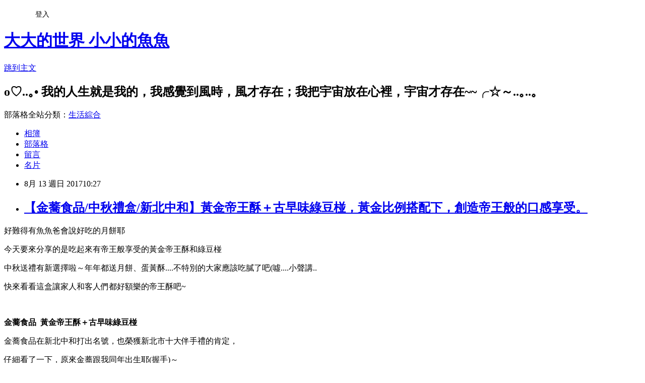

--- FILE ---
content_type: text/html; charset=utf-8
request_url: https://angelchen0512.pixnet.net/blog/posts/2034791557
body_size: 41173
content:
<!DOCTYPE html><html lang="zh-TW"><head><meta charSet="utf-8"/><meta name="viewport" content="width=device-width, initial-scale=1"/><link rel="stylesheet" href="https://static.1px.tw/blog-next/_next/static/chunks/b1e52b495cc0137c.css" data-precedence="next"/><link rel="stylesheet" href="/fix.css?v=202601211628" type="text/css" data-precedence="medium"/><link rel="stylesheet" href="https://s3.1px.tw/blog/theme/choc/iframe-popup.css?v=202601211628" type="text/css" data-precedence="medium"/><link rel="stylesheet" href="https://s3.1px.tw/blog/theme/choc/plugins.min.css?v=202601211628" type="text/css" data-precedence="medium"/><link rel="stylesheet" href="https://s3.1px.tw/blog/theme/choc/openid-comment.css?v=202601211628" type="text/css" data-precedence="medium"/><link rel="stylesheet" href="https://s3.1px.tw/blog/theme/choc/style.min.css?v=202601211628" type="text/css" data-precedence="medium"/><link rel="stylesheet" href="https://s3.1px.tw/blog/theme/choc/main.min.css?v=202601211628" type="text/css" data-precedence="medium"/><link rel="stylesheet" href="https://pimg.1px.tw/angelchen0512/assets/angelchen0512.css?v=202601211628" type="text/css" data-precedence="medium"/><link rel="stylesheet" href="https://s3.1px.tw/blog/theme/choc/author-info.css?v=202601211628" type="text/css" data-precedence="medium"/><link rel="stylesheet" href="https://s3.1px.tw/blog/theme/choc/idlePop.min.css?v=202601211628" type="text/css" data-precedence="medium"/><link rel="preload" as="script" fetchPriority="low" href="https://static.1px.tw/blog-next/_next/static/chunks/94688e2baa9fea03.js"/><script src="https://static.1px.tw/blog-next/_next/static/chunks/41eaa5427c45ebcc.js" async=""></script><script src="https://static.1px.tw/blog-next/_next/static/chunks/e2c6231760bc85bd.js" async=""></script><script src="https://static.1px.tw/blog-next/_next/static/chunks/94bde6376cf279be.js" async=""></script><script src="https://static.1px.tw/blog-next/_next/static/chunks/426b9d9d938a9eb4.js" async=""></script><script src="https://static.1px.tw/blog-next/_next/static/chunks/turbopack-5021d21b4b170dda.js" async=""></script><script src="https://static.1px.tw/blog-next/_next/static/chunks/ff1a16fafef87110.js" async=""></script><script src="https://static.1px.tw/blog-next/_next/static/chunks/e308b2b9ce476a3e.js" async=""></script><script src="https://static.1px.tw/blog-next/_next/static/chunks/2bf79572a40338b7.js" async=""></script><script src="https://static.1px.tw/blog-next/_next/static/chunks/d3c6eed28c1dd8e2.js" async=""></script><script src="https://static.1px.tw/blog-next/_next/static/chunks/d4d39cfc2a072218.js" async=""></script><script src="https://static.1px.tw/blog-next/_next/static/chunks/6a5d72c05b9cd4ba.js" async=""></script><script src="https://static.1px.tw/blog-next/_next/static/chunks/8af6103cf1375f47.js" async=""></script><script src="https://static.1px.tw/blog-next/_next/static/chunks/60d08651d643cedc.js" async=""></script><script src="https://static.1px.tw/blog-next/_next/static/chunks/0ae21416dac1fa83.js" async=""></script><script src="https://static.1px.tw/blog-next/_next/static/chunks/6d1100e43ad18157.js" async=""></script><script src="https://static.1px.tw/blog-next/_next/static/chunks/87eeaf7a3b9005e8.js" async=""></script><script src="https://static.1px.tw/blog-next/_next/static/chunks/ed01c75076819ebd.js" async=""></script><script src="https://static.1px.tw/blog-next/_next/static/chunks/a4df8fc19a9a82e6.js" async=""></script><link rel="preload" href="https://pagead2.googlesyndication.com/pagead/js/adsbygoogle.js?client=ca-pub-1912161690371459" as="script" crossorigin=""/><title>【金蕎食品/中秋禮盒/新北中和】黃金帝王酥＋古早味綠豆椪，黃金比例搭配下，創造帝王般的口感享受。</title><meta name="description" content=" 好難得有魚魚爸會說好吃的月餅耶 今天要來分享的是吃起來有帝王般享受的黃金帝王酥和綠豆椪 中秋送禮有新選擇啦～年年都送月餅、蛋黃酥....不特別的大家應該吃膩了吧(噓....小聲講.."/><meta name="author" content="大大的世界    小小的魚魚"/><meta name="google-adsense-platform-account" content="pub-2647689032095179"/><meta name="google-adsense-account" content="pub-1912161690371459"/><meta name="fb:app_id" content="101730233200171"/><link rel="canonical" href="https://angelchen0512.pixnet.net/blog/posts/2034791557"/><meta property="og:title" content="【金蕎食品/中秋禮盒/新北中和】黃金帝王酥＋古早味綠豆椪，黃金比例搭配下，創造帝王般的口感享受。"/><meta property="og:description" content=" 好難得有魚魚爸會說好吃的月餅耶 今天要來分享的是吃起來有帝王般享受的黃金帝王酥和綠豆椪 中秋送禮有新選擇啦～年年都送月餅、蛋黃酥....不特別的大家應該吃膩了吧(噓....小聲講.."/><meta property="og:url" content="https://angelchen0512.pixnet.net/blog/posts/2034791557"/><meta property="og:image" content="https://pimg.1px.tw/angelchen0512/1502352438-408619030.jpg"/><meta property="og:type" content="article"/><meta name="twitter:card" content="summary_large_image"/><meta name="twitter:title" content="【金蕎食品/中秋禮盒/新北中和】黃金帝王酥＋古早味綠豆椪，黃金比例搭配下，創造帝王般的口感享受。"/><meta name="twitter:description" content=" 好難得有魚魚爸會說好吃的月餅耶 今天要來分享的是吃起來有帝王般享受的黃金帝王酥和綠豆椪 中秋送禮有新選擇啦～年年都送月餅、蛋黃酥....不特別的大家應該吃膩了吧(噓....小聲講.."/><meta name="twitter:image" content="https://pimg.1px.tw/angelchen0512/1502352438-408619030.jpg"/><link rel="icon" href="/favicon.ico?favicon.a62c60e0.ico" sizes="32x32" type="image/x-icon"/><script src="https://static.1px.tw/blog-next/_next/static/chunks/a6dad97d9634a72d.js" noModule=""></script></head><body><!--$--><!--/$--><!--$?--><template id="B:0"></template><!--/$--><script>requestAnimationFrame(function(){$RT=performance.now()});</script><script src="https://static.1px.tw/blog-next/_next/static/chunks/94688e2baa9fea03.js" id="_R_" async=""></script><div hidden id="S:0"><script id="pixnet-vars">
        window.PIXNET = {
          post_id: "2034791557",
          name: "angelchen0512",
          user_id: 0,
          blog_id: "672530",
          display_ads: true,
          ad_options: {"chictrip":false}
        };
      </script><script type="text/javascript" src="https://code.jquery.com/jquery-latest.min.js"></script><script id="json-ld-article-script" type="application/ld+json">{"@context":"https:\u002F\u002Fschema.org","@type":"BlogPosting","isAccessibleForFree":true,"mainEntityOfPage":{"@type":"WebPage","@id":"https:\u002F\u002Fangelchen0512.pixnet.net\u002Fblog\u002Fposts\u002F2034791557"},"headline":"【金蕎食品\u002F中秋禮盒\u002F新北中和】黃金帝王酥＋古早味綠豆椪，黃金比例搭配下，創造帝王般的口感享受。","description":"\u003Cimg title=\"DSC_3445\" src=\"https:\u002F\u002Fpic.pimg.tw\u002Fangelchen0512\u002F1502352438-408619030.jpg\" alt=\"DSC_3445\" border=\"0\" \u002F\u003E\u003Cbr \u002F\u003E\u003Cbr\u003E&#13; 好難得有魚魚爸會說好吃的月餅耶\u003Cbr\u003E&#13; 今天要來分享的是吃起來有帝王般享受的黃金帝王酥和綠豆椪\u003Cbr\u003E&#13; 中秋送禮有新選擇啦～年年都送月餅、蛋黃酥....不特別的大家應該吃膩了吧(噓....小聲講..\u003Cbr\u003E","articleBody":"\u003Cp\u003E\u003Cspan style=\"font-size: 12pt; font-family: 'comic sans ms', sans-serif; color: #000080;\"\u003E\u003Cimg title=\"DSC_3445\" src=\"https:\u002F\u002Fpimg.1px.tw\u002Fangelchen0512\u002F1502352438-408619030.jpg\" alt=\"DSC_3445\" border=\"0\" \u002F\u003E\u003C\u002Fspan\u003E\u003C\u002Fp\u003E\r\n\u003Cp\u003E\u003Cspan style=\"font-size: 12pt; font-family: 'comic sans ms', sans-serif; color: #000080;\"\u003E好難得有魚魚爸會說好吃的月餅耶\u003C\u002Fspan\u003E\u003C\u002Fp\u003E\r\n\u003Cp\u003E\u003Cspan style=\"font-size: 12pt; font-family: 'comic sans ms', sans-serif; color: #000080;\"\u003E今天要來分享的是吃起來有帝王般享受的黃金帝王酥和綠豆椪\u003C\u002Fspan\u003E\u003C\u002Fp\u003E\r\n\u003Cp\u003E\u003Cspan style=\"font-size: 12pt; font-family: 'comic sans ms', sans-serif; color: #000080;\"\u003E中秋送禮有新選擇啦～年年都送月餅、蛋黃酥....不特別的大家應該吃膩了吧(噓....小聲講..\u003C\u002Fspan\u003E\u003C\u002Fp\u003E\r\n\u003Cp\u003E\u003Cspan style=\"color: #000080; font-family: 'comic sans ms', sans-serif;\"\u003E\u003Cspan style=\"font-size: 16px;\"\u003E快來看看這盒讓家人和客人們都好額樂的帝王酥吧~\u003C\u002Fspan\u003E\u003C\u002Fspan\u003E\u003C\u002Fp\u003E\r\n\u003Cp\u003E&nbsp;\u003C\u002Fp\u003E\r\n\u003Cp\u003E\u003Cstrong\u003E\u003Cspan style=\"font-size: 12pt; font-family: 'comic sans ms', sans-serif; color: #ff6600;\"\u003E金蕎食品 &nbsp;黃金帝王酥＋古早味綠豆椪\u003C\u002Fspan\u003E\u003C\u002Fstrong\u003E\u003C\u002Fp\u003E\r\n\u003Cp\u003E\u003Cspan style=\"font-size: 12pt; font-family: 'comic sans ms', sans-serif; color: #000080;\"\u003E\u003Cimg title=\"DSC_3433\" src=\"https:\u002F\u002Fpimg.1px.tw\u002Fangelchen0512\u002F1502352438-3521509276.jpg\" alt=\"DSC_3433\" border=\"0\" \u002F\u003E\u003C\u002Fspan\u003E\u003C\u002Fp\u003E\r\n\u003Cp\u003E\u003Cspan style=\"font-family: 'comic sans ms', sans-serif; font-size: 12pt; color: #000080;\"\u003E金蕎食品在新北中和打出名號，也榮獲新北市十大伴手禮的肯定，\u003C\u002Fspan\u003E\u003C\u002Fp\u003E\r\n\u003Cp\u003E\u003Cspan style=\"font-family: 'comic sans ms', sans-serif; font-size: 12pt; color: #000080;\"\u003E仔細看了一下，原來金蕎跟我同年出生耶(握手)～\u003C\u002Fspan\u003E\u003C\u002Fp\u003E\r\n\u003Cp\u003E\u003Cspan style=\"font-family: 'comic sans ms', sans-serif; font-size: 12pt; color: #000080;\"\u003E四十年的老品牌還能在糕餅界有立足之地，可見也是挺厲害的。\u003C\u002Fspan\u003E\u003C\u002Fp\u003E\r\n\u003Cp\u003E\u003Cimg style=\"color: #000080; font-family: 'comic sans ms', sans-serif; font-size: 12pt;\" title=\"DSC_3435\" src=\"https:\u002F\u002Fpimg.1px.tw\u002Fangelchen0512\u002F1502352438-3303990741.jpg\" alt=\"DSC_3435\" border=\"0\" \u002F\u003E\u003C\u002Fp\u003E\r\n\u003Cp\u003E\u003Cspan style=\"color: #000080; font-family: 'comic sans ms', sans-serif; font-size: 12pt;\"\u003E帝王酥你們真的要來試一下它的厲害，\u003C\u002Fspan\u003E\u003C\u002Fp\u003E\r\n\u003Cp\u003E\u003Cspan style=\"color: #000080; font-family: 'comic sans ms', sans-serif; font-size: 12pt;\"\u003E大方的紫色搭配古典的花卉，\u003Cspan style=\"color: #000080; font-family: 'comic sans ms', sans-serif; font-size: 16px;\"\u003E包裝超貴氣的\u003C\u002Fspan\u003E\u003C\u002Fspan\u003E\u003C\u002Fp\u003E\r\n\u003Cp\u003E\u003Cspan style=\"color: #000080; font-family: 'comic sans ms', sans-serif; font-size: 12pt; letter-spacing: 1px; line-height: 27px;\"\u003E帝王酥也曾獲「網路溫度計」全台網友票選「十大中秋月餅名店」\u003C\u002Fspan\u003E\u003C\u002Fp\u003E\r\n\u003Cp\u003E\u003Cspan style=\"color: #000080; font-family: 'comic sans ms', sans-serif; font-size: 12pt; letter-spacing: 1px; line-height: 27px;\"\u003E也曾空運200盒至美國當台灣人的結婚喜餅呦\u003C\u002Fspan\u003E\u003C\u002Fp\u003E\r\n\u003Cp\u003E\u003Cspan style=\"font-size: 12pt; font-family: 'comic sans ms', sans-serif; color: #000080;\"\u003E\u003Cimg title=\"DSC_3441\" src=\"https:\u002F\u002Fpimg.1px.tw\u002Fangelchen0512\u002F1502352515-151959622.jpg\" alt=\"DSC_3441\" border=\"0\" \u002F\u003E\u003Cspan style=\"color: #000000; font-family: Verdana, Arial, Helvetica, sans-serif; font-size: 12px;\"\u003E&nbsp;\u003C\u002Fspan\u003E\u003C\u002Fspan\u003E\u003C\u002Fp\u003E\r\n\u003Cp\u003E\u003Cspan style=\"color: #000080; font-family: 'comic sans ms', sans-serif; font-size: 12pt; letter-spacing: 1px; line-height: 27px;\"\u003E保存方式：(奶蛋素)產品有真空脫氧，常溫可保存25天，拆封後需一星期內食用完。\u003C\u002Fspan\u003E\u003C\u002Fp\u003E\r\n\u003Cp\u003E\u003Cspan style=\"color: #000080; font-family: 'comic sans ms', sans-serif; font-size: 12pt; letter-spacing: 1px; line-height: 27px;\"\u003E一盒有九顆，是三顆一組的包裝\u003C\u002Fspan\u003E\u003C\u002Fp\u003E\r\n\u003Cp\u003E\u003Cspan style=\"font-size: 12pt; font-family: 'comic sans ms', sans-serif; color: #000080;\"\u003E\u003Cimg title=\"DSC_3442\" src=\"https:\u002F\u002Fpimg.1px.tw\u002Fangelchen0512\u002F1502352515-4244430909.jpg\" alt=\"DSC_3442\" border=\"0\" \u002F\u003E&nbsp;&nbsp;\u003C\u002Fspan\u003E\u003C\u002Fp\u003E\r\n\u003Cp\u003E\u003Cspan style=\"font-size: 12pt; font-family: 'comic sans ms', sans-serif; color: #000080;\"\u003E\u003Cspan style=\"letter-spacing: 1px; line-height: 27px;\"\u003E帝王酥可能很多家都有，但金蕎帝王酥有註冊商標，是帝王酥創始店家喔。\u003C\u002Fspan\u003E\u003C\u002Fspan\u003E\u003Cspan style=\"font-size: 12pt; font-family: 'comic sans ms', sans-serif; color: #000080;\"\u003E\u003Cimg title=\"DSC_3504\" src=\"https:\u002F\u002Fpimg.1px.tw\u002Fangelchen0512\u002F1502354974-1967389101.jpg\" alt=\"DSC_3504\" border=\"0\" \u002F\u003E\u003C\u002Fspan\u003E\u003C\u002Fp\u003E\r\n\u003Cp\u003E\u003Cspan style=\"font-size: 12pt; font-family: 'comic sans ms', sans-serif; color: #000080;\"\u003E\u003Cimg title=\"DSC_3471\" src=\"https:\u002F\u002Fpimg.1px.tw\u002Fangelchen0512\u002F1502356311-2182882774.jpg\" alt=\"DSC_3471\" border=\"0\" \u002F\u003E &nbsp;\u003Cimg title=\"DSC_3460\" src=\"https:\u002F\u002Fpimg.1px.tw\u002Fangelchen0512\u002F1502354974-2514172341.jpg\" alt=\"DSC_3460\" border=\"0\" \u002F\u003E\u003Cspan style=\"color: #000000; font-family: Verdana, Arial, Helvetica, sans-serif; font-size: 12px;\"\u003E&nbsp;\u003C\u002Fspan\u003E\u003C\u002Fspan\u003E\u003C\u002Fp\u003E\r\n\u003Cp\u003E\u003Cspan style=\"color: #000080; font-family: 'comic sans ms', sans-serif; font-size: 12pt; letter-spacing: 1px; line-height: 27px;\"\u003E外觀長得像一顆柿子，外型就是個好\"柿\"連連的意思，拿來送長輩美賣喔。\u003C\u002Fspan\u003E\u003C\u002Fp\u003E\r\n\u003Cp\u003E\u003Cspan style=\"color: #000080; font-family: 'comic sans ms', sans-serif; font-size: 12pt; letter-spacing: 1px; line-height: 27px;\"\u003E裡頭的烏豆沙使用日本海藻糖製作，熱量只有一般砂糖的1\u002F3，味道也\u003C\u002Fspan\u003E\u003Cspan style=\"color: #000080; font-family: 'comic sans ms', sans-serif; font-size: 12pt; letter-spacing: 1px; line-height: 27px;\"\u003E不會太甜，\u003C\u002Fspan\u003E\u003C\u002Fp\u003E\r\n\u003Cp\u003E\u003Cspan style=\"color: #000080; font-family: 'comic sans ms', sans-serif; font-size: 12pt; letter-spacing: 1px; line-height: 27px;\"\u003E\u003Cspan\u003E層層內餡很飽滿，食材皆挑選認證食材，食品安全無慮，\u003C\u002Fspan\u003E\u003C\u002Fspan\u003E\u003C\u002Fp\u003E\r\n\u003Cp\u003E\u003Cspan style=\"color: #000080; font-family: 'comic sans ms', sans-serif; font-size: 12pt; letter-spacing: 1px; line-height: 27px;\"\u003E\u003Cspan\u003E使用世界三大奶油之一，紐西蘭安佳奶油製作。\u003C\u002Fspan\u003E\u003C\u002Fspan\u003E\u003C\u002Fp\u003E\r\n\u003Cp\u003E\u003Cspan style=\"font-family: 'comic sans ms', sans-serif; letter-spacing: 1px; line-height: 27px; font-size: 12pt; color: #000080;\"\u003E\u003Cspan style=\"line-height: 35px; text-align: center;\"\u003E一口咬下吃的到好多口感耶～\u003C\u002Fspan\u003E\u003C\u002Fspan\u003E\u003Cspan style=\"color: #000080; font-family: 'comic sans ms', sans-serif; font-size: 16px; letter-spacing: 1px; line-height: 35px; text-align: center;\"\u003E全程十五道工法純手工製成，聽起來就很缸忽。\u003C\u002Fspan\u003E\u003C\u002Fp\u003E\r\n\u003Cp\u003E\u003Cspan style=\"color: #000080; font-family: 'comic sans ms', sans-serif; font-size: 16px; letter-spacing: 1px; line-height: 35px; text-align: center;\"\u003E不過口感真的很特別，裡頭還有手工麻吉耶。\u003C\u002Fspan\u003E\u003C\u002Fp\u003E\r\n\u003Cp\u003E\u003Cspan style=\"font-family: 'comic sans ms', sans-serif; letter-spacing: 1px; line-height: 27px; font-size: 12pt;\"\u003E\u003Cspan style=\"line-height: 35px; text-align: center;\"\u003E\u003Cspan style=\"color: #000080; font-family: 'comic sans ms', sans-serif; font-size: 16px; letter-spacing: 1px; line-height: 27px;\"\u003E家裡剛好有幾位長\u003C\u002Fspan\u003E\u003Cspan style=\"color: #000080; font-family: 'comic sans ms', sans-serif; font-size: 16px; letter-spacing: 1px; line-height: 27px;\"\u003E輩來坐客，\u003C\u002Fspan\u003E\u003Cstrong style=\"color: #ff0000; font-size: 18px;\"\u003E香、Q、軟、酥、脆\u003C\u002Fstrong\u003E\u003C\u002Fspan\u003E\u003Cspan style=\"line-height: 35px; text-align: center;\"\u003E，\u003Cspan style=\"color: #000080;\"\u003E頂級五層的帝王般享受讓大家好額樂(姆指)\u003C\u002Fspan\u003E\u003C\u002Fspan\u003E\u003C\u002Fspan\u003E\u003C\u002Fp\u003E\r\n\u003Cp\u003E\u003Cspan style=\"font-size: 12pt; font-family: 'comic sans ms', sans-serif; color: #000080;\"\u003E\u003Cimg title=\"DSC_3482\" src=\"https:\u002F\u002Fpimg.1px.tw\u002Fangelchen0512\u002F1502354974-3236445740.jpg\" alt=\"DSC_3482\" border=\"0\" \u002F\u003E&nbsp;&nbsp;\u003C\u002Fspan\u003E&nbsp;\u003C\u002Fp\u003E\r\n\u003Cp\u003E&nbsp;\u003C\u002Fp\u003E\r\n\u003Cp\u003E\u003Cspan style=\"font-size: 12pt; font-family: 'comic sans ms', sans-serif; color: #000080;\"\u003E\u003Cimg title=\"DSC_3438\" src=\"https:\u002F\u002Fpimg.1px.tw\u002Fangelchen0512\u002F1502352438-2877348876.jpg\" alt=\"DSC_3438\" border=\"0\" \u002F\u003E&nbsp;&nbsp;\u003C\u002Fspan\u003E&nbsp;\u003C\u002Fp\u003E\r\n\u003Cp\u003E\u003Cspan style=\"font-size: 12pt; font-family: 'comic sans ms', sans-serif; color: #000080;\"\u003E這是古早味綠豆椪，一盒六顆\u003C\u002Fspan\u003E\u003C\u002Fp\u003E\r\n\u003Cp\u003E\u003Cspan style=\"font-size: 12pt; font-family: 'comic sans ms', sans-serif; color: #000080;\"\u003E\u003Cspan style=\"letter-spacing: 1px; line-height: 27px;\"\u003E外層酥皮使用世界頂級奶油，紐西蘭進口安佳奶油製作～\u003C\u002Fspan\u003E\u003C\u002Fspan\u003E\u003C\u002Fp\u003E\r\n\u003Cp\u003E\u003Cspan style=\"font-size: 12pt; font-family: 'comic sans ms', sans-serif; color: #000080;\"\u003E關於綠豆椪有個\u003Cstrong\u003E\u003Cspan style=\"color: #ff6600;\"\u003E好消息\u003C\u002Fspan\u003E\u003C\u002Fstrong\u003E要跟大家說\u003C\u002Fspan\u003E\u003C\u002Fp\u003E\r\n\u003Cp\u003E&nbsp;\u003Cspan style=\"font-size: 12pt; font-family: 'comic sans ms', sans-serif; color: #000080;\"\u003E今年對金蕎也是很特別的一年，\u003Cspan style=\"letter-spacing: 1px; line-height: 27px;\"\u003E2017年是金蕎帝王酥得獎的十週年，\u003C\u002Fspan\u003E\u003C\u002Fspan\u003E&nbsp;\u003C\u002Fp\u003E\r\n\u003Cp\u003E\u003Cspan style=\"font-size: 12pt; font-family: 'comic sans ms', sans-serif; color: #000080;\"\u003E\u003Cspan style=\"letter-spacing: 1px; line-height: 27px;\"\u003E所以金蕎想回饋給大家，\u003C\u002Fspan\u003E\u003Cspan style=\"letter-spacing: 1px; line-height: 27px;\"\u003E從2017年8月起到中秋節，金蕎於中和門市每個週五到週日，\u003C\u002Fspan\u003E\u003C\u002Fspan\u003E&nbsp;\u003C\u002Fp\u003E\r\n\u003Cp\u003E\u003Cspan style=\"font-size: 12pt; font-family: 'comic sans ms', sans-serif; color: #000080;\"\u003E\u003Cspan style=\"letter-spacing: 1px; line-height: 27px;\"\u003E都會限定販售綠豆椪，1盒只要100元，1盒包含6顆喔！\u003C\u002Fspan\u003E\u003C\u002Fspan\u003E&nbsp;\u003C\u002Fp\u003E\r\n\u003Cp\u003E\u003Cspan style=\"font-size: 12pt; font-family: 'comic sans ms', sans-serif; color: #000080;\"\u003E\u003Cspan style=\"letter-spacing: 1px; line-height: 27px;\"\u003E喜歡古早味綠豆椪的朋友們要把握機會了，只有門市限定哦。\u003C\u002Fspan\u003E\u003C\u002Fspan\u003E&nbsp;\u003C\u002Fp\u003E\r\n\u003Cp\u003E\u003Cspan style=\"font-size: 12pt; font-family: 'comic sans ms', sans-serif; color: #000080;\"\u003E\u003Cimg title=\"DSC_3455\" src=\"https:\u002F\u002Fpimg.1px.tw\u002Fangelchen0512\u002F1502356336-1199419749.jpg\" alt=\"DSC_3455\" border=\"0\" \u002F\u003E\u003Cimg title=\"DSC_3487\" src=\"https:\u002F\u002Fpimg.1px.tw\u002Fangelchen0512\u002F1502356336-3664436221.jpg\" alt=\"DSC_3487\" border=\"0\" \u002F\u003E &nbsp;\u003C\u002Fspan\u003E\u003C\u002Fp\u003E\r\n\u003Cp\u003E\u003Cspan style=\"font-size: 12pt; font-family: 'comic sans ms', sans-serif; color: #000080; background-color: #ffffff;\"\u003E\u003Cspan style=\"letter-spacing: 1px; line-height: 27px;\"\u003E每顆綠豆都經過電腦篩選，把碎小雜質挑出，確保吃到的是完好味美的綠豆沙\u003C\u002Fspan\u003E\u003C\u002Fspan\u003E\u003C\u002Fp\u003E\r\n\u003Cp\u003E\u003Cspan style=\"font-size: 12pt; font-family: 'comic sans ms', sans-serif; color: #000080; background-color: #ffffff;\"\u003E\u003Cspan style=\"letter-spacing: 1px; line-height: 27px;\"\u003E內餡吃起來很綿，\u003Cspan style=\"color: #000080; font-family: 'comic sans ms', sans-serif; font-size: 16px; letter-spacing: 1px; line-height: 27px;\"\u003E減糖配方吃起來更爽口了。\u003C\u002Fspan\u003E\u003C\u002Fspan\u003E\u003C\u002Fspan\u003E\u003C\u002Fp\u003E\r\n\u003Cp\u003E\u003Cspan style=\"font-size: 12pt; font-family: 'comic sans ms', sans-serif; color: #000080;\"\u003E\u003Cimg title=\"DSC_3496\" src=\"https:\u002F\u002Fpimg.1px.tw\u002Fangelchen0512\u002F1502356398-2545945618.jpg\" alt=\"DSC_3496\" border=\"0\" \u002F\u003E &nbsp;\u003C\u002Fspan\u003E\u003C\u002Fp\u003E\r\n\u003Cp\u003E\u003Cspan style=\"font-family: 'comic sans ms', sans-serif; color: #000080; font-size: 12pt;\"\u003E\u003Cspan style=\"letter-spacing: 1px; line-height: 27px;\"\u003E中秋節送禮新選擇，不再只是月餅、鳳梨酥、蛋黃酥～來個帝王級的帝王酥也不錯唷。\u003C\u002Fspan\u003E\u003Cbr style=\"box-sizing: border-box; color: #555555; font-family: 微軟正黑體; font-size: 18px; letter-spacing: 1px; line-height: 27px;\" \u002F\u003E\u003Cspan style=\"letter-spacing: 1px; line-height: 27px;\"\u003E沒住中和也別擔心，除了\u003C\u002Fspan\u003E\u003C\u002Fspan\u003E\u003Cspan style=\"color: #000080; font-family: 'comic sans ms', sans-serif; font-size: 16px; letter-spacing: 1px; line-height: 27px;\"\u003E門市可以現場購買，\u003C\u002Fspan\u003E\u003Cspan style=\"letter-spacing: 1px; line-height: 27px; color: #000080; font-family: 'comic sans ms', sans-serif; font-size: 12pt;\"\u003E官網可提供宅配團購服務哦。\u003C\u002Fspan\u003E\u003C\u002Fp\u003E\r\n\u003Cp\u003E\u003Cspan style=\"font-size: 12pt; font-family: 'comic sans ms', sans-serif; color: #000080;\"\u003E\u003Cimg title=\"DSC_3445\" src=\"https:\u002F\u002Fpimg.1px.tw\u002Fangelchen0512\u002F1502357406-2659736603.jpg\" alt=\"DSC_3445\" border=\"0\" \u002F\u003E &nbsp;\u003C\u002Fspan\u003E\u003C\u002Fp\u003E\r\n\u003Cp\u003E\u003Cspan style=\"font-size: 12pt; font-family: 'comic sans ms', sans-serif; color: #000080;\"\u003E\u003Cspan style=\"box-sizing: border-box;\"\u003E\u003Cspan style=\"box-sizing: border-box;\"\u003E\u003Ca href=\"https:\u002F\u002Fgoo.gl\u002F41tQHy\" target=\"_blank\"\u003E金蕎食品官網\u003C\u002Fa\u003E\u003Cbr style=\"box-sizing: border-box;\" \u002F\u003E\u003Ca href=\"https:\u002F\u002Fgoo.gl\u002FmEDScz\" target=\"_blank\"\u003E金蕎食品粉絲團\u003C\u002Fa\u003E\u003C\u002Fspan\u003E\u003C\u002Fspan\u003E\u003C\u002Fspan\u003E\u003C\u002Fp\u003E\r\n\u003Cp\u003E\u003Cspan style=\"font-size: 12pt; font-family: 'comic sans ms', sans-serif; color: #000080;\"\u003E&nbsp;&nbsp;\u003C\u002Fspan\u003E\u003C\u002Fp\u003E","image":["https:\u002F\u002Fpimg.1px.tw\u002Fangelchen0512\u002F1502352438-408619030.jpg"],"author":{"@type":"Person","name":"大大的世界    小小的魚魚","url":"https:\u002F\u002Fwww.pixnet.net\u002Fpcard\u002Fangelchen0512"},"publisher":{"@type":"Organization","name":"大大的世界    小小的魚魚","logo":{"@type":"ImageObject","url":"https:\u002F\u002Fs3.1px.tw\u002Fblog\u002Fcommon\u002Favatar\u002Fblog_cover_light.jpg"}},"datePublished":"2017-08-13T02:27:25.000Z","dateModified":"","keywords":[],"articleSection":"邀約吃美食－宅配"}</script><template id="P:1"></template><template id="P:2"></template><template id="P:3"></template><section aria-label="Notifications alt+T" tabindex="-1" aria-live="polite" aria-relevant="additions text" aria-atomic="false"></section></div><script>(self.__next_f=self.__next_f||[]).push([0])</script><script>self.__next_f.push([1,"1:\"$Sreact.fragment\"\n3:I[39756,[\"https://static.1px.tw/blog-next/_next/static/chunks/ff1a16fafef87110.js\",\"https://static.1px.tw/blog-next/_next/static/chunks/e308b2b9ce476a3e.js\"],\"default\"]\n4:I[53536,[\"https://static.1px.tw/blog-next/_next/static/chunks/ff1a16fafef87110.js\",\"https://static.1px.tw/blog-next/_next/static/chunks/e308b2b9ce476a3e.js\"],\"default\"]\n6:I[97367,[\"https://static.1px.tw/blog-next/_next/static/chunks/ff1a16fafef87110.js\",\"https://static.1px.tw/blog-next/_next/static/chunks/e308b2b9ce476a3e.js\"],\"OutletBoundary\"]\n8:I[97367,[\"https://static.1px.tw/blog-next/_next/static/chunks/ff1a16fafef87110.js\",\"https://static.1px.tw/blog-next/_next/static/chunks/e308b2b9ce476a3e.js\"],\"ViewportBoundary\"]\na:I[97367,[\"https://static.1px.tw/blog-next/_next/static/chunks/ff1a16fafef87110.js\",\"https://static.1px.tw/blog-next/_next/static/chunks/e308b2b9ce476a3e.js\"],\"MetadataBoundary\"]\nc:I[63491,[\"https://static.1px.tw/blog-next/_next/static/chunks/2bf79572a40338b7.js\",\"https://static.1px.tw/blog-next/_next/static/chunks/d3c6eed28c1dd8e2.js\"],\"default\"]\n:HL[\"https://static.1px.tw/blog-next/_next/static/chunks/b1e52b495cc0137c.css\",\"style\"]\n"])</script><script>self.__next_f.push([1,"0:{\"P\":null,\"b\":\"Fh5CEL29DpBu-3dUnujtG\",\"c\":[\"\",\"blog\",\"posts\",\"2034791557\"],\"q\":\"\",\"i\":false,\"f\":[[[\"\",{\"children\":[\"blog\",{\"children\":[\"posts\",{\"children\":[[\"id\",\"2034791557\",\"d\"],{\"children\":[\"__PAGE__\",{}]}]}]}]},\"$undefined\",\"$undefined\",true],[[\"$\",\"$1\",\"c\",{\"children\":[[[\"$\",\"script\",\"script-0\",{\"src\":\"https://static.1px.tw/blog-next/_next/static/chunks/d4d39cfc2a072218.js\",\"async\":true,\"nonce\":\"$undefined\"}],[\"$\",\"script\",\"script-1\",{\"src\":\"https://static.1px.tw/blog-next/_next/static/chunks/6a5d72c05b9cd4ba.js\",\"async\":true,\"nonce\":\"$undefined\"}],[\"$\",\"script\",\"script-2\",{\"src\":\"https://static.1px.tw/blog-next/_next/static/chunks/8af6103cf1375f47.js\",\"async\":true,\"nonce\":\"$undefined\"}]],\"$L2\"]}],{\"children\":[[\"$\",\"$1\",\"c\",{\"children\":[null,[\"$\",\"$L3\",null,{\"parallelRouterKey\":\"children\",\"error\":\"$undefined\",\"errorStyles\":\"$undefined\",\"errorScripts\":\"$undefined\",\"template\":[\"$\",\"$L4\",null,{}],\"templateStyles\":\"$undefined\",\"templateScripts\":\"$undefined\",\"notFound\":\"$undefined\",\"forbidden\":\"$undefined\",\"unauthorized\":\"$undefined\"}]]}],{\"children\":[[\"$\",\"$1\",\"c\",{\"children\":[null,[\"$\",\"$L3\",null,{\"parallelRouterKey\":\"children\",\"error\":\"$undefined\",\"errorStyles\":\"$undefined\",\"errorScripts\":\"$undefined\",\"template\":[\"$\",\"$L4\",null,{}],\"templateStyles\":\"$undefined\",\"templateScripts\":\"$undefined\",\"notFound\":\"$undefined\",\"forbidden\":\"$undefined\",\"unauthorized\":\"$undefined\"}]]}],{\"children\":[[\"$\",\"$1\",\"c\",{\"children\":[null,[\"$\",\"$L3\",null,{\"parallelRouterKey\":\"children\",\"error\":\"$undefined\",\"errorStyles\":\"$undefined\",\"errorScripts\":\"$undefined\",\"template\":[\"$\",\"$L4\",null,{}],\"templateStyles\":\"$undefined\",\"templateScripts\":\"$undefined\",\"notFound\":\"$undefined\",\"forbidden\":\"$undefined\",\"unauthorized\":\"$undefined\"}]]}],{\"children\":[[\"$\",\"$1\",\"c\",{\"children\":[\"$L5\",[[\"$\",\"link\",\"0\",{\"rel\":\"stylesheet\",\"href\":\"https://static.1px.tw/blog-next/_next/static/chunks/b1e52b495cc0137c.css\",\"precedence\":\"next\",\"crossOrigin\":\"$undefined\",\"nonce\":\"$undefined\"}],[\"$\",\"script\",\"script-0\",{\"src\":\"https://static.1px.tw/blog-next/_next/static/chunks/0ae21416dac1fa83.js\",\"async\":true,\"nonce\":\"$undefined\"}],[\"$\",\"script\",\"script-1\",{\"src\":\"https://static.1px.tw/blog-next/_next/static/chunks/6d1100e43ad18157.js\",\"async\":true,\"nonce\":\"$undefined\"}],[\"$\",\"script\",\"script-2\",{\"src\":\"https://static.1px.tw/blog-next/_next/static/chunks/87eeaf7a3b9005e8.js\",\"async\":true,\"nonce\":\"$undefined\"}],[\"$\",\"script\",\"script-3\",{\"src\":\"https://static.1px.tw/blog-next/_next/static/chunks/ed01c75076819ebd.js\",\"async\":true,\"nonce\":\"$undefined\"}],[\"$\",\"script\",\"script-4\",{\"src\":\"https://static.1px.tw/blog-next/_next/static/chunks/a4df8fc19a9a82e6.js\",\"async\":true,\"nonce\":\"$undefined\"}]],[\"$\",\"$L6\",null,{\"children\":\"$@7\"}]]}],{},null,false,false]},null,false,false]},null,false,false]},null,false,false]},null,false,false],[\"$\",\"$1\",\"h\",{\"children\":[null,[\"$\",\"$L8\",null,{\"children\":\"$@9\"}],[\"$\",\"$La\",null,{\"children\":\"$@b\"}],null]}],false]],\"m\":\"$undefined\",\"G\":[\"$c\",[]],\"S\":false}\n"])</script><script>self.__next_f.push([1,"9:[[\"$\",\"meta\",\"0\",{\"charSet\":\"utf-8\"}],[\"$\",\"meta\",\"1\",{\"name\":\"viewport\",\"content\":\"width=device-width, initial-scale=1\"}]]\n"])</script><script>self.__next_f.push([1,"d:I[79520,[\"https://static.1px.tw/blog-next/_next/static/chunks/d4d39cfc2a072218.js\",\"https://static.1px.tw/blog-next/_next/static/chunks/6a5d72c05b9cd4ba.js\",\"https://static.1px.tw/blog-next/_next/static/chunks/8af6103cf1375f47.js\"],\"\"]\n10:I[2352,[\"https://static.1px.tw/blog-next/_next/static/chunks/d4d39cfc2a072218.js\",\"https://static.1px.tw/blog-next/_next/static/chunks/6a5d72c05b9cd4ba.js\",\"https://static.1px.tw/blog-next/_next/static/chunks/8af6103cf1375f47.js\"],\"AdultWarningModal\"]\n11:I[69182,[\"https://static.1px.tw/blog-next/_next/static/chunks/d4d39cfc2a072218.js\",\"https://static.1px.tw/blog-next/_next/static/chunks/6a5d72c05b9cd4ba.js\",\"https://static.1px.tw/blog-next/_next/static/chunks/8af6103cf1375f47.js\"],\"HydrationComplete\"]\n12:I[12985,[\"https://static.1px.tw/blog-next/_next/static/chunks/d4d39cfc2a072218.js\",\"https://static.1px.tw/blog-next/_next/static/chunks/6a5d72c05b9cd4ba.js\",\"https://static.1px.tw/blog-next/_next/static/chunks/8af6103cf1375f47.js\"],\"NuqsAdapter\"]\n13:I[82782,[\"https://static.1px.tw/blog-next/_next/static/chunks/d4d39cfc2a072218.js\",\"https://static.1px.tw/blog-next/_next/static/chunks/6a5d72c05b9cd4ba.js\",\"https://static.1px.tw/blog-next/_next/static/chunks/8af6103cf1375f47.js\"],\"RefineContext\"]\n14:I[29306,[\"https://static.1px.tw/blog-next/_next/static/chunks/d4d39cfc2a072218.js\",\"https://static.1px.tw/blog-next/_next/static/chunks/6a5d72c05b9cd4ba.js\",\"https://static.1px.tw/blog-next/_next/static/chunks/8af6103cf1375f47.js\",\"https://static.1px.tw/blog-next/_next/static/chunks/60d08651d643cedc.js\",\"https://static.1px.tw/blog-next/_next/static/chunks/d3c6eed28c1dd8e2.js\"],\"default\"]\n2:[\"$\",\"html\",null,{\"lang\":\"zh-TW\",\"children\":[[\"$\",\"$Ld\",null,{\"id\":\"google-tag-manager\",\"strategy\":\"afterInteractive\",\"children\":\"\\n(function(w,d,s,l,i){w[l]=w[l]||[];w[l].push({'gtm.start':\\nnew Date().getTime(),event:'gtm.js'});var f=d.getElementsByTagName(s)[0],\\nj=d.createElement(s),dl=l!='dataLayer'?'\u0026l='+l:'';j.async=true;j.src=\\n'https://www.googletagmanager.com/gtm.js?id='+i+dl;f.parentNode.insertBefore(j,f);\\n})(window,document,'script','dataLayer','GTM-TRLQMPKX');\\n  \"}],\"$Le\",\"$Lf\",[\"$\",\"body\",null,{\"children\":[[\"$\",\"$L10\",null,{\"display\":false}],[\"$\",\"$L11\",null,{}],[\"$\",\"$L12\",null,{\"children\":[\"$\",\"$L13\",null,{\"children\":[\"$\",\"$L3\",null,{\"parallelRouterKey\":\"children\",\"error\":\"$undefined\",\"errorStyles\":\"$undefined\",\"errorScripts\":\"$undefined\",\"template\":[\"$\",\"$L4\",null,{}],\"templateStyles\":\"$undefined\",\"templateScripts\":\"$undefined\",\"notFound\":[[\"$\",\"$L14\",null,{}],[]],\"forbidden\":\"$undefined\",\"unauthorized\":\"$undefined\"}]}]}]]}]]}]\n"])</script><script>self.__next_f.push([1,"e:null\nf:[\"$\",\"$Ld\",null,{\"async\":true,\"src\":\"https://pagead2.googlesyndication.com/pagead/js/adsbygoogle.js?client=ca-pub-1912161690371459\",\"crossOrigin\":\"anonymous\",\"strategy\":\"afterInteractive\"}]\n"])</script><script>self.__next_f.push([1,"16:I[27201,[\"https://static.1px.tw/blog-next/_next/static/chunks/ff1a16fafef87110.js\",\"https://static.1px.tw/blog-next/_next/static/chunks/e308b2b9ce476a3e.js\"],\"IconMark\"]\n5:[[\"$\",\"script\",null,{\"id\":\"pixnet-vars\",\"children\":\"\\n        window.PIXNET = {\\n          post_id: \\\"2034791557\\\",\\n          name: \\\"angelchen0512\\\",\\n          user_id: 0,\\n          blog_id: \\\"672530\\\",\\n          display_ads: true,\\n          ad_options: {\\\"chictrip\\\":false}\\n        };\\n      \"}],\"$L15\"]\n"])</script><script>self.__next_f.push([1,"b:[[\"$\",\"title\",\"0\",{\"children\":\"【金蕎食品/中秋禮盒/新北中和】黃金帝王酥＋古早味綠豆椪，黃金比例搭配下，創造帝王般的口感享受。\"}],[\"$\",\"meta\",\"1\",{\"name\":\"description\",\"content\":\"\\r 好難得有魚魚爸會說好吃的月餅耶\\r 今天要來分享的是吃起來有帝王般享受的黃金帝王酥和綠豆椪\\r 中秋送禮有新選擇啦～年年都送月餅、蛋黃酥....不特別的大家應該吃膩了吧(噓....小聲講..\"}],[\"$\",\"meta\",\"2\",{\"name\":\"author\",\"content\":\"大大的世界    小小的魚魚\"}],[\"$\",\"meta\",\"3\",{\"name\":\"google-adsense-platform-account\",\"content\":\"pub-2647689032095179\"}],[\"$\",\"meta\",\"4\",{\"name\":\"google-adsense-account\",\"content\":\"pub-1912161690371459\"}],[\"$\",\"meta\",\"5\",{\"name\":\"fb:app_id\",\"content\":\"101730233200171\"}],[\"$\",\"link\",\"6\",{\"rel\":\"canonical\",\"href\":\"https://angelchen0512.pixnet.net/blog/posts/2034791557\"}],[\"$\",\"meta\",\"7\",{\"property\":\"og:title\",\"content\":\"【金蕎食品/中秋禮盒/新北中和】黃金帝王酥＋古早味綠豆椪，黃金比例搭配下，創造帝王般的口感享受。\"}],[\"$\",\"meta\",\"8\",{\"property\":\"og:description\",\"content\":\"\\r 好難得有魚魚爸會說好吃的月餅耶\\r 今天要來分享的是吃起來有帝王般享受的黃金帝王酥和綠豆椪\\r 中秋送禮有新選擇啦～年年都送月餅、蛋黃酥....不特別的大家應該吃膩了吧(噓....小聲講..\"}],[\"$\",\"meta\",\"9\",{\"property\":\"og:url\",\"content\":\"https://angelchen0512.pixnet.net/blog/posts/2034791557\"}],[\"$\",\"meta\",\"10\",{\"property\":\"og:image\",\"content\":\"https://pimg.1px.tw/angelchen0512/1502352438-408619030.jpg\"}],[\"$\",\"meta\",\"11\",{\"property\":\"og:type\",\"content\":\"article\"}],[\"$\",\"meta\",\"12\",{\"name\":\"twitter:card\",\"content\":\"summary_large_image\"}],[\"$\",\"meta\",\"13\",{\"name\":\"twitter:title\",\"content\":\"【金蕎食品/中秋禮盒/新北中和】黃金帝王酥＋古早味綠豆椪，黃金比例搭配下，創造帝王般的口感享受。\"}],[\"$\",\"meta\",\"14\",{\"name\":\"twitter:description\",\"content\":\"\\r 好難得有魚魚爸會說好吃的月餅耶\\r 今天要來分享的是吃起來有帝王般享受的黃金帝王酥和綠豆椪\\r 中秋送禮有新選擇啦～年年都送月餅、蛋黃酥....不特別的大家應該吃膩了吧(噓....小聲講..\"}],[\"$\",\"meta\",\"15\",{\"name\":\"twitter:image\",\"content\":\"https://pimg.1px.tw/angelchen0512/1502352438-408619030.jpg\"}],[\"$\",\"link\",\"16\",{\"rel\":\"icon\",\"href\":\"/favicon.ico?favicon.a62c60e0.ico\",\"sizes\":\"32x32\",\"type\":\"image/x-icon\"}],[\"$\",\"$L16\",\"17\",{}]]\n"])</script><script>self.__next_f.push([1,"7:null\n"])</script><script>self.__next_f.push([1,":HL[\"/fix.css?v=202601211628\",\"style\",{\"type\":\"text/css\"}]\n:HL[\"https://s3.1px.tw/blog/theme/choc/iframe-popup.css?v=202601211628\",\"style\",{\"type\":\"text/css\"}]\n:HL[\"https://s3.1px.tw/blog/theme/choc/plugins.min.css?v=202601211628\",\"style\",{\"type\":\"text/css\"}]\n:HL[\"https://s3.1px.tw/blog/theme/choc/openid-comment.css?v=202601211628\",\"style\",{\"type\":\"text/css\"}]\n:HL[\"https://s3.1px.tw/blog/theme/choc/style.min.css?v=202601211628\",\"style\",{\"type\":\"text/css\"}]\n:HL[\"https://s3.1px.tw/blog/theme/choc/main.min.css?v=202601211628\",\"style\",{\"type\":\"text/css\"}]\n:HL[\"https://pimg.1px.tw/angelchen0512/assets/angelchen0512.css?v=202601211628\",\"style\",{\"type\":\"text/css\"}]\n:HL[\"https://s3.1px.tw/blog/theme/choc/author-info.css?v=202601211628\",\"style\",{\"type\":\"text/css\"}]\n:HL[\"https://s3.1px.tw/blog/theme/choc/idlePop.min.css?v=202601211628\",\"style\",{\"type\":\"text/css\"}]\n17:T4688,"])</script><script>self.__next_f.push([1,"{\"@context\":\"https:\\u002F\\u002Fschema.org\",\"@type\":\"BlogPosting\",\"isAccessibleForFree\":true,\"mainEntityOfPage\":{\"@type\":\"WebPage\",\"@id\":\"https:\\u002F\\u002Fangelchen0512.pixnet.net\\u002Fblog\\u002Fposts\\u002F2034791557\"},\"headline\":\"【金蕎食品\\u002F中秋禮盒\\u002F新北中和】黃金帝王酥＋古早味綠豆椪，黃金比例搭配下，創造帝王般的口感享受。\",\"description\":\"\\u003Cimg title=\\\"DSC_3445\\\" src=\\\"https:\\u002F\\u002Fpic.pimg.tw\\u002Fangelchen0512\\u002F1502352438-408619030.jpg\\\" alt=\\\"DSC_3445\\\" border=\\\"0\\\" \\u002F\\u003E\\u003Cbr \\u002F\\u003E\\u003Cbr\\u003E\u0026#13; 好難得有魚魚爸會說好吃的月餅耶\\u003Cbr\\u003E\u0026#13; 今天要來分享的是吃起來有帝王般享受的黃金帝王酥和綠豆椪\\u003Cbr\\u003E\u0026#13; 中秋送禮有新選擇啦～年年都送月餅、蛋黃酥....不特別的大家應該吃膩了吧(噓....小聲講..\\u003Cbr\\u003E\",\"articleBody\":\"\\u003Cp\\u003E\\u003Cspan style=\\\"font-size: 12pt; font-family: 'comic sans ms', sans-serif; color: #000080;\\\"\\u003E\\u003Cimg title=\\\"DSC_3445\\\" src=\\\"https:\\u002F\\u002Fpimg.1px.tw\\u002Fangelchen0512\\u002F1502352438-408619030.jpg\\\" alt=\\\"DSC_3445\\\" border=\\\"0\\\" \\u002F\\u003E\\u003C\\u002Fspan\\u003E\\u003C\\u002Fp\\u003E\\r\\n\\u003Cp\\u003E\\u003Cspan style=\\\"font-size: 12pt; font-family: 'comic sans ms', sans-serif; color: #000080;\\\"\\u003E好難得有魚魚爸會說好吃的月餅耶\\u003C\\u002Fspan\\u003E\\u003C\\u002Fp\\u003E\\r\\n\\u003Cp\\u003E\\u003Cspan style=\\\"font-size: 12pt; font-family: 'comic sans ms', sans-serif; color: #000080;\\\"\\u003E今天要來分享的是吃起來有帝王般享受的黃金帝王酥和綠豆椪\\u003C\\u002Fspan\\u003E\\u003C\\u002Fp\\u003E\\r\\n\\u003Cp\\u003E\\u003Cspan style=\\\"font-size: 12pt; font-family: 'comic sans ms', sans-serif; color: #000080;\\\"\\u003E中秋送禮有新選擇啦～年年都送月餅、蛋黃酥....不特別的大家應該吃膩了吧(噓....小聲講..\\u003C\\u002Fspan\\u003E\\u003C\\u002Fp\\u003E\\r\\n\\u003Cp\\u003E\\u003Cspan style=\\\"color: #000080; font-family: 'comic sans ms', sans-serif;\\\"\\u003E\\u003Cspan style=\\\"font-size: 16px;\\\"\\u003E快來看看這盒讓家人和客人們都好額樂的帝王酥吧~\\u003C\\u002Fspan\\u003E\\u003C\\u002Fspan\\u003E\\u003C\\u002Fp\\u003E\\r\\n\\u003Cp\\u003E\u0026nbsp;\\u003C\\u002Fp\\u003E\\r\\n\\u003Cp\\u003E\\u003Cstrong\\u003E\\u003Cspan style=\\\"font-size: 12pt; font-family: 'comic sans ms', sans-serif; color: #ff6600;\\\"\\u003E金蕎食品 \u0026nbsp;黃金帝王酥＋古早味綠豆椪\\u003C\\u002Fspan\\u003E\\u003C\\u002Fstrong\\u003E\\u003C\\u002Fp\\u003E\\r\\n\\u003Cp\\u003E\\u003Cspan style=\\\"font-size: 12pt; font-family: 'comic sans ms', sans-serif; color: #000080;\\\"\\u003E\\u003Cimg title=\\\"DSC_3433\\\" src=\\\"https:\\u002F\\u002Fpimg.1px.tw\\u002Fangelchen0512\\u002F1502352438-3521509276.jpg\\\" alt=\\\"DSC_3433\\\" border=\\\"0\\\" \\u002F\\u003E\\u003C\\u002Fspan\\u003E\\u003C\\u002Fp\\u003E\\r\\n\\u003Cp\\u003E\\u003Cspan style=\\\"font-family: 'comic sans ms', sans-serif; font-size: 12pt; color: #000080;\\\"\\u003E金蕎食品在新北中和打出名號，也榮獲新北市十大伴手禮的肯定，\\u003C\\u002Fspan\\u003E\\u003C\\u002Fp\\u003E\\r\\n\\u003Cp\\u003E\\u003Cspan style=\\\"font-family: 'comic sans ms', sans-serif; font-size: 12pt; color: #000080;\\\"\\u003E仔細看了一下，原來金蕎跟我同年出生耶(握手)～\\u003C\\u002Fspan\\u003E\\u003C\\u002Fp\\u003E\\r\\n\\u003Cp\\u003E\\u003Cspan style=\\\"font-family: 'comic sans ms', sans-serif; font-size: 12pt; color: #000080;\\\"\\u003E四十年的老品牌還能在糕餅界有立足之地，可見也是挺厲害的。\\u003C\\u002Fspan\\u003E\\u003C\\u002Fp\\u003E\\r\\n\\u003Cp\\u003E\\u003Cimg style=\\\"color: #000080; font-family: 'comic sans ms', sans-serif; font-size: 12pt;\\\" title=\\\"DSC_3435\\\" src=\\\"https:\\u002F\\u002Fpimg.1px.tw\\u002Fangelchen0512\\u002F1502352438-3303990741.jpg\\\" alt=\\\"DSC_3435\\\" border=\\\"0\\\" \\u002F\\u003E\\u003C\\u002Fp\\u003E\\r\\n\\u003Cp\\u003E\\u003Cspan style=\\\"color: #000080; font-family: 'comic sans ms', sans-serif; font-size: 12pt;\\\"\\u003E帝王酥你們真的要來試一下它的厲害，\\u003C\\u002Fspan\\u003E\\u003C\\u002Fp\\u003E\\r\\n\\u003Cp\\u003E\\u003Cspan style=\\\"color: #000080; font-family: 'comic sans ms', sans-serif; font-size: 12pt;\\\"\\u003E大方的紫色搭配古典的花卉，\\u003Cspan style=\\\"color: #000080; font-family: 'comic sans ms', sans-serif; font-size: 16px;\\\"\\u003E包裝超貴氣的\\u003C\\u002Fspan\\u003E\\u003C\\u002Fspan\\u003E\\u003C\\u002Fp\\u003E\\r\\n\\u003Cp\\u003E\\u003Cspan style=\\\"color: #000080; font-family: 'comic sans ms', sans-serif; font-size: 12pt; letter-spacing: 1px; line-height: 27px;\\\"\\u003E帝王酥也曾獲「網路溫度計」全台網友票選「十大中秋月餅名店」\\u003C\\u002Fspan\\u003E\\u003C\\u002Fp\\u003E\\r\\n\\u003Cp\\u003E\\u003Cspan style=\\\"color: #000080; font-family: 'comic sans ms', sans-serif; font-size: 12pt; letter-spacing: 1px; line-height: 27px;\\\"\\u003E也曾空運200盒至美國當台灣人的結婚喜餅呦\\u003C\\u002Fspan\\u003E\\u003C\\u002Fp\\u003E\\r\\n\\u003Cp\\u003E\\u003Cspan style=\\\"font-size: 12pt; font-family: 'comic sans ms', sans-serif; color: #000080;\\\"\\u003E\\u003Cimg title=\\\"DSC_3441\\\" src=\\\"https:\\u002F\\u002Fpimg.1px.tw\\u002Fangelchen0512\\u002F1502352515-151959622.jpg\\\" alt=\\\"DSC_3441\\\" border=\\\"0\\\" \\u002F\\u003E\\u003Cspan style=\\\"color: #000000; font-family: Verdana, Arial, Helvetica, sans-serif; font-size: 12px;\\\"\\u003E\u0026nbsp;\\u003C\\u002Fspan\\u003E\\u003C\\u002Fspan\\u003E\\u003C\\u002Fp\\u003E\\r\\n\\u003Cp\\u003E\\u003Cspan style=\\\"color: #000080; font-family: 'comic sans ms', sans-serif; font-size: 12pt; letter-spacing: 1px; line-height: 27px;\\\"\\u003E保存方式：(奶蛋素)產品有真空脫氧，常溫可保存25天，拆封後需一星期內食用完。\\u003C\\u002Fspan\\u003E\\u003C\\u002Fp\\u003E\\r\\n\\u003Cp\\u003E\\u003Cspan style=\\\"color: #000080; font-family: 'comic sans ms', sans-serif; font-size: 12pt; letter-spacing: 1px; line-height: 27px;\\\"\\u003E一盒有九顆，是三顆一組的包裝\\u003C\\u002Fspan\\u003E\\u003C\\u002Fp\\u003E\\r\\n\\u003Cp\\u003E\\u003Cspan style=\\\"font-size: 12pt; font-family: 'comic sans ms', sans-serif; color: #000080;\\\"\\u003E\\u003Cimg title=\\\"DSC_3442\\\" src=\\\"https:\\u002F\\u002Fpimg.1px.tw\\u002Fangelchen0512\\u002F1502352515-4244430909.jpg\\\" alt=\\\"DSC_3442\\\" border=\\\"0\\\" \\u002F\\u003E\u0026nbsp;\u0026nbsp;\\u003C\\u002Fspan\\u003E\\u003C\\u002Fp\\u003E\\r\\n\\u003Cp\\u003E\\u003Cspan style=\\\"font-size: 12pt; font-family: 'comic sans ms', sans-serif; color: #000080;\\\"\\u003E\\u003Cspan style=\\\"letter-spacing: 1px; line-height: 27px;\\\"\\u003E帝王酥可能很多家都有，但金蕎帝王酥有註冊商標，是帝王酥創始店家喔。\\u003C\\u002Fspan\\u003E\\u003C\\u002Fspan\\u003E\\u003Cspan style=\\\"font-size: 12pt; font-family: 'comic sans ms', sans-serif; color: #000080;\\\"\\u003E\\u003Cimg title=\\\"DSC_3504\\\" src=\\\"https:\\u002F\\u002Fpimg.1px.tw\\u002Fangelchen0512\\u002F1502354974-1967389101.jpg\\\" alt=\\\"DSC_3504\\\" border=\\\"0\\\" \\u002F\\u003E\\u003C\\u002Fspan\\u003E\\u003C\\u002Fp\\u003E\\r\\n\\u003Cp\\u003E\\u003Cspan style=\\\"font-size: 12pt; font-family: 'comic sans ms', sans-serif; color: #000080;\\\"\\u003E\\u003Cimg title=\\\"DSC_3471\\\" src=\\\"https:\\u002F\\u002Fpimg.1px.tw\\u002Fangelchen0512\\u002F1502356311-2182882774.jpg\\\" alt=\\\"DSC_3471\\\" border=\\\"0\\\" \\u002F\\u003E \u0026nbsp;\\u003Cimg title=\\\"DSC_3460\\\" src=\\\"https:\\u002F\\u002Fpimg.1px.tw\\u002Fangelchen0512\\u002F1502354974-2514172341.jpg\\\" alt=\\\"DSC_3460\\\" border=\\\"0\\\" \\u002F\\u003E\\u003Cspan style=\\\"color: #000000; font-family: Verdana, Arial, Helvetica, sans-serif; font-size: 12px;\\\"\\u003E\u0026nbsp;\\u003C\\u002Fspan\\u003E\\u003C\\u002Fspan\\u003E\\u003C\\u002Fp\\u003E\\r\\n\\u003Cp\\u003E\\u003Cspan style=\\\"color: #000080; font-family: 'comic sans ms', sans-serif; font-size: 12pt; letter-spacing: 1px; line-height: 27px;\\\"\\u003E外觀長得像一顆柿子，外型就是個好\\\"柿\\\"連連的意思，拿來送長輩美賣喔。\\u003C\\u002Fspan\\u003E\\u003C\\u002Fp\\u003E\\r\\n\\u003Cp\\u003E\\u003Cspan style=\\\"color: #000080; font-family: 'comic sans ms', sans-serif; font-size: 12pt; letter-spacing: 1px; line-height: 27px;\\\"\\u003E裡頭的烏豆沙使用日本海藻糖製作，熱量只有一般砂糖的1\\u002F3，味道也\\u003C\\u002Fspan\\u003E\\u003Cspan style=\\\"color: #000080; font-family: 'comic sans ms', sans-serif; font-size: 12pt; letter-spacing: 1px; line-height: 27px;\\\"\\u003E不會太甜，\\u003C\\u002Fspan\\u003E\\u003C\\u002Fp\\u003E\\r\\n\\u003Cp\\u003E\\u003Cspan style=\\\"color: #000080; font-family: 'comic sans ms', sans-serif; font-size: 12pt; letter-spacing: 1px; line-height: 27px;\\\"\\u003E\\u003Cspan\\u003E層層內餡很飽滿，食材皆挑選認證食材，食品安全無慮，\\u003C\\u002Fspan\\u003E\\u003C\\u002Fspan\\u003E\\u003C\\u002Fp\\u003E\\r\\n\\u003Cp\\u003E\\u003Cspan style=\\\"color: #000080; font-family: 'comic sans ms', sans-serif; font-size: 12pt; letter-spacing: 1px; line-height: 27px;\\\"\\u003E\\u003Cspan\\u003E使用世界三大奶油之一，紐西蘭安佳奶油製作。\\u003C\\u002Fspan\\u003E\\u003C\\u002Fspan\\u003E\\u003C\\u002Fp\\u003E\\r\\n\\u003Cp\\u003E\\u003Cspan style=\\\"font-family: 'comic sans ms', sans-serif; letter-spacing: 1px; line-height: 27px; font-size: 12pt; color: #000080;\\\"\\u003E\\u003Cspan style=\\\"line-height: 35px; text-align: center;\\\"\\u003E一口咬下吃的到好多口感耶～\\u003C\\u002Fspan\\u003E\\u003C\\u002Fspan\\u003E\\u003Cspan style=\\\"color: #000080; font-family: 'comic sans ms', sans-serif; font-size: 16px; letter-spacing: 1px; line-height: 35px; text-align: center;\\\"\\u003E全程十五道工法純手工製成，聽起來就很缸忽。\\u003C\\u002Fspan\\u003E\\u003C\\u002Fp\\u003E\\r\\n\\u003Cp\\u003E\\u003Cspan style=\\\"color: #000080; font-family: 'comic sans ms', sans-serif; font-size: 16px; letter-spacing: 1px; line-height: 35px; text-align: center;\\\"\\u003E不過口感真的很特別，裡頭還有手工麻吉耶。\\u003C\\u002Fspan\\u003E\\u003C\\u002Fp\\u003E\\r\\n\\u003Cp\\u003E\\u003Cspan style=\\\"font-family: 'comic sans ms', sans-serif; letter-spacing: 1px; line-height: 27px; font-size: 12pt;\\\"\\u003E\\u003Cspan style=\\\"line-height: 35px; text-align: center;\\\"\\u003E\\u003Cspan style=\\\"color: #000080; font-family: 'comic sans ms', sans-serif; font-size: 16px; letter-spacing: 1px; line-height: 27px;\\\"\\u003E家裡剛好有幾位長\\u003C\\u002Fspan\\u003E\\u003Cspan style=\\\"color: #000080; font-family: 'comic sans ms', sans-serif; font-size: 16px; letter-spacing: 1px; line-height: 27px;\\\"\\u003E輩來坐客，\\u003C\\u002Fspan\\u003E\\u003Cstrong style=\\\"color: #ff0000; font-size: 18px;\\\"\\u003E香、Q、軟、酥、脆\\u003C\\u002Fstrong\\u003E\\u003C\\u002Fspan\\u003E\\u003Cspan style=\\\"line-height: 35px; text-align: center;\\\"\\u003E，\\u003Cspan style=\\\"color: #000080;\\\"\\u003E頂級五層的帝王般享受讓大家好額樂(姆指)\\u003C\\u002Fspan\\u003E\\u003C\\u002Fspan\\u003E\\u003C\\u002Fspan\\u003E\\u003C\\u002Fp\\u003E\\r\\n\\u003Cp\\u003E\\u003Cspan style=\\\"font-size: 12pt; font-family: 'comic sans ms', sans-serif; color: #000080;\\\"\\u003E\\u003Cimg title=\\\"DSC_3482\\\" src=\\\"https:\\u002F\\u002Fpimg.1px.tw\\u002Fangelchen0512\\u002F1502354974-3236445740.jpg\\\" alt=\\\"DSC_3482\\\" border=\\\"0\\\" \\u002F\\u003E\u0026nbsp;\u0026nbsp;\\u003C\\u002Fspan\\u003E\u0026nbsp;\\u003C\\u002Fp\\u003E\\r\\n\\u003Cp\\u003E\u0026nbsp;\\u003C\\u002Fp\\u003E\\r\\n\\u003Cp\\u003E\\u003Cspan style=\\\"font-size: 12pt; font-family: 'comic sans ms', sans-serif; color: #000080;\\\"\\u003E\\u003Cimg title=\\\"DSC_3438\\\" src=\\\"https:\\u002F\\u002Fpimg.1px.tw\\u002Fangelchen0512\\u002F1502352438-2877348876.jpg\\\" alt=\\\"DSC_3438\\\" border=\\\"0\\\" \\u002F\\u003E\u0026nbsp;\u0026nbsp;\\u003C\\u002Fspan\\u003E\u0026nbsp;\\u003C\\u002Fp\\u003E\\r\\n\\u003Cp\\u003E\\u003Cspan style=\\\"font-size: 12pt; font-family: 'comic sans ms', sans-serif; color: #000080;\\\"\\u003E這是古早味綠豆椪，一盒六顆\\u003C\\u002Fspan\\u003E\\u003C\\u002Fp\\u003E\\r\\n\\u003Cp\\u003E\\u003Cspan style=\\\"font-size: 12pt; font-family: 'comic sans ms', sans-serif; color: #000080;\\\"\\u003E\\u003Cspan style=\\\"letter-spacing: 1px; line-height: 27px;\\\"\\u003E外層酥皮使用世界頂級奶油，紐西蘭進口安佳奶油製作～\\u003C\\u002Fspan\\u003E\\u003C\\u002Fspan\\u003E\\u003C\\u002Fp\\u003E\\r\\n\\u003Cp\\u003E\\u003Cspan style=\\\"font-size: 12pt; font-family: 'comic sans ms', sans-serif; color: #000080;\\\"\\u003E關於綠豆椪有個\\u003Cstrong\\u003E\\u003Cspan style=\\\"color: #ff6600;\\\"\\u003E好消息\\u003C\\u002Fspan\\u003E\\u003C\\u002Fstrong\\u003E要跟大家說\\u003C\\u002Fspan\\u003E\\u003C\\u002Fp\\u003E\\r\\n\\u003Cp\\u003E\u0026nbsp;\\u003Cspan style=\\\"font-size: 12pt; font-family: 'comic sans ms', sans-serif; color: #000080;\\\"\\u003E今年對金蕎也是很特別的一年，\\u003Cspan style=\\\"letter-spacing: 1px; line-height: 27px;\\\"\\u003E2017年是金蕎帝王酥得獎的十週年，\\u003C\\u002Fspan\\u003E\\u003C\\u002Fspan\\u003E\u0026nbsp;\\u003C\\u002Fp\\u003E\\r\\n\\u003Cp\\u003E\\u003Cspan style=\\\"font-size: 12pt; font-family: 'comic sans ms', sans-serif; color: #000080;\\\"\\u003E\\u003Cspan style=\\\"letter-spacing: 1px; line-height: 27px;\\\"\\u003E所以金蕎想回饋給大家，\\u003C\\u002Fspan\\u003E\\u003Cspan style=\\\"letter-spacing: 1px; line-height: 27px;\\\"\\u003E從2017年8月起到中秋節，金蕎於中和門市每個週五到週日，\\u003C\\u002Fspan\\u003E\\u003C\\u002Fspan\\u003E\u0026nbsp;\\u003C\\u002Fp\\u003E\\r\\n\\u003Cp\\u003E\\u003Cspan style=\\\"font-size: 12pt; font-family: 'comic sans ms', sans-serif; color: #000080;\\\"\\u003E\\u003Cspan style=\\\"letter-spacing: 1px; line-height: 27px;\\\"\\u003E都會限定販售綠豆椪，1盒只要100元，1盒包含6顆喔！\\u003C\\u002Fspan\\u003E\\u003C\\u002Fspan\\u003E\u0026nbsp;\\u003C\\u002Fp\\u003E\\r\\n\\u003Cp\\u003E\\u003Cspan style=\\\"font-size: 12pt; font-family: 'comic sans ms', sans-serif; color: #000080;\\\"\\u003E\\u003Cspan style=\\\"letter-spacing: 1px; line-height: 27px;\\\"\\u003E喜歡古早味綠豆椪的朋友們要把握機會了，只有門市限定哦。\\u003C\\u002Fspan\\u003E\\u003C\\u002Fspan\\u003E\u0026nbsp;\\u003C\\u002Fp\\u003E\\r\\n\\u003Cp\\u003E\\u003Cspan style=\\\"font-size: 12pt; font-family: 'comic sans ms', sans-serif; color: #000080;\\\"\\u003E\\u003Cimg title=\\\"DSC_3455\\\" src=\\\"https:\\u002F\\u002Fpimg.1px.tw\\u002Fangelchen0512\\u002F1502356336-1199419749.jpg\\\" alt=\\\"DSC_3455\\\" border=\\\"0\\\" \\u002F\\u003E\\u003Cimg title=\\\"DSC_3487\\\" src=\\\"https:\\u002F\\u002Fpimg.1px.tw\\u002Fangelchen0512\\u002F1502356336-3664436221.jpg\\\" alt=\\\"DSC_3487\\\" border=\\\"0\\\" \\u002F\\u003E \u0026nbsp;\\u003C\\u002Fspan\\u003E\\u003C\\u002Fp\\u003E\\r\\n\\u003Cp\\u003E\\u003Cspan style=\\\"font-size: 12pt; font-family: 'comic sans ms', sans-serif; color: #000080; background-color: #ffffff;\\\"\\u003E\\u003Cspan style=\\\"letter-spacing: 1px; line-height: 27px;\\\"\\u003E每顆綠豆都經過電腦篩選，把碎小雜質挑出，確保吃到的是完好味美的綠豆沙\\u003C\\u002Fspan\\u003E\\u003C\\u002Fspan\\u003E\\u003C\\u002Fp\\u003E\\r\\n\\u003Cp\\u003E\\u003Cspan style=\\\"font-size: 12pt; font-family: 'comic sans ms', sans-serif; color: #000080; background-color: #ffffff;\\\"\\u003E\\u003Cspan style=\\\"letter-spacing: 1px; line-height: 27px;\\\"\\u003E內餡吃起來很綿，\\u003Cspan style=\\\"color: #000080; font-family: 'comic sans ms', sans-serif; font-size: 16px; letter-spacing: 1px; line-height: 27px;\\\"\\u003E減糖配方吃起來更爽口了。\\u003C\\u002Fspan\\u003E\\u003C\\u002Fspan\\u003E\\u003C\\u002Fspan\\u003E\\u003C\\u002Fp\\u003E\\r\\n\\u003Cp\\u003E\\u003Cspan style=\\\"font-size: 12pt; font-family: 'comic sans ms', sans-serif; color: #000080;\\\"\\u003E\\u003Cimg title=\\\"DSC_3496\\\" src=\\\"https:\\u002F\\u002Fpimg.1px.tw\\u002Fangelchen0512\\u002F1502356398-2545945618.jpg\\\" alt=\\\"DSC_3496\\\" border=\\\"0\\\" \\u002F\\u003E \u0026nbsp;\\u003C\\u002Fspan\\u003E\\u003C\\u002Fp\\u003E\\r\\n\\u003Cp\\u003E\\u003Cspan style=\\\"font-family: 'comic sans ms', sans-serif; color: #000080; font-size: 12pt;\\\"\\u003E\\u003Cspan style=\\\"letter-spacing: 1px; line-height: 27px;\\\"\\u003E中秋節送禮新選擇，不再只是月餅、鳳梨酥、蛋黃酥～來個帝王級的帝王酥也不錯唷。\\u003C\\u002Fspan\\u003E\\u003Cbr style=\\\"box-sizing: border-box; color: #555555; font-family: 微軟正黑體; font-size: 18px; letter-spacing: 1px; line-height: 27px;\\\" \\u002F\\u003E\\u003Cspan style=\\\"letter-spacing: 1px; line-height: 27px;\\\"\\u003E沒住中和也別擔心，除了\\u003C\\u002Fspan\\u003E\\u003C\\u002Fspan\\u003E\\u003Cspan style=\\\"color: #000080; font-family: 'comic sans ms', sans-serif; font-size: 16px; letter-spacing: 1px; line-height: 27px;\\\"\\u003E門市可以現場購買，\\u003C\\u002Fspan\\u003E\\u003Cspan style=\\\"letter-spacing: 1px; line-height: 27px; color: #000080; font-family: 'comic sans ms', sans-serif; font-size: 12pt;\\\"\\u003E官網可提供宅配團購服務哦。\\u003C\\u002Fspan\\u003E\\u003C\\u002Fp\\u003E\\r\\n\\u003Cp\\u003E\\u003Cspan style=\\\"font-size: 12pt; font-family: 'comic sans ms', sans-serif; color: #000080;\\\"\\u003E\\u003Cimg title=\\\"DSC_3445\\\" src=\\\"https:\\u002F\\u002Fpimg.1px.tw\\u002Fangelchen0512\\u002F1502357406-2659736603.jpg\\\" alt=\\\"DSC_3445\\\" border=\\\"0\\\" \\u002F\\u003E \u0026nbsp;\\u003C\\u002Fspan\\u003E\\u003C\\u002Fp\\u003E\\r\\n\\u003Cp\\u003E\\u003Cspan style=\\\"font-size: 12pt; font-family: 'comic sans ms', sans-serif; color: #000080;\\\"\\u003E\\u003Cspan style=\\\"box-sizing: border-box;\\\"\\u003E\\u003Cspan style=\\\"box-sizing: border-box;\\\"\\u003E\\u003Ca href=\\\"https:\\u002F\\u002Fgoo.gl\\u002F41tQHy\\\" target=\\\"_blank\\\"\\u003E金蕎食品官網\\u003C\\u002Fa\\u003E\\u003Cbr style=\\\"box-sizing: border-box;\\\" \\u002F\\u003E\\u003Ca href=\\\"https:\\u002F\\u002Fgoo.gl\\u002FmEDScz\\\" target=\\\"_blank\\\"\\u003E金蕎食品粉絲團\\u003C\\u002Fa\\u003E\\u003C\\u002Fspan\\u003E\\u003C\\u002Fspan\\u003E\\u003C\\u002Fspan\\u003E\\u003C\\u002Fp\\u003E\\r\\n\\u003Cp\\u003E\\u003Cspan style=\\\"font-size: 12pt; font-family: 'comic sans ms', sans-serif; color: #000080;\\\"\\u003E\u0026nbsp;\u0026nbsp;\\u003C\\u002Fspan\\u003E\\u003C\\u002Fp\\u003E\",\"image\":[\"https:\\u002F\\u002Fpimg.1px.tw\\u002Fangelchen0512\\u002F1502352438-408619030.jpg\"],\"author\":{\"@type\":\"Person\",\"name\":\"大大的世界    小小的魚魚\",\"url\":\"https:\\u002F\\u002Fwww.pixnet.net\\u002Fpcard\\u002Fangelchen0512\"},\"publisher\":{\"@type\":\"Organization\",\"name\":\"大大的世界    小小的魚魚\",\"logo\":{\"@type\":\"ImageObject\",\"url\":\"https:\\u002F\\u002Fs3.1px.tw\\u002Fblog\\u002Fcommon\\u002Favatar\\u002Fblog_cover_light.jpg\"}},\"datePublished\":\"2017-08-13T02:27:25.000Z\",\"dateModified\":\"\",\"keywords\":[],\"articleSection\":\"邀約吃美食－宅配\"}"])</script><script>self.__next_f.push([1,"15:[[[[\"$\",\"link\",\"/fix.css?v=202601211628\",{\"rel\":\"stylesheet\",\"href\":\"/fix.css?v=202601211628\",\"type\":\"text/css\",\"precedence\":\"medium\"}],[\"$\",\"link\",\"https://s3.1px.tw/blog/theme/choc/iframe-popup.css?v=202601211628\",{\"rel\":\"stylesheet\",\"href\":\"https://s3.1px.tw/blog/theme/choc/iframe-popup.css?v=202601211628\",\"type\":\"text/css\",\"precedence\":\"medium\"}],[\"$\",\"link\",\"https://s3.1px.tw/blog/theme/choc/plugins.min.css?v=202601211628\",{\"rel\":\"stylesheet\",\"href\":\"https://s3.1px.tw/blog/theme/choc/plugins.min.css?v=202601211628\",\"type\":\"text/css\",\"precedence\":\"medium\"}],[\"$\",\"link\",\"https://s3.1px.tw/blog/theme/choc/openid-comment.css?v=202601211628\",{\"rel\":\"stylesheet\",\"href\":\"https://s3.1px.tw/blog/theme/choc/openid-comment.css?v=202601211628\",\"type\":\"text/css\",\"precedence\":\"medium\"}],[\"$\",\"link\",\"https://s3.1px.tw/blog/theme/choc/style.min.css?v=202601211628\",{\"rel\":\"stylesheet\",\"href\":\"https://s3.1px.tw/blog/theme/choc/style.min.css?v=202601211628\",\"type\":\"text/css\",\"precedence\":\"medium\"}],[\"$\",\"link\",\"https://s3.1px.tw/blog/theme/choc/main.min.css?v=202601211628\",{\"rel\":\"stylesheet\",\"href\":\"https://s3.1px.tw/blog/theme/choc/main.min.css?v=202601211628\",\"type\":\"text/css\",\"precedence\":\"medium\"}],[\"$\",\"link\",\"https://pimg.1px.tw/angelchen0512/assets/angelchen0512.css?v=202601211628\",{\"rel\":\"stylesheet\",\"href\":\"https://pimg.1px.tw/angelchen0512/assets/angelchen0512.css?v=202601211628\",\"type\":\"text/css\",\"precedence\":\"medium\"}],[\"$\",\"link\",\"https://s3.1px.tw/blog/theme/choc/author-info.css?v=202601211628\",{\"rel\":\"stylesheet\",\"href\":\"https://s3.1px.tw/blog/theme/choc/author-info.css?v=202601211628\",\"type\":\"text/css\",\"precedence\":\"medium\"}],[\"$\",\"link\",\"https://s3.1px.tw/blog/theme/choc/idlePop.min.css?v=202601211628\",{\"rel\":\"stylesheet\",\"href\":\"https://s3.1px.tw/blog/theme/choc/idlePop.min.css?v=202601211628\",\"type\":\"text/css\",\"precedence\":\"medium\"}]],[\"$\",\"script\",null,{\"type\":\"text/javascript\",\"src\":\"https://code.jquery.com/jquery-latest.min.js\"}]],[[\"$\",\"script\",null,{\"id\":\"json-ld-article-script\",\"type\":\"application/ld+json\",\"dangerouslySetInnerHTML\":{\"__html\":\"$17\"}}],\"$L18\"],\"$L19\",\"$L1a\"]\n"])</script><script>self.__next_f.push([1,"1b:I[5479,[\"https://static.1px.tw/blog-next/_next/static/chunks/d4d39cfc2a072218.js\",\"https://static.1px.tw/blog-next/_next/static/chunks/6a5d72c05b9cd4ba.js\",\"https://static.1px.tw/blog-next/_next/static/chunks/8af6103cf1375f47.js\",\"https://static.1px.tw/blog-next/_next/static/chunks/0ae21416dac1fa83.js\",\"https://static.1px.tw/blog-next/_next/static/chunks/6d1100e43ad18157.js\",\"https://static.1px.tw/blog-next/_next/static/chunks/87eeaf7a3b9005e8.js\",\"https://static.1px.tw/blog-next/_next/static/chunks/ed01c75076819ebd.js\",\"https://static.1px.tw/blog-next/_next/static/chunks/a4df8fc19a9a82e6.js\"],\"default\"]\n1c:I[38045,[\"https://static.1px.tw/blog-next/_next/static/chunks/d4d39cfc2a072218.js\",\"https://static.1px.tw/blog-next/_next/static/chunks/6a5d72c05b9cd4ba.js\",\"https://static.1px.tw/blog-next/_next/static/chunks/8af6103cf1375f47.js\",\"https://static.1px.tw/blog-next/_next/static/chunks/0ae21416dac1fa83.js\",\"https://static.1px.tw/blog-next/_next/static/chunks/6d1100e43ad18157.js\",\"https://static.1px.tw/blog-next/_next/static/chunks/87eeaf7a3b9005e8.js\",\"https://static.1px.tw/blog-next/_next/static/chunks/ed01c75076819ebd.js\",\"https://static.1px.tw/blog-next/_next/static/chunks/a4df8fc19a9a82e6.js\"],\"ArticleHead\"]\n18:[\"$\",\"script\",null,{\"id\":\"json-ld-breadcrumb-script\",\"type\":\"application/ld+json\",\"dangerouslySetInnerHTML\":{\"__html\":\"{\\\"@context\\\":\\\"https:\\\\u002F\\\\u002Fschema.org\\\",\\\"@type\\\":\\\"BreadcrumbList\\\",\\\"itemListElement\\\":[{\\\"@type\\\":\\\"ListItem\\\",\\\"position\\\":1,\\\"name\\\":\\\"首頁\\\",\\\"item\\\":\\\"https:\\\\u002F\\\\u002Fangelchen0512.pixnet.net\\\"},{\\\"@type\\\":\\\"ListItem\\\",\\\"position\\\":2,\\\"name\\\":\\\"部落格\\\",\\\"item\\\":\\\"https:\\\\u002F\\\\u002Fangelchen0512.pixnet.net\\\\u002Fblog\\\"},{\\\"@type\\\":\\\"ListItem\\\",\\\"position\\\":3,\\\"name\\\":\\\"文章\\\",\\\"item\\\":\\\"https:\\\\u002F\\\\u002Fangelchen0512.pixnet.net\\\\u002Fblog\\\\u002Fposts\\\"},{\\\"@type\\\":\\\"ListItem\\\",\\\"position\\\":4,\\\"name\\\":\\\"【金蕎食品\\\\u002F中秋禮盒\\\\u002F新北中和】黃金帝王酥＋古早味綠豆椪，黃金比例搭配下，創造帝王般的口感享受。\\\",\\\"item\\\":\\\"https:\\\\u002F\\\\u002Fangelchen0512.pixnet.net\\\\u002Fblog\\\\u002Fposts\\\\u002F2034791557\\\"}]}\"}}]\n1d:T30a7,"])</script><script>self.__next_f.push([1,"\u003cp\u003e\u003cspan style=\"font-size: 12pt; font-family: 'comic sans ms', sans-serif; color: #000080;\"\u003e\u003cimg title=\"DSC_3445\" src=\"https://pimg.1px.tw/angelchen0512/1502352438-408619030.jpg\" alt=\"DSC_3445\" border=\"0\" /\u003e\u003c/span\u003e\u003c/p\u003e\r\n\u003cp\u003e\u003cspan style=\"font-size: 12pt; font-family: 'comic sans ms', sans-serif; color: #000080;\"\u003e好難得有魚魚爸會說好吃的月餅耶\u003c/span\u003e\u003c/p\u003e\r\n\u003cp\u003e\u003cspan style=\"font-size: 12pt; font-family: 'comic sans ms', sans-serif; color: #000080;\"\u003e今天要來分享的是吃起來有帝王般享受的黃金帝王酥和綠豆椪\u003c/span\u003e\u003c/p\u003e\r\n\u003cp\u003e\u003cspan style=\"font-size: 12pt; font-family: 'comic sans ms', sans-serif; color: #000080;\"\u003e中秋送禮有新選擇啦～年年都送月餅、蛋黃酥....不特別的大家應該吃膩了吧(噓....小聲講..\u003c/span\u003e\u003c/p\u003e\r\n\u003cp\u003e\u003cspan style=\"color: #000080; font-family: 'comic sans ms', sans-serif;\"\u003e\u003cspan style=\"font-size: 16px;\"\u003e快來看看這盒讓家人和客人們都好額樂的帝王酥吧~\u003c/span\u003e\u003c/span\u003e\u003c/p\u003e\r\n\u003cp\u003e\u0026nbsp;\u003c/p\u003e\r\n\u003cp\u003e\u003cstrong\u003e\u003cspan style=\"font-size: 12pt; font-family: 'comic sans ms', sans-serif; color: #ff6600;\"\u003e金蕎食品 \u0026nbsp;黃金帝王酥＋古早味綠豆椪\u003c/span\u003e\u003c/strong\u003e\u003c/p\u003e\r\n\u003cp\u003e\u003cspan style=\"font-size: 12pt; font-family: 'comic sans ms', sans-serif; color: #000080;\"\u003e\u003cimg title=\"DSC_3433\" src=\"https://pimg.1px.tw/angelchen0512/1502352438-3521509276.jpg\" alt=\"DSC_3433\" border=\"0\" /\u003e\u003c/span\u003e\u003c/p\u003e\r\n\u003cp\u003e\u003cspan style=\"font-family: 'comic sans ms', sans-serif; font-size: 12pt; color: #000080;\"\u003e金蕎食品在新北中和打出名號，也榮獲新北市十大伴手禮的肯定，\u003c/span\u003e\u003c/p\u003e\r\n\u003cp\u003e\u003cspan style=\"font-family: 'comic sans ms', sans-serif; font-size: 12pt; color: #000080;\"\u003e仔細看了一下，原來金蕎跟我同年出生耶(握手)～\u003c/span\u003e\u003c/p\u003e\r\n\u003cp\u003e\u003cspan style=\"font-family: 'comic sans ms', sans-serif; font-size: 12pt; color: #000080;\"\u003e四十年的老品牌還能在糕餅界有立足之地，可見也是挺厲害的。\u003c/span\u003e\u003c/p\u003e\r\n\u003cp\u003e\u003cimg style=\"color: #000080; font-family: 'comic sans ms', sans-serif; font-size: 12pt;\" title=\"DSC_3435\" src=\"https://pimg.1px.tw/angelchen0512/1502352438-3303990741.jpg\" alt=\"DSC_3435\" border=\"0\" /\u003e\u003c/p\u003e\r\n\u003cp\u003e\u003cspan style=\"color: #000080; font-family: 'comic sans ms', sans-serif; font-size: 12pt;\"\u003e帝王酥你們真的要來試一下它的厲害，\u003c/span\u003e\u003c/p\u003e\r\n\u003cp\u003e\u003cspan style=\"color: #000080; font-family: 'comic sans ms', sans-serif; font-size: 12pt;\"\u003e大方的紫色搭配古典的花卉，\u003cspan style=\"color: #000080; font-family: 'comic sans ms', sans-serif; font-size: 16px;\"\u003e包裝超貴氣的\u003c/span\u003e\u003c/span\u003e\u003c/p\u003e\r\n\u003cp\u003e\u003cspan style=\"color: #000080; font-family: 'comic sans ms', sans-serif; font-size: 12pt; letter-spacing: 1px; line-height: 27px;\"\u003e帝王酥也曾獲「網路溫度計」全台網友票選「十大中秋月餅名店」\u003c/span\u003e\u003c/p\u003e\r\n\u003cp\u003e\u003cspan style=\"color: #000080; font-family: 'comic sans ms', sans-serif; font-size: 12pt; letter-spacing: 1px; line-height: 27px;\"\u003e也曾空運200盒至美國當台灣人的結婚喜餅呦\u003c/span\u003e\u003c/p\u003e\r\n\u003cp\u003e\u003cspan style=\"font-size: 12pt; font-family: 'comic sans ms', sans-serif; color: #000080;\"\u003e\u003cimg title=\"DSC_3441\" src=\"https://pimg.1px.tw/angelchen0512/1502352515-151959622.jpg\" alt=\"DSC_3441\" border=\"0\" /\u003e\u003cspan style=\"color: #000000; font-family: Verdana, Arial, Helvetica, sans-serif; font-size: 12px;\"\u003e\u0026nbsp;\u003c/span\u003e\u003c/span\u003e\u003c/p\u003e\r\n\u003cp\u003e\u003cspan style=\"color: #000080; font-family: 'comic sans ms', sans-serif; font-size: 12pt; letter-spacing: 1px; line-height: 27px;\"\u003e保存方式：(奶蛋素)產品有真空脫氧，常溫可保存25天，拆封後需一星期內食用完。\u003c/span\u003e\u003c/p\u003e\r\n\u003cp\u003e\u003cspan style=\"color: #000080; font-family: 'comic sans ms', sans-serif; font-size: 12pt; letter-spacing: 1px; line-height: 27px;\"\u003e一盒有九顆，是三顆一組的包裝\u003c/span\u003e\u003c/p\u003e\r\n\u003cp\u003e\u003cspan style=\"font-size: 12pt; font-family: 'comic sans ms', sans-serif; color: #000080;\"\u003e\u003cimg title=\"DSC_3442\" src=\"https://pimg.1px.tw/angelchen0512/1502352515-4244430909.jpg\" alt=\"DSC_3442\" border=\"0\" /\u003e\u0026nbsp;\u0026nbsp;\u003c/span\u003e\u003c/p\u003e\r\n\u003cp\u003e\u003cspan style=\"font-size: 12pt; font-family: 'comic sans ms', sans-serif; color: #000080;\"\u003e\u003cspan style=\"letter-spacing: 1px; line-height: 27px;\"\u003e帝王酥可能很多家都有，但金蕎帝王酥有註冊商標，是帝王酥創始店家喔。\u003c/span\u003e\u003c/span\u003e\u003cspan style=\"font-size: 12pt; font-family: 'comic sans ms', sans-serif; color: #000080;\"\u003e\u003cimg title=\"DSC_3504\" src=\"https://pimg.1px.tw/angelchen0512/1502354974-1967389101.jpg\" alt=\"DSC_3504\" border=\"0\" /\u003e\u003c/span\u003e\u003c/p\u003e\r\n\u003cp\u003e\u003cspan style=\"font-size: 12pt; font-family: 'comic sans ms', sans-serif; color: #000080;\"\u003e\u003cimg title=\"DSC_3471\" src=\"https://pimg.1px.tw/angelchen0512/1502356311-2182882774.jpg\" alt=\"DSC_3471\" border=\"0\" /\u003e \u0026nbsp;\u003cimg title=\"DSC_3460\" src=\"https://pimg.1px.tw/angelchen0512/1502354974-2514172341.jpg\" alt=\"DSC_3460\" border=\"0\" /\u003e\u003cspan style=\"color: #000000; font-family: Verdana, Arial, Helvetica, sans-serif; font-size: 12px;\"\u003e\u0026nbsp;\u003c/span\u003e\u003c/span\u003e\u003c/p\u003e\r\n\u003cp\u003e\u003cspan style=\"color: #000080; font-family: 'comic sans ms', sans-serif; font-size: 12pt; letter-spacing: 1px; line-height: 27px;\"\u003e外觀長得像一顆柿子，外型就是個好\"柿\"連連的意思，拿來送長輩美賣喔。\u003c/span\u003e\u003c/p\u003e\r\n\u003cp\u003e\u003cspan style=\"color: #000080; font-family: 'comic sans ms', sans-serif; font-size: 12pt; letter-spacing: 1px; line-height: 27px;\"\u003e裡頭的烏豆沙使用日本海藻糖製作，熱量只有一般砂糖的1/3，味道也\u003c/span\u003e\u003cspan style=\"color: #000080; font-family: 'comic sans ms', sans-serif; font-size: 12pt; letter-spacing: 1px; line-height: 27px;\"\u003e不會太甜，\u003c/span\u003e\u003c/p\u003e\r\n\u003cp\u003e\u003cspan style=\"color: #000080; font-family: 'comic sans ms', sans-serif; font-size: 12pt; letter-spacing: 1px; line-height: 27px;\"\u003e\u003cspan\u003e層層內餡很飽滿，食材皆挑選認證食材，食品安全無慮，\u003c/span\u003e\u003c/span\u003e\u003c/p\u003e\r\n\u003cp\u003e\u003cspan style=\"color: #000080; font-family: 'comic sans ms', sans-serif; font-size: 12pt; letter-spacing: 1px; line-height: 27px;\"\u003e\u003cspan\u003e使用世界三大奶油之一，紐西蘭安佳奶油製作。\u003c/span\u003e\u003c/span\u003e\u003c/p\u003e\r\n\u003cp\u003e\u003cspan style=\"font-family: 'comic sans ms', sans-serif; letter-spacing: 1px; line-height: 27px; font-size: 12pt; color: #000080;\"\u003e\u003cspan style=\"line-height: 35px; text-align: center;\"\u003e一口咬下吃的到好多口感耶～\u003c/span\u003e\u003c/span\u003e\u003cspan style=\"color: #000080; font-family: 'comic sans ms', sans-serif; font-size: 16px; letter-spacing: 1px; line-height: 35px; text-align: center;\"\u003e全程十五道工法純手工製成，聽起來就很缸忽。\u003c/span\u003e\u003c/p\u003e\r\n\u003cp\u003e\u003cspan style=\"color: #000080; font-family: 'comic sans ms', sans-serif; font-size: 16px; letter-spacing: 1px; line-height: 35px; text-align: center;\"\u003e不過口感真的很特別，裡頭還有手工麻吉耶。\u003c/span\u003e\u003c/p\u003e\r\n\u003cp\u003e\u003cspan style=\"font-family: 'comic sans ms', sans-serif; letter-spacing: 1px; line-height: 27px; font-size: 12pt;\"\u003e\u003cspan style=\"line-height: 35px; text-align: center;\"\u003e\u003cspan style=\"color: #000080; font-family: 'comic sans ms', sans-serif; font-size: 16px; letter-spacing: 1px; line-height: 27px;\"\u003e家裡剛好有幾位長\u003c/span\u003e\u003cspan style=\"color: #000080; font-family: 'comic sans ms', sans-serif; font-size: 16px; letter-spacing: 1px; line-height: 27px;\"\u003e輩來坐客，\u003c/span\u003e\u003cstrong style=\"color: #ff0000; font-size: 18px;\"\u003e香、Q、軟、酥、脆\u003c/strong\u003e\u003c/span\u003e\u003cspan style=\"line-height: 35px; text-align: center;\"\u003e，\u003cspan style=\"color: #000080;\"\u003e頂級五層的帝王般享受讓大家好額樂(姆指)\u003c/span\u003e\u003c/span\u003e\u003c/span\u003e\u003c/p\u003e\r\n\u003cp\u003e\u003cspan style=\"font-size: 12pt; font-family: 'comic sans ms', sans-serif; color: #000080;\"\u003e\u003cimg title=\"DSC_3482\" src=\"https://pimg.1px.tw/angelchen0512/1502354974-3236445740.jpg\" alt=\"DSC_3482\" border=\"0\" /\u003e\u0026nbsp;\u0026nbsp;\u003c/span\u003e\u0026nbsp;\u003c/p\u003e\r\n\u003cp\u003e\u0026nbsp;\u003c/p\u003e\r\n\u003cp\u003e\u003cspan style=\"font-size: 12pt; font-family: 'comic sans ms', sans-serif; color: #000080;\"\u003e\u003cimg title=\"DSC_3438\" src=\"https://pimg.1px.tw/angelchen0512/1502352438-2877348876.jpg\" alt=\"DSC_3438\" border=\"0\" /\u003e\u0026nbsp;\u0026nbsp;\u003c/span\u003e\u0026nbsp;\u003c/p\u003e\r\n\u003cp\u003e\u003cspan style=\"font-size: 12pt; font-family: 'comic sans ms', sans-serif; color: #000080;\"\u003e這是古早味綠豆椪，一盒六顆\u003c/span\u003e\u003c/p\u003e\r\n\u003cp\u003e\u003cspan style=\"font-size: 12pt; font-family: 'comic sans ms', sans-serif; color: #000080;\"\u003e\u003cspan style=\"letter-spacing: 1px; line-height: 27px;\"\u003e外層酥皮使用世界頂級奶油，紐西蘭進口安佳奶油製作～\u003c/span\u003e\u003c/span\u003e\u003c/p\u003e\r\n\u003cp\u003e\u003cspan style=\"font-size: 12pt; font-family: 'comic sans ms', sans-serif; color: #000080;\"\u003e關於綠豆椪有個\u003cstrong\u003e\u003cspan style=\"color: #ff6600;\"\u003e好消息\u003c/span\u003e\u003c/strong\u003e要跟大家說\u003c/span\u003e\u003c/p\u003e\r\n\u003cp\u003e\u0026nbsp;\u003cspan style=\"font-size: 12pt; font-family: 'comic sans ms', sans-serif; color: #000080;\"\u003e今年對金蕎也是很特別的一年，\u003cspan style=\"letter-spacing: 1px; line-height: 27px;\"\u003e2017年是金蕎帝王酥得獎的十週年，\u003c/span\u003e\u003c/span\u003e\u0026nbsp;\u003c/p\u003e\r\n\u003cp\u003e\u003cspan style=\"font-size: 12pt; font-family: 'comic sans ms', sans-serif; color: #000080;\"\u003e\u003cspan style=\"letter-spacing: 1px; line-height: 27px;\"\u003e所以金蕎想回饋給大家，\u003c/span\u003e\u003cspan style=\"letter-spacing: 1px; line-height: 27px;\"\u003e從2017年8月起到中秋節，金蕎於中和門市每個週五到週日，\u003c/span\u003e\u003c/span\u003e\u0026nbsp;\u003c/p\u003e\r\n\u003cp\u003e\u003cspan style=\"font-size: 12pt; font-family: 'comic sans ms', sans-serif; color: #000080;\"\u003e\u003cspan style=\"letter-spacing: 1px; line-height: 27px;\"\u003e都會限定販售綠豆椪，1盒只要100元，1盒包含6顆喔！\u003c/span\u003e\u003c/span\u003e\u0026nbsp;\u003c/p\u003e\r\n\u003cp\u003e\u003cspan style=\"font-size: 12pt; font-family: 'comic sans ms', sans-serif; color: #000080;\"\u003e\u003cspan style=\"letter-spacing: 1px; line-height: 27px;\"\u003e喜歡古早味綠豆椪的朋友們要把握機會了，只有門市限定哦。\u003c/span\u003e\u003c/span\u003e\u0026nbsp;\u003c/p\u003e\r\n\u003cp\u003e\u003cspan style=\"font-size: 12pt; font-family: 'comic sans ms', sans-serif; color: #000080;\"\u003e\u003cimg title=\"DSC_3455\" src=\"https://pimg.1px.tw/angelchen0512/1502356336-1199419749.jpg\" alt=\"DSC_3455\" border=\"0\" /\u003e\u003cimg title=\"DSC_3487\" src=\"https://pimg.1px.tw/angelchen0512/1502356336-3664436221.jpg\" alt=\"DSC_3487\" border=\"0\" /\u003e \u0026nbsp;\u003c/span\u003e\u003c/p\u003e\r\n\u003cp\u003e\u003cspan style=\"font-size: 12pt; font-family: 'comic sans ms', sans-serif; color: #000080; background-color: #ffffff;\"\u003e\u003cspan style=\"letter-spacing: 1px; line-height: 27px;\"\u003e每顆綠豆都經過電腦篩選，把碎小雜質挑出，確保吃到的是完好味美的綠豆沙\u003c/span\u003e\u003c/span\u003e\u003c/p\u003e\r\n\u003cp\u003e\u003cspan style=\"font-size: 12pt; font-family: 'comic sans ms', sans-serif; color: #000080; background-color: #ffffff;\"\u003e\u003cspan style=\"letter-spacing: 1px; line-height: 27px;\"\u003e內餡吃起來很綿，\u003cspan style=\"color: #000080; font-family: 'comic sans ms', sans-serif; font-size: 16px; letter-spacing: 1px; line-height: 27px;\"\u003e減糖配方吃起來更爽口了。\u003c/span\u003e\u003c/span\u003e\u003c/span\u003e\u003c/p\u003e\r\n\u003cp\u003e\u003cspan style=\"font-size: 12pt; font-family: 'comic sans ms', sans-serif; color: #000080;\"\u003e\u003cimg title=\"DSC_3496\" src=\"https://pimg.1px.tw/angelchen0512/1502356398-2545945618.jpg\" alt=\"DSC_3496\" border=\"0\" /\u003e \u0026nbsp;\u003c/span\u003e\u003c/p\u003e\r\n\u003cp\u003e\u003cspan style=\"font-family: 'comic sans ms', sans-serif; color: #000080; font-size: 12pt;\"\u003e\u003cspan style=\"letter-spacing: 1px; line-height: 27px;\"\u003e中秋節送禮新選擇，不再只是月餅、鳳梨酥、蛋黃酥～來個帝王級的帝王酥也不錯唷。\u003c/span\u003e\u003cbr style=\"box-sizing: border-box; color: #555555; font-family: 微軟正黑體; font-size: 18px; letter-spacing: 1px; line-height: 27px;\" /\u003e\u003cspan style=\"letter-spacing: 1px; line-height: 27px;\"\u003e沒住中和也別擔心，除了\u003c/span\u003e\u003c/span\u003e\u003cspan style=\"color: #000080; font-family: 'comic sans ms', sans-serif; font-size: 16px; letter-spacing: 1px; line-height: 27px;\"\u003e門市可以現場購買，\u003c/span\u003e\u003cspan style=\"letter-spacing: 1px; line-height: 27px; color: #000080; font-family: 'comic sans ms', sans-serif; font-size: 12pt;\"\u003e官網可提供宅配團購服務哦。\u003c/span\u003e\u003c/p\u003e\r\n\u003cp\u003e\u003cspan style=\"font-size: 12pt; font-family: 'comic sans ms', sans-serif; color: #000080;\"\u003e\u003cimg title=\"DSC_3445\" src=\"https://pimg.1px.tw/angelchen0512/1502357406-2659736603.jpg\" alt=\"DSC_3445\" border=\"0\" /\u003e \u0026nbsp;\u003c/span\u003e\u003c/p\u003e\r\n\u003cp\u003e\u003cspan style=\"font-size: 12pt; font-family: 'comic sans ms', sans-serif; color: #000080;\"\u003e\u003cspan style=\"box-sizing: border-box;\"\u003e\u003cspan style=\"box-sizing: border-box;\"\u003e\u003ca href=\"https://goo.gl/41tQHy\" target=\"_blank\"\u003e金蕎食品官網\u003c/a\u003e\u003cbr style=\"box-sizing: border-box;\" /\u003e\u003ca href=\"https://goo.gl/mEDScz\" target=\"_blank\"\u003e金蕎食品粉絲團\u003c/a\u003e\u003c/span\u003e\u003c/span\u003e\u003c/span\u003e\u003c/p\u003e\r\n\u003cp\u003e\u003cspan style=\"font-size: 12pt; font-family: 'comic sans ms', sans-serif; color: #000080;\"\u003e\u0026nbsp;\u0026nbsp;\u003c/span\u003e\u003c/p\u003e"])</script><script>self.__next_f.push([1,"1e:T3079,"])</script><script>self.__next_f.push([1,"\u003cp\u003e\u003cspan style=\"font-size: 12pt; font-family: 'comic sans ms', sans-serif; color: #000080;\"\u003e\u003cimg title=\"DSC_3445\" src=\"https://pimg.1px.tw/angelchen0512/1502352438-408619030.jpg\" alt=\"DSC_3445\" border=\"0\" /\u003e\u003c/span\u003e\u003c/p\u003e \u003cp\u003e\u003cspan style=\"font-size: 12pt; font-family: 'comic sans ms', sans-serif; color: #000080;\"\u003e好難得有魚魚爸會說好吃的月餅耶\u003c/span\u003e\u003c/p\u003e \u003cp\u003e\u003cspan style=\"font-size: 12pt; font-family: 'comic sans ms', sans-serif; color: #000080;\"\u003e今天要來分享的是吃起來有帝王般享受的黃金帝王酥和綠豆椪\u003c/span\u003e\u003c/p\u003e \u003cp\u003e\u003cspan style=\"font-size: 12pt; font-family: 'comic sans ms', sans-serif; color: #000080;\"\u003e中秋送禮有新選擇啦～年年都送月餅、蛋黃酥....不特別的大家應該吃膩了吧(噓....小聲講..\u003c/span\u003e\u003c/p\u003e \u003cp\u003e\u003cspan style=\"color: #000080; font-family: 'comic sans ms', sans-serif;\"\u003e\u003cspan style=\"font-size: 16px;\"\u003e快來看看這盒讓家人和客人們都好額樂的帝王酥吧~\u003c/span\u003e\u003c/span\u003e\u003c/p\u003e \u003cp\u003e\u0026nbsp;\u003c/p\u003e \u003cp\u003e\u003cstrong\u003e\u003cspan style=\"font-size: 12pt; font-family: 'comic sans ms', sans-serif; color: #ff6600;\"\u003e金蕎食品 \u0026nbsp;黃金帝王酥＋古早味綠豆椪\u003c/span\u003e\u003c/strong\u003e\u003c/p\u003e \u003cp\u003e\u003cspan style=\"font-size: 12pt; font-family: 'comic sans ms', sans-serif; color: #000080;\"\u003e\u003cimg title=\"DSC_3433\" src=\"https://pimg.1px.tw/angelchen0512/1502352438-3521509276.jpg\" alt=\"DSC_3433\" border=\"0\" /\u003e\u003c/span\u003e\u003c/p\u003e \u003cp\u003e\u003cspan style=\"font-family: 'comic sans ms', sans-serif; font-size: 12pt; color: #000080;\"\u003e金蕎食品在新北中和打出名號，也榮獲新北市十大伴手禮的肯定，\u003c/span\u003e\u003c/p\u003e \u003cp\u003e\u003cspan style=\"font-family: 'comic sans ms', sans-serif; font-size: 12pt; color: #000080;\"\u003e仔細看了一下，原來金蕎跟我同年出生耶(握手)～\u003c/span\u003e\u003c/p\u003e \u003cp\u003e\u003cspan style=\"font-family: 'comic sans ms', sans-serif; font-size: 12pt; color: #000080;\"\u003e四十年的老品牌還能在糕餅界有立足之地，可見也是挺厲害的。\u003c/span\u003e\u003c/p\u003e \u003cp\u003e\u003cimg style=\"color: #000080; font-family: 'comic sans ms', sans-serif; font-size: 12pt;\" title=\"DSC_3435\" src=\"https://pimg.1px.tw/angelchen0512/1502352438-3303990741.jpg\" alt=\"DSC_3435\" border=\"0\" /\u003e\u003c/p\u003e \u003cp\u003e\u003cspan style=\"color: #000080; font-family: 'comic sans ms', sans-serif; font-size: 12pt;\"\u003e帝王酥你們真的要來試一下它的厲害，\u003c/span\u003e\u003c/p\u003e \u003cp\u003e\u003cspan style=\"color: #000080; font-family: 'comic sans ms', sans-serif; font-size: 12pt;\"\u003e大方的紫色搭配古典的花卉，\u003cspan style=\"color: #000080; font-family: 'comic sans ms', sans-serif; font-size: 16px;\"\u003e包裝超貴氣的\u003c/span\u003e\u003c/span\u003e\u003c/p\u003e \u003cp\u003e\u003cspan style=\"color: #000080; font-family: 'comic sans ms', sans-serif; font-size: 12pt; letter-spacing: 1px; line-height: 27px;\"\u003e帝王酥也曾獲「網路溫度計」全台網友票選「十大中秋月餅名店」\u003c/span\u003e\u003c/p\u003e \u003cp\u003e\u003cspan style=\"color: #000080; font-family: 'comic sans ms', sans-serif; font-size: 12pt; letter-spacing: 1px; line-height: 27px;\"\u003e也曾空運200盒至美國當台灣人的結婚喜餅呦\u003c/span\u003e\u003c/p\u003e \u003cp\u003e\u003cspan style=\"font-size: 12pt; font-family: 'comic sans ms', sans-serif; color: #000080;\"\u003e\u003cimg title=\"DSC_3441\" src=\"https://pimg.1px.tw/angelchen0512/1502352515-151959622.jpg\" alt=\"DSC_3441\" border=\"0\" /\u003e\u003cspan style=\"color: #000000; font-family: Verdana, Arial, Helvetica, sans-serif; font-size: 12px;\"\u003e\u0026nbsp;\u003c/span\u003e\u003c/span\u003e\u003c/p\u003e \u003cp\u003e\u003cspan style=\"color: #000080; font-family: 'comic sans ms', sans-serif; font-size: 12pt; letter-spacing: 1px; line-height: 27px;\"\u003e保存方式：(奶蛋素)產品有真空脫氧，常溫可保存25天，拆封後需一星期內食用完。\u003c/span\u003e\u003c/p\u003e \u003cp\u003e\u003cspan style=\"color: #000080; font-family: 'comic sans ms', sans-serif; font-size: 12pt; letter-spacing: 1px; line-height: 27px;\"\u003e一盒有九顆，是三顆一組的包裝\u003c/span\u003e\u003c/p\u003e \u003cp\u003e\u003cspan style=\"font-size: 12pt; font-family: 'comic sans ms', sans-serif; color: #000080;\"\u003e\u003cimg title=\"DSC_3442\" src=\"https://pimg.1px.tw/angelchen0512/1502352515-4244430909.jpg\" alt=\"DSC_3442\" border=\"0\" /\u003e\u0026nbsp;\u0026nbsp;\u003c/span\u003e\u003c/p\u003e \u003cp\u003e\u003cspan style=\"font-size: 12pt; font-family: 'comic sans ms', sans-serif; color: #000080;\"\u003e\u003cspan style=\"letter-spacing: 1px; line-height: 27px;\"\u003e帝王酥可能很多家都有，但金蕎帝王酥有註冊商標，是帝王酥創始店家喔。\u003c/span\u003e\u003c/span\u003e\u003cspan style=\"font-size: 12pt; font-family: 'comic sans ms', sans-serif; color: #000080;\"\u003e\u003cimg title=\"DSC_3504\" src=\"https://pimg.1px.tw/angelchen0512/1502354974-1967389101.jpg\" alt=\"DSC_3504\" border=\"0\" /\u003e\u003c/span\u003e\u003c/p\u003e \u003cp\u003e\u003cspan style=\"font-size: 12pt; font-family: 'comic sans ms', sans-serif; color: #000080;\"\u003e\u003cimg title=\"DSC_3471\" src=\"https://pimg.1px.tw/angelchen0512/1502356311-2182882774.jpg\" alt=\"DSC_3471\" border=\"0\" /\u003e \u0026nbsp;\u003cimg title=\"DSC_3460\" src=\"https://pimg.1px.tw/angelchen0512/1502354974-2514172341.jpg\" alt=\"DSC_3460\" border=\"0\" /\u003e\u003cspan style=\"color: #000000; font-family: Verdana, Arial, Helvetica, sans-serif; font-size: 12px;\"\u003e\u0026nbsp;\u003c/span\u003e\u003c/span\u003e\u003c/p\u003e \u003cp\u003e\u003cspan style=\"color: #000080; font-family: 'comic sans ms', sans-serif; font-size: 12pt; letter-spacing: 1px; line-height: 27px;\"\u003e外觀長得像一顆柿子，外型就是個好\"柿\"連連的意思，拿來送長輩美賣喔。\u003c/span\u003e\u003c/p\u003e \u003cp\u003e\u003cspan style=\"color: #000080; font-family: 'comic sans ms', sans-serif; font-size: 12pt; letter-spacing: 1px; line-height: 27px;\"\u003e裡頭的烏豆沙使用日本海藻糖製作，熱量只有一般砂糖的1/3，味道也\u003c/span\u003e\u003cspan style=\"color: #000080; font-family: 'comic sans ms', sans-serif; font-size: 12pt; letter-spacing: 1px; line-height: 27px;\"\u003e不會太甜，\u003c/span\u003e\u003c/p\u003e \u003cp\u003e\u003cspan style=\"color: #000080; font-family: 'comic sans ms', sans-serif; font-size: 12pt; letter-spacing: 1px; line-height: 27px;\"\u003e\u003cspan\u003e層層內餡很飽滿，食材皆挑選認證食材，食品安全無慮，\u003c/span\u003e\u003c/span\u003e\u003c/p\u003e \u003cp\u003e\u003cspan style=\"color: #000080; font-family: 'comic sans ms', sans-serif; font-size: 12pt; letter-spacing: 1px; line-height: 27px;\"\u003e\u003cspan\u003e使用世界三大奶油之一，紐西蘭安佳奶油製作。\u003c/span\u003e\u003c/span\u003e\u003c/p\u003e \u003cp\u003e\u003cspan style=\"font-family: 'comic sans ms', sans-serif; letter-spacing: 1px; line-height: 27px; font-size: 12pt; color: #000080;\"\u003e\u003cspan style=\"line-height: 35px; text-align: center;\"\u003e一口咬下吃的到好多口感耶～\u003c/span\u003e\u003c/span\u003e\u003cspan style=\"color: #000080; font-family: 'comic sans ms', sans-serif; font-size: 16px; letter-spacing: 1px; line-height: 35px; text-align: center;\"\u003e全程十五道工法純手工製成，聽起來就很缸忽。\u003c/span\u003e\u003c/p\u003e \u003cp\u003e\u003cspan style=\"color: #000080; font-family: 'comic sans ms', sans-serif; font-size: 16px; letter-spacing: 1px; line-height: 35px; text-align: center;\"\u003e不過口感真的很特別，裡頭還有手工麻吉耶。\u003c/span\u003e\u003c/p\u003e \u003cp\u003e\u003cspan style=\"font-family: 'comic sans ms', sans-serif; letter-spacing: 1px; line-height: 27px; font-size: 12pt;\"\u003e\u003cspan style=\"line-height: 35px; text-align: center;\"\u003e\u003cspan style=\"color: #000080; font-family: 'comic sans ms', sans-serif; font-size: 16px; letter-spacing: 1px; line-height: 27px;\"\u003e家裡剛好有幾位長\u003c/span\u003e\u003cspan style=\"color: #000080; font-family: 'comic sans ms', sans-serif; font-size: 16px; letter-spacing: 1px; line-height: 27px;\"\u003e輩來坐客，\u003c/span\u003e\u003cstrong style=\"color: #ff0000; font-size: 18px;\"\u003e香、Q、軟、酥、脆\u003c/strong\u003e\u003c/span\u003e\u003cspan style=\"line-height: 35px; text-align: center;\"\u003e，\u003cspan style=\"color: #000080;\"\u003e頂級五層的帝王般享受讓大家好額樂(姆指)\u003c/span\u003e\u003c/span\u003e\u003c/span\u003e\u003c/p\u003e \u003cp\u003e\u003cspan style=\"font-size: 12pt; font-family: 'comic sans ms', sans-serif; color: #000080;\"\u003e\u003cimg title=\"DSC_3482\" src=\"https://pimg.1px.tw/angelchen0512/1502354974-3236445740.jpg\" alt=\"DSC_3482\" border=\"0\" /\u003e\u0026nbsp;\u0026nbsp;\u003c/span\u003e\u0026nbsp;\u003c/p\u003e \u003cp\u003e\u0026nbsp;\u003c/p\u003e \u003cp\u003e\u003cspan style=\"font-size: 12pt; font-family: 'comic sans ms', sans-serif; color: #000080;\"\u003e\u003cimg title=\"DSC_3438\" src=\"https://pimg.1px.tw/angelchen0512/1502352438-2877348876.jpg\" alt=\"DSC_3438\" border=\"0\" /\u003e\u0026nbsp;\u0026nbsp;\u003c/span\u003e\u0026nbsp;\u003c/p\u003e \u003cp\u003e\u003cspan style=\"font-size: 12pt; font-family: 'comic sans ms', sans-serif; color: #000080;\"\u003e這是古早味綠豆椪，一盒六顆\u003c/span\u003e\u003c/p\u003e \u003cp\u003e\u003cspan style=\"font-size: 12pt; font-family: 'comic sans ms', sans-serif; color: #000080;\"\u003e\u003cspan style=\"letter-spacing: 1px; line-height: 27px;\"\u003e外層酥皮使用世界頂級奶油，紐西蘭進口安佳奶油製作～\u003c/span\u003e\u003c/span\u003e\u003c/p\u003e \u003cp\u003e\u003cspan style=\"font-size: 12pt; font-family: 'comic sans ms', sans-serif; color: #000080;\"\u003e關於綠豆椪有個\u003cstrong\u003e\u003cspan style=\"color: #ff6600;\"\u003e好消息\u003c/span\u003e\u003c/strong\u003e要跟大家說\u003c/span\u003e\u003c/p\u003e \u003cp\u003e\u0026nbsp;\u003cspan style=\"font-size: 12pt; font-family: 'comic sans ms', sans-serif; color: #000080;\"\u003e今年對金蕎也是很特別的一年，\u003cspan style=\"letter-spacing: 1px; line-height: 27px;\"\u003e2017年是金蕎帝王酥得獎的十週年，\u003c/span\u003e\u003c/span\u003e\u0026nbsp;\u003c/p\u003e \u003cp\u003e\u003cspan style=\"font-size: 12pt; font-family: 'comic sans ms', sans-serif; color: #000080;\"\u003e\u003cspan style=\"letter-spacing: 1px; line-height: 27px;\"\u003e所以金蕎想回饋給大家，\u003c/span\u003e\u003cspan style=\"letter-spacing: 1px; line-height: 27px;\"\u003e從2017年8月起到中秋節，金蕎於中和門市每個週五到週日，\u003c/span\u003e\u003c/span\u003e\u0026nbsp;\u003c/p\u003e \u003cp\u003e\u003cspan style=\"font-size: 12pt; font-family: 'comic sans ms', sans-serif; color: #000080;\"\u003e\u003cspan style=\"letter-spacing: 1px; line-height: 27px;\"\u003e都會限定販售綠豆椪，1盒只要100元，1盒包含6顆喔！\u003c/span\u003e\u003c/span\u003e\u0026nbsp;\u003c/p\u003e \u003cp\u003e\u003cspan style=\"font-size: 12pt; font-family: 'comic sans ms', sans-serif; color: #000080;\"\u003e\u003cspan style=\"letter-spacing: 1px; line-height: 27px;\"\u003e喜歡古早味綠豆椪的朋友們要把握機會了，只有門市限定哦。\u003c/span\u003e\u003c/span\u003e\u0026nbsp;\u003c/p\u003e \u003cp\u003e\u003cspan style=\"font-size: 12pt; font-family: 'comic sans ms', sans-serif; color: #000080;\"\u003e\u003cimg title=\"DSC_3455\" src=\"https://pimg.1px.tw/angelchen0512/1502356336-1199419749.jpg\" alt=\"DSC_3455\" border=\"0\" /\u003e\u003cimg title=\"DSC_3487\" src=\"https://pimg.1px.tw/angelchen0512/1502356336-3664436221.jpg\" alt=\"DSC_3487\" border=\"0\" /\u003e \u0026nbsp;\u003c/span\u003e\u003c/p\u003e \u003cp\u003e\u003cspan style=\"font-size: 12pt; font-family: 'comic sans ms', sans-serif; color: #000080; background-color: #ffffff;\"\u003e\u003cspan style=\"letter-spacing: 1px; line-height: 27px;\"\u003e每顆綠豆都經過電腦篩選，把碎小雜質挑出，確保吃到的是完好味美的綠豆沙\u003c/span\u003e\u003c/span\u003e\u003c/p\u003e \u003cp\u003e\u003cspan style=\"font-size: 12pt; font-family: 'comic sans ms', sans-serif; color: #000080; background-color: #ffffff;\"\u003e\u003cspan style=\"letter-spacing: 1px; line-height: 27px;\"\u003e內餡吃起來很綿，\u003cspan style=\"color: #000080; font-family: 'comic sans ms', sans-serif; font-size: 16px; letter-spacing: 1px; line-height: 27px;\"\u003e減糖配方吃起來更爽口了。\u003c/span\u003e\u003c/span\u003e\u003c/span\u003e\u003c/p\u003e \u003cp\u003e\u003cspan style=\"font-size: 12pt; font-family: 'comic sans ms', sans-serif; color: #000080;\"\u003e\u003cimg title=\"DSC_3496\" src=\"https://pimg.1px.tw/angelchen0512/1502356398-2545945618.jpg\" alt=\"DSC_3496\" border=\"0\" /\u003e \u0026nbsp;\u003c/span\u003e\u003c/p\u003e \u003cp\u003e\u003cspan style=\"font-family: 'comic sans ms', sans-serif; color: #000080; font-size: 12pt;\"\u003e\u003cspan style=\"letter-spacing: 1px; line-height: 27px;\"\u003e中秋節送禮新選擇，不再只是月餅、鳳梨酥、蛋黃酥～來個帝王級的帝王酥也不錯唷。\u003c/span\u003e\u003cbr style=\"box-sizing: border-box; color: #555555; font-family: 微軟正黑體; font-size: 18px; letter-spacing: 1px; line-height: 27px;\" /\u003e\u003cspan style=\"letter-spacing: 1px; line-height: 27px;\"\u003e沒住中和也別擔心，除了\u003c/span\u003e\u003c/span\u003e\u003cspan style=\"color: #000080; font-family: 'comic sans ms', sans-serif; font-size: 16px; letter-spacing: 1px; line-height: 27px;\"\u003e門市可以現場購買，\u003c/span\u003e\u003cspan style=\"letter-spacing: 1px; line-height: 27px; color: #000080; font-family: 'comic sans ms', sans-serif; font-size: 12pt;\"\u003e官網可提供宅配團購服務哦。\u003c/span\u003e\u003c/p\u003e \u003cp\u003e\u003cspan style=\"font-size: 12pt; font-family: 'comic sans ms', sans-serif; color: #000080;\"\u003e\u003cimg title=\"DSC_3445\" src=\"https://pimg.1px.tw/angelchen0512/1502357406-2659736603.jpg\" alt=\"DSC_3445\" border=\"0\" /\u003e \u0026nbsp;\u003c/span\u003e\u003c/p\u003e \u003cp\u003e\u003cspan style=\"font-size: 12pt; font-family: 'comic sans ms', sans-serif; color: #000080;\"\u003e\u003cspan style=\"box-sizing: border-box;\"\u003e\u003cspan style=\"box-sizing: border-box;\"\u003e\u003ca href=\"https://goo.gl/41tQHy\" target=\"_blank\"\u003e金蕎食品官網\u003c/a\u003e\u003cbr style=\"box-sizing: border-box;\" /\u003e\u003ca href=\"https://goo.gl/mEDScz\" target=\"_blank\"\u003e金蕎食品粉絲團\u003c/a\u003e\u003c/span\u003e\u003c/span\u003e\u003c/span\u003e\u003c/p\u003e \u003cp\u003e\u003cspan style=\"font-size: 12pt; font-family: 'comic sans ms', sans-serif; color: #000080;\"\u003e\u0026nbsp;\u0026nbsp;\u003c/span\u003e\u003c/p\u003e"])</script><script>self.__next_f.push([1,"1a:[\"$\",\"div\",null,{\"className\":\"main-container\",\"children\":[[\"$\",\"div\",null,{\"id\":\"pixnet-ad-before_header\",\"className\":\"pixnet-ad-placement\"}],[\"$\",\"div\",null,{\"id\":\"body-div\",\"children\":[[\"$\",\"div\",null,{\"id\":\"container\",\"children\":[[\"$\",\"div\",null,{\"id\":\"container2\",\"children\":[[\"$\",\"div\",null,{\"id\":\"container3\",\"children\":[[\"$\",\"div\",null,{\"id\":\"header\",\"children\":[[\"$\",\"div\",null,{\"id\":\"banner\",\"children\":[[\"$\",\"h1\",null,{\"children\":[\"$\",\"a\",null,{\"href\":\"https://angelchen0512.pixnet.net/blog\",\"children\":\"大大的世界    小小的魚魚\"}]}],[\"$\",\"p\",null,{\"className\":\"skiplink\",\"children\":[\"$\",\"a\",null,{\"href\":\"#article-area\",\"title\":\"skip the page header to the main content\",\"children\":\"跳到主文\"}]}],[\"$\",\"h2\",null,{\"suppressHydrationWarning\":true,\"dangerouslySetInnerHTML\":{\"__html\":\"o♡..｡•   \\r\\n我的人生就是我的，我感覺到風時，風才存在；我把宇宙放在心裡，宇宙才存在~~╭☆～..｡..｡\"}}],[\"$\",\"p\",null,{\"id\":\"blog-category\",\"children\":[\"部落格全站分類：\",[\"$\",\"a\",null,{\"href\":\"#\",\"children\":\"生活綜合\"}]]}]]}],[\"$\",\"ul\",null,{\"id\":\"navigation\",\"children\":[[\"$\",\"li\",null,{\"className\":\"navigation-links\",\"id\":\"link-album\",\"children\":[\"$\",\"a\",null,{\"href\":\"/albums\",\"title\":\"go to gallery page of this user\",\"children\":\"相簿\"}]}],[\"$\",\"li\",null,{\"className\":\"navigation-links\",\"id\":\"link-blog\",\"children\":[\"$\",\"a\",null,{\"href\":\"https://angelchen0512.pixnet.net/blog\",\"title\":\"go to index page of this blog\",\"children\":\"部落格\"}]}],[\"$\",\"li\",null,{\"className\":\"navigation-links\",\"id\":\"link-guestbook\",\"children\":[\"$\",\"a\",null,{\"id\":\"guestbook\",\"data-msg\":\"尚未安裝留言板，無法進行留言\",\"data-action\":\"none\",\"href\":\"#\",\"title\":\"go to guestbook page of this user\",\"children\":\"留言\"}]}],[\"$\",\"li\",null,{\"className\":\"navigation-links\",\"id\":\"link-profile\",\"children\":[\"$\",\"a\",null,{\"href\":\"https://www.pixnet.net/pcard/672530\",\"title\":\"go to profile page of this user\",\"children\":\"名片\"}]}]]}]]}],[\"$\",\"div\",null,{\"id\":\"main\",\"children\":[[\"$\",\"div\",null,{\"id\":\"content\",\"children\":[[\"$\",\"$L1b\",null,{\"data\":{\"id\":1263310,\"identifier\":\"spotlight\",\"title\":\"✿嗨～我是魚魚❤聯絡mail: angelchen0512@hotmail.com 或shian0512@gmail.com\",\"sort\":1,\"data\":\"每日該該叫:2024.12.30 電腦版畫面點部落格左側拉開有文章詳細分類\"}}],[\"$\",\"div\",null,{\"id\":\"article-area\",\"children\":[\"$\",\"div\",null,{\"id\":\"article-box\",\"children\":[\"$\",\"div\",null,{\"className\":\"article\",\"children\":[[\"$\",\"$L1c\",null,{\"post\":{\"id\":\"2034791557\",\"title\":\"【金蕎食品/中秋禮盒/新北中和】黃金帝王酥＋古早味綠豆椪，黃金比例搭配下，創造帝王般的口感享受。\",\"excerpt\":\"\u003cimg title=\\\"DSC_3445\\\" src=\\\"https://pic.pimg.tw/angelchen0512/1502352438-408619030.jpg\\\" alt=\\\"DSC_3445\\\" border=\\\"0\\\" /\u003e\u003cbr /\u003e\u003cbr\u003e\u0026#13; 好難得有魚魚爸會說好吃的月餅耶\u003cbr\u003e\u0026#13; 今天要來分享的是吃起來有帝王般享受的黃金帝王酥和綠豆椪\u003cbr\u003e\u0026#13; 中秋送禮有新選擇啦～年年都送月餅、蛋黃酥....不特別的大家應該吃膩了吧(噓....小聲講..\u003cbr\u003e\",\"contents\":{\"post_id\":\"2034791557\",\"contents\":\"$1d\",\"sanitized_contents\":\"$1e\",\"created_at\":null,\"updated_at\":null},\"published_at\":1502591245,\"featured\":{\"id\":null,\"url\":\"https://pimg.1px.tw/angelchen0512/1502352438-408619030.jpg\"},\"category\":{\"id\":\"2001646919\",\"blog_id\":\"672530\",\"name\":\"邀約吃美食－宅配\",\"folder_id\":\"0\",\"post_count\":3630,\"sort\":4,\"status\":\"active\",\"frontend\":\"visible\",\"created_at\":0,\"updated_at\":0},\"primaryChannel\":{\"id\":26,\"name\":\"美味食記\",\"slug\":\"food-diary\",\"type_id\":2},\"secondaryChannel\":{\"id\":0,\"name\":\"不設分類\",\"slug\":null,\"type_id\":0},\"tags\":[],\"visibility\":\"public\",\"password_hint\":null,\"friends\":[],\"groups\":[],\"status\":\"active\",\"is_pinned\":0,\"allow_comment\":1,\"comment_visibility\":1,\"comment_permission\":1,\"post_url\":\"https://angelchen0512.pixnet.net/blog/posts/2034791557\",\"stats\":{\"post_id\":\"2034791557\",\"views\":882,\"views_today\":0,\"likes\":0,\"link_clicks\":0,\"comments\":4,\"replies\":0,\"created_at\":0,\"updated_at\":0},\"password\":null,\"comments\":[{\"comment_id\":\"2034160771\",\"content\":\"看起來好好吃哦!!\",\"creator\":{\"id\":4633116,\"display_name\":\"Hsuan\",\"avatar_url\":\"https://pimg.1px.tw/kimilai/logo/kimilai.png\"},\"visibility\":1,\"created_at\":1502614368,\"replies\":[],\"display\":true},{\"comment_id\":\"2034160780\",\"content\":\"我愛綠豆椪的綿密\",\"creator\":{\"id\":4582315,\"display_name\":\"小蚊子愛飛飛\",\"avatar_url\":\"https://pimg.1px.tw/catherine016/logo/catherine016.png\"},\"visibility\":1,\"created_at\":1502620517,\"replies\":[],\"display\":true},{\"comment_id\":\"2034161200\",\"content\":\"我喜歡綠豆椪\\r\\n好想吃耶\",\"creator\":{\"id\":2744827,\"display_name\":\"mika\",\"avatar_url\":\"https://pimg.1px.tw/emily13isme/logo/emily13isme.png\"},\"visibility\":1,\"created_at\":1502773631,\"replies\":[],\"display\":true},{\"comment_id\":\"2034161368\",\"content\":\"帝王酥看起來超厲害!!!\",\"creator\":{\"id\":869320,\"display_name\":\"cindy\",\"avatar_url\":\"https://pimg.1px.tw/justmylive/logo/justmylive.png\"},\"visibility\":1,\"created_at\":1502867775,\"replies\":[],\"display\":true}],\"ad_options\":{\"chictrip\":false}}}],\"$L1f\",\"$L20\",\"$L21\"]}]}]}]]}],\"$L22\"]}],\"$L23\"]}],\"$L24\",\"$L25\",\"$L26\",\"$L27\"]}],\"$L28\",\"$L29\",\"$L2a\",\"$L2b\"]}],\"$L2c\",\"$L2d\",\"$L2e\",\"$L2f\"]}]]}]\n"])</script><script>self.__next_f.push([1,"30:I[89076,[\"https://static.1px.tw/blog-next/_next/static/chunks/d4d39cfc2a072218.js\",\"https://static.1px.tw/blog-next/_next/static/chunks/6a5d72c05b9cd4ba.js\",\"https://static.1px.tw/blog-next/_next/static/chunks/8af6103cf1375f47.js\",\"https://static.1px.tw/blog-next/_next/static/chunks/0ae21416dac1fa83.js\",\"https://static.1px.tw/blog-next/_next/static/chunks/6d1100e43ad18157.js\",\"https://static.1px.tw/blog-next/_next/static/chunks/87eeaf7a3b9005e8.js\",\"https://static.1px.tw/blog-next/_next/static/chunks/ed01c75076819ebd.js\",\"https://static.1px.tw/blog-next/_next/static/chunks/a4df8fc19a9a82e6.js\"],\"ArticleContentInner\"]\n31:I[89697,[\"https://static.1px.tw/blog-next/_next/static/chunks/d4d39cfc2a072218.js\",\"https://static.1px.tw/blog-next/_next/static/chunks/6a5d72c05b9cd4ba.js\",\"https://static.1px.tw/blog-next/_next/static/chunks/8af6103cf1375f47.js\",\"https://static.1px.tw/blog-next/_next/static/chunks/0ae21416dac1fa83.js\",\"https://static.1px.tw/blog-next/_next/static/chunks/6d1100e43ad18157.js\",\"https://static.1px.tw/blog-next/_next/static/chunks/87eeaf7a3b9005e8.js\",\"https://static.1px.tw/blog-next/_next/static/chunks/ed01c75076819ebd.js\",\"https://static.1px.tw/blog-next/_next/static/chunks/a4df8fc19a9a82e6.js\"],\"AuthorViews\"]\n32:I[70364,[\"https://static.1px.tw/blog-next/_next/static/chunks/d4d39cfc2a072218.js\",\"https://static.1px.tw/blog-next/_next/static/chunks/6a5d72c05b9cd4ba.js\",\"https://static.1px.tw/blog-next/_next/static/chunks/8af6103cf1375f47.js\",\"https://static.1px.tw/blog-next/_next/static/chunks/0ae21416dac1fa83.js\",\"https://static.1px.tw/blog-next/_next/static/chunks/6d1100e43ad18157.js\",\"https://static.1px.tw/blog-next/_next/static/chunks/87eeaf7a3b9005e8.js\",\"https://static.1px.tw/blog-next/_next/static/chunks/ed01c75076819ebd.js\",\"https://static.1px.tw/blog-next/_next/static/chunks/a4df8fc19a9a82e6.js\"],\"CommentsBlock\"]\n34:I[96195,[\"https://static.1px.tw/blog-next/_next/static/chunks/d4d39cfc2a072218.js\",\"https://static.1px.tw/blog-next/_next/static/chunks/6a5d72c05b9cd4ba.js\",\"https://static.1px.tw/blog-next/_next/static/chunks/8af6103cf1375f47.js\",\"https://static.1px.tw/blog-next/_next/static/chunks/0ae21416dac1fa83.js\",\"https://static.1px.tw/blog-next/_next/static/chunks/6d1100e43ad18157.js\",\"https://static.1px.tw/blog-next/_next/static/chunks/87eeaf7a3b9005e8.js\",\"https://static.1px.tw/blog-next/_next/static/chunks/ed01c75076819ebd.js\",\"https://static.1px.tw/blog-next/_next/static/chunks/a4df8fc19a9a82e6.js\"],\"Widget\"]\n35:I[28541,[\"https://static.1px.tw/blog-next/_next/static/chunks/d4d39cfc2a072218.js\",\"https://static.1px.tw/blog-next/_next/static/chunks/6a5d72c05b9cd4ba.js\",\"https://static.1px.tw/blog-next/_next/static/chunks/8af6103cf1375f47.js\",\"https://static.1px.tw/blog-next/_next/static/chunks/0ae21416dac1fa83.js\",\"https://static.1px.tw/blog-next/_next/static/chunks/6d1100e43ad18157.js\",\"https://static.1px.tw/blog-next/_next/static/chunks/87eeaf7a3b9005e8.js\",\"https://static.1px.tw/blog-next/_next/static/chunks/ed01c75076819ebd.js\",\"https://static.1px.tw/blog-next/_next/static/chunks/a4df8fc19a9a82e6.js\"],\"default\"]\n:HL[\"/logo_pixnet_ch.svg\",\"image\"]\n"])</script><script>self.__next_f.push([1,"1f:[\"$\",\"div\",null,{\"className\":\"article-body\",\"children\":[[\"$\",\"div\",null,{\"className\":\"article-content\",\"children\":[[\"$\",\"$L30\",null,{\"post\":\"$1a:props:children:1:props:children:0:props:children:0:props:children:0:props:children:1:props:children:0:props:children:1:props:children:props:children:props:children:0:props:post\"}],[\"$\",\"div\",null,{\"className\":\"tag-container-parent\",\"children\":[[\"$\",\"div\",null,{\"className\":\"tag-container article-keyword\",\"data-version\":\"a\",\"children\":[[\"$\",\"div\",null,{\"className\":\"tag__header\",\"children\":[\"$\",\"div\",null,{\"className\":\"tag__header-title\",\"children\":\"文章標籤\"}]}],[\"$\",\"div\",null,{\"className\":\"tag__main\",\"id\":\"article-footer-tags\",\"children\":[]}]]}],[\"$\",\"div\",null,{\"className\":\"tag-container global-keyword\",\"children\":[[\"$\",\"div\",null,{\"className\":\"tag__header\",\"children\":[\"$\",\"div\",null,{\"className\":\"tag__header-title\",\"children\":\"全站熱搜\"}]}],[\"$\",\"div\",null,{\"className\":\"tag__main\",\"children\":[]}]]}]]}],[\"$\",\"div\",null,{\"className\":\"author-profile\",\"children\":[[\"$\",\"div\",null,{\"className\":\"author-profile__header\",\"children\":\"創作者介紹\"}],[\"$\",\"div\",null,{\"className\":\"author-profile__main\",\"id\":\"mixpanel-author-box\",\"children\":[[\"$\",\"a\",null,{\"children\":[\"$\",\"img\",null,{\"className\":\"author-profile__avatar\",\"src\":\"https://pimg.1px.tw/angelchen0512/logo/angelchen0512.png\",\"alt\":\"創作者 魚魚 的頭像\",\"loading\":\"lazy\"}]}],[\"$\",\"div\",null,{\"className\":\"author-profile__content\",\"children\":[[\"$\",\"a\",null,{\"className\":\"author-profile__name\",\"children\":\"魚魚\"}],[\"$\",\"p\",null,{\"className\":\"author-profile__info\",\"children\":\"大大的世界    小小的魚魚\"}]]}],[\"$\",\"div\",null,{\"className\":\"author-profile__subscribe hoverable\",\"children\":[\"$\",\"button\",null,{\"data-follow-state\":\"關注\",\"className\":\"subscribe-btn member\"}]}]]}]]}]]}],[\"$\",\"p\",null,{\"className\":\"author\",\"children\":[\"魚魚\",\" 發表在\",\" \",[\"$\",\"a\",null,{\"href\":\"https://www.pixnet.net\",\"children\":\"痞客邦\"}],\" \",[\"$\",\"a\",null,{\"href\":\"#comments\",\"children\":\"留言\"}],\"(\",\"4\",\") \",[\"$\",\"$L31\",null,{\"post\":\"$1a:props:children:1:props:children:0:props:children:0:props:children:0:props:children:1:props:children:0:props:children:1:props:children:props:children:props:children:0:props:post\"}]]}],[\"$\",\"div\",null,{\"id\":\"pixnet-ad-content-left-right-wrapper\",\"children\":[[\"$\",\"div\",null,{\"className\":\"left\"}],[\"$\",\"div\",null,{\"className\":\"right\"}]]}]]}]\n"])</script><script>self.__next_f.push([1,"33:T703,"])</script><script>self.__next_f.push([1,"‧\u003ca href=\"http://www.thetidc.com.tw/business/business.php\"\u003e商務辦公室\u003c/a\u003e‧\u003ca href=\"http://www.garbage-clean.net\"\u003e廢棄物處理\u003c/a\u003e‧\u003ca href=\"http://www.egec.com.tw/index.php?view=products\"\u003e台北通馬桶\u003c/a\u003e‧\u003ca href=\"https://www.yoyotours.com.tw\"\u003e克羅埃西亞\u003c/a\u003e‧\u003ca href=\"http://www.chang-yang.com/product.php?CNo=25\"\u003eUSB-C ADAPTER\u003c/a\u003e‧\u003ca href=\"https://www.progym.com.tw\"\u003e健身器材\u003c/a\u003e‧\u003ca href=\"https://www.brandnew.com.tw\"\u003e獎牌\u003c/a\u003e‧\u003ca href=\"http://www.francefreedoms.com\"\u003e法國旅遊\u003c/a\u003e‧\u003ca href=\"http://ponyair-tw.com/\" title=\"electric direct type air compressor\"\u003eelectric direct type air compressor\u003c/a\u003e‧\u003ca href=\"https://www.seoseo.com.tw/\" title=\"KPN奇寶網路\"\u003eKPN奇寶網路\u003c/a\u003e‧\u003ca href=\"https://www.preenpower.com/en/products/1560842713097\" title=\"dc power source\"\u003edc power source\u003c/a\u003e‧\u003ca href=\"https://www.sinrich.com.tw/\" title=\"PVC板\"\u003ePVC板\u003c/a\u003e‧\u003ca href=\"http://www.magruba.com.tw/\" title=\"磁鐵製作工廠-長虹磁鐵\"\u003e磁鐵製作工廠-長虹磁鐵\u003c/a\u003e‧\u003ca href=\"https://www.auroratour.com.tw/overview.php?c=1\u0026s=27\" title=\"黑部立山合掌村特色行程-吉光旅遊\"\u003e黑部立山合掌村特色行程-吉光旅遊\u003c/a\u003e‧\u003ca href=\"http://www.de-kitchen.com/index.php?p=product\" title=\"系統櫥櫃產品-達亦精品\"\u003e系統櫥櫃產品-達亦精品\u003c/a\u003e‧\u003ca href=\"https://www.funglish.com.tw/\" title=\"菲律賓遊學團代辦-瘋英文\"\u003e菲律賓遊學團代辦-瘋英文\u003c/a\u003e‧\u003ca href=\"https://www.funglish.com.tw/%E8%8F%B2%E5%BE%8B%E8%B3%93%E8%AA%9E%E8%A8%80%E5%AD%B8%E6%A0%A1%E6%8E%A8%E8%96%A6%EF%BC%81/\" title=\"瘋英文-網評激推菲律賓語言學校\"\u003e瘋英文-網評激推菲律賓語言學校\u003c/a\u003e‧\u003ca href=\"http://www.22233101.com.tw/product/?p=xWlIYmm\" title=\"台北精緻搬家公司\"\u003e台北精緻搬家公司\u003c/a\u003e‧"])</script><script>self.__next_f.push([1,"20:[\"$\",\"div\",null,{\"className\":\"article-footer\",\"children\":[[\"$\",\"ul\",null,{\"className\":\"refer\",\"children\":[[\"$\",\"li\",null,{\"children\":[\"全站分類：\",[\"$\",\"a\",null,{\"href\":\"#\",\"children\":\"$undefined\"}]]}],\" \",[\"$\",\"li\",null,{\"children\":[\"個人分類：\",[\"$\",\"a\",null,{\"href\":\"#\",\"children\":\"邀約吃美食－宅配\"}]]}],\" \"]}],[\"$\",\"div\",null,{\"className\":\"back-to-top\",\"children\":[\"$\",\"a\",null,{\"href\":\"#top\",\"title\":\"back to the top of the page\",\"children\":\"▲top\"}]}],[\"$\",\"$L32\",null,{\"comments\":[\"$1a:props:children:1:props:children:0:props:children:0:props:children:0:props:children:1:props:children:0:props:children:1:props:children:props:children:props:children:0:props:post:comments:0\",\"$1a:props:children:1:props:children:0:props:children:0:props:children:0:props:children:1:props:children:0:props:children:1:props:children:props:children:props:children:0:props:post:comments:1\",\"$1a:props:children:1:props:children:0:props:children:0:props:children:0:props:children:1:props:children:0:props:children:1:props:children:props:children:props:children:0:props:post:comments:2\",\"$1a:props:children:1:props:children:0:props:children:0:props:children:0:props:children:1:props:children:0:props:children:1:props:children:props:children:props:children:0:props:post:comments:3\"],\"blog\":{\"blog_id\":\"672530\",\"urls\":{\"blog_url\":\"https://angelchen0512.pixnet.net/blog\",\"album_url\":\"https://angelchen0512.pixnet.net/albums\",\"card_url\":\"https://www.pixnet.net/pcard/angelchen0512\",\"sitemap_url\":\"https://angelchen0512.pixnet.net/sitemap.xml\"},\"name\":\"angelchen0512\",\"display_name\":\"大大的世界    小小的魚魚\",\"description\":\"o♡..｡•   \\r\\n我的人生就是我的，我感覺到風時，風才存在；我把宇宙放在心裡，宇宙才存在~~╭☆～..｡..｡\",\"visibility\":\"public\",\"freeze\":\"active\",\"default_comment_permission\":\"deny\",\"service_album\":\"disable\",\"rss_mode\":\"fulltext\",\"taxonomy\":{\"id\":28,\"name\":\"生活綜合\"},\"logo\":{\"id\":null,\"url\":\"https://s3.1px.tw/blog/common/avatar/blog_cover_light.jpg\"},\"logo_url\":\"https://s3.1px.tw/blog/common/avatar/blog_cover_light.jpg\",\"owner\":{\"sub\":\"838255706766448701\",\"display_name\":\"魚魚\",\"avatar\":\"https://pimg.1px.tw/angelchen0512/logo/angelchen0512.png\",\"login_country\":null,\"login_city\":null,\"login_at\":0,\"created_at\":1203836058,\"updated_at\":1765078622},\"socials\":{\"social_email\":null,\"social_line\":null,\"social_facebook\":null,\"social_instagram\":null,\"social_youtube\":null,\"created_at\":null,\"updated_at\":null},\"stats\":{\"views_initialized\":23239351,\"views_total\":23251335,\"views_today\":52,\"post_count\":2632,\"updated_at\":1768983619},\"marketing\":{\"keywords\":null,\"gsc_site_verification\":null,\"sitemap_verified_at\":1768914695,\"ga_account\":null,\"created_at\":1766563428,\"updated_at\":1768914695},\"watermark\":null,\"custom_domain\":null,\"hero_image\":{\"id\":1768984108,\"url\":\"https://picsum.photos/seed/angelchen0512/1200/400\"},\"widgets\":{\"sidebar2\":[{\"id\":102111081,\"identifier\":\"pixGoogleAdsense2\",\"title\":\"GoogleAdsense\",\"sort\":1,\"data\":{\"account_id\":\"pub-1912161690371459\",\"client_id\":\"ca-pub-1912161690371459\"}}],\"spotlight\":[\"$1a:props:children:1:props:children:0:props:children:0:props:children:0:props:children:1:props:children:0:props:children:0:props:data\"],\"sidebar1\":[{\"id\":1263286,\"identifier\":\"cus1269101\",\"title\":\"2023社群金點賞\",\"sort\":3,\"data\":\"\u003ciframe src=\\\"//sticker.events.pixnet.net/2023pixstarawards/?user_name=angelchen0512\u0026trophy_id=14\\\" frameborder=\\\"0\\\" scrolling=\\\"no\\\" width=\\\"180\\\" height=\\\"300\\\"\u003e\u003c/iframe\u003e\"},{\"id\":1263287,\"identifier\":\"cus1268948\",\"title\":\"2021-2022 社群金點賞\",\"sort\":6,\"data\":\"\u003ciframe src=\\\"//sticker.events.pixnet.net/2022pixstarawards/?user_name=angelchen0512\u0026trophy_id=13\\\" frameborder=\\\"0\\\" scrolling=\\\"no\\\" width=\\\"180\\\" height=\\\"300\\\"\u003e\u003c/iframe\u003e\"},{\"id\":1263288,\"identifier\":\"pixMyPlace\",\"title\":\"嗨~我是魚魚\",\"sort\":8,\"data\":null},{\"id\":102111080,\"identifier\":\"pixGuestbook\",\"title\":\"留言板\",\"sort\":9,\"data\":null},{\"id\":1263290,\"identifier\":\"cus1267204\",\"title\":\"第五屆意見領袖榮耀榜\",\"sort\":10,\"data\":\"\u003cdiv id=\\\"divBa-kol-award\\\"\u003e\u003cscript id=\\\"scriptBKA\\\" src=\\\"https://www.bloggerads.net/Scripts/kol2021/ShowSticker.js?id=32\\\"\u003e\u003c/script\u003e\u003c/div\u003e\\n\\n*\"},{\"id\":102111077,\"identifier\":\"pixGoogleAdsense1\",\"title\":\"GoogleAdsense\",\"sort\":11,\"data\":{\"account_id\":\"pub-1912161690371459\",\"client_id\":\"ca-pub-1912161690371459\"}},{\"id\":1263291,\"identifier\":\"cus1266793\",\"title\":\"魚魚的ＩＧ\",\"sort\":12,\"data\":\"\u003ca href=\\\"https://www.instagram.com/angelchen0512/\\\"targer=\\\"_blank\\\"\u003e\\r\\n\u003cimg src=\\\"https://encrypted-tbn3.gstatic.com/images?q=tbn:ANd9GcSTIpzuz9F5Jx0b67fBw8q50bjfAtoeddKNcGL37TmdxZC53DeHOw\\\"\u003e\u003c/a\u003e\"},{\"id\":1263292,\"identifier\":\"pixLatestArticle\",\"title\":\"燒燙燙  最新文章\",\"sort\":13,\"data\":[{\"id\":\"853155325946784872\",\"title\":\"【充電電池】POLYBATT R37/R11-LCD 液晶螢幕-鋰充電電池組 ((提供電池三年保固/非人為損耗直接換新))\",\"featured\":{\"id\":null,\"url\":\"https://pimg.1px.tw/blog/angelchen0512/post/853155325946784872/853195065685338929.jpg\"},\"tags\":[],\"published_at\":1768630969,\"post_url\":\"https://angelchen0512.pixnet.net/blog/posts/853155325946784872\",\"stats\":{\"post_id\":\"853155325946784872\",\"views\":32,\"views_today\":2,\"likes\":0,\"link_clicks\":0,\"comments\":0,\"replies\":0,\"created_at\":1768641077,\"updated_at\":1768983913}},{\"id\":\"851312489072846131\",\"title\":\"【大甲王記滷味】 干貝三味米糕＋干貝海鮮羹＋茶香桶仔雞\",\"featured\":{\"id\":null,\"url\":\"https://tw.maminews.com/img/articles/2026/01/LINE_ALBUM_202615_260105_8_副本_2.jpg\"},\"tags\":[{\"id\":81668,\"name\":\"大甲王記滷味評價 大甲王記滷味年菜評價 大甲王記滷味年菜好吃嗎\"}],\"published_at\":1768191602,\"post_url\":\"https://angelchen0512.pixnet.net/blog/posts/851312489072846131\",\"stats\":{\"post_id\":\"851312489072846131\",\"views\":35,\"views_today\":2,\"likes\":0,\"link_clicks\":0,\"comments\":0,\"replies\":0,\"created_at\":1768200970,\"updated_at\":1768976651}},{\"id\":\"839453080386430136\",\"title\":\"【中和雞湯】享雞湯風味雞湯專賣店 多種口味雞湯 高CP值美食 \",\"featured\":{\"id\":\"54566512\",\"usage_label\":\"featured\",\"variant_label\":\"original\",\"status_label\":\"pending\",\"post_id\":\"839453080386430136\",\"url\":\"https://pimg.1px.tw/blog/angelchen0512/post/839453080386430136/840108496824984205.jpg\"},\"tags\":[{\"id\":10254,\"name\":\"享雞湯　中和美食　中和雞湯　雞湯\"}],\"published_at\":1765536898,\"post_url\":\"https://angelchen0512.pixnet.net/blog/posts/839453080386430136\",\"stats\":{\"post_id\":\"839453080386430136\",\"views\":79,\"views_today\":1,\"likes\":0,\"link_clicks\":0,\"comments\":0,\"replies\":0,\"created_at\":0,\"updated_at\":1768976551}},{\"id\":\"2036808508\",\"title\":\"【保養】MEDITHERAPY 「333玻尿酸精華」妝前0階段的保濕革新 　　韓國彩妝大師 Pony 認證推薦　　\",\"featured\":null,\"tags\":[],\"published_at\":1764402303,\"post_url\":\"https://angelchen0512.pixnet.net/blog/posts/2036808508\",\"stats\":{\"post_id\":\"2036808508\",\"views\":113,\"views_today\":4,\"likes\":0,\"link_clicks\":0,\"comments\":0,\"replies\":0,\"created_at\":0,\"updated_at\":1768963470}},{\"id\":\"2036803891\",\"title\":\"【板橋算命很準、2026算命推薦】新北板橋命理師推薦 許大方五術命理全球資訊網\",\"featured\":{\"id\":null,\"url\":\"https://pimg.1px.tw/angelchen0512/1763531309-3311988828-g.jpg\"},\"tags\":[],\"published_at\":1763634949,\"post_url\":\"https://angelchen0512.pixnet.net/blog/posts/2036803891\",\"stats\":{\"post_id\":\"2036803891\",\"views\":4425,\"views_today\":3,\"likes\":0,\"link_clicks\":0,\"comments\":1,\"replies\":0,\"created_at\":0,\"updated_at\":1768983985}},{\"id\":\"2036804308\",\"title\":\"【蘆洲居酒屋】蔦燒居酒屋  餐點酒類飲品選擇多，在地人激推下班聚餐吃飯好去處　　　\",\"featured\":{\"id\":null,\"url\":\"https://pimg.1px.tw/angelchen0512/1763369870-858861442-g.jpg\"},\"tags\":[],\"published_at\":1763545018,\"post_url\":\"https://angelchen0512.pixnet.net/blog/posts/2036804308\",\"stats\":{\"post_id\":\"2036804308\",\"views\":8927,\"views_today\":1,\"likes\":0,\"link_clicks\":0,\"comments\":0,\"replies\":0,\"created_at\":0,\"updated_at\":1768963469}},{\"id\":\"2036792272\",\"title\":\"【美膚頂級療程】安佐雅美容美體會館　水微導分子湧泉護理、三向次端粒核酸活化護理　讓肌膚奢享專屬呵護！　\",\"featured\":{\"id\":null,\"url\":\"https://pimg.1px.tw/angelchen0512/1762348385-3422969239-g.jpg\"},\"tags\":[],\"published_at\":1762953781,\"post_url\":\"https://angelchen0512.pixnet.net/blog/posts/2036792272\",\"stats\":{\"post_id\":\"2036792272\",\"views\":1428,\"views_today\":1,\"likes\":0,\"link_clicks\":0,\"comments\":1,\"replies\":0,\"created_at\":0,\"updated_at\":1768963467}},{\"id\":\"2036800828\",\"title\":\"【麻辣臭豆腐鴨血。韓式料理】八年得香辣臭豆腐鴨血專門店 口碑很好，你不可能不知道\",\"featured\":{\"id\":null,\"url\":\"https://pimg.1px.tw/angelchen0512/1762342410-1394447559-g.jpg\"},\"tags\":[],\"published_at\":1762520256,\"post_url\":\"https://angelchen0512.pixnet.net/blog/posts/2036800828\",\"stats\":{\"post_id\":\"2036800828\",\"views\":2299,\"views_today\":0,\"likes\":0,\"link_clicks\":0,\"comments\":1,\"replies\":0,\"created_at\":0,\"updated_at\":1768963469}},{\"id\":\"2036793616\",\"title\":\"【溫和洗沐保養心得】米豆RiceBean評價 米豆沐浴乳評價  夜寧淨味沐浴乳霜、逗號控油穀物胺基酸沐浴露\",\"featured\":{\"id\":null,\"url\":\"https://pimg.1px.tw/angelchen0512/1760619932-2015007739-g.jpg\"},\"tags\":[],\"published_at\":1762519188,\"post_url\":\"https://angelchen0512.pixnet.net/blog/posts/2036793616\",\"stats\":{\"post_id\":\"2036793616\",\"views\":617,\"views_today\":1,\"likes\":0,\"link_clicks\":0,\"comments\":0,\"replies\":0,\"created_at\":0,\"updated_at\":1768963467}},{\"id\":\"2036796013\",\"title\":\"【Walking Mum評價】媽咪時尚逸品推薦！大容量×多夾層×輕量設計　好清潔後背媽媽包、爸爸包帥氣又實用的育兒神包！\",\"featured\":{\"id\":null,\"url\":\"https://pimg.1px.tw/angelchen0512/1760778730-1138520158-g.jpg\"},\"tags\":[],\"published_at\":1762234655,\"post_url\":\"https://angelchen0512.pixnet.net/blog/posts/2036796013\",\"stats\":{\"post_id\":\"2036796013\",\"views\":932,\"views_today\":1,\"likes\":0,\"link_clicks\":0,\"comments\":1,\"replies\":0,\"created_at\":0,\"updated_at\":1768963468}}]},{\"id\":1263293,\"identifier\":\"pixHotArticle\",\"title\":\"高搜尋　熱門文章\",\"sort\":14,\"data\":[{\"id\":\"2035721544\",\"title\":\"【新北24小時輪胎行】輪胎大師 泰山店 / 換中古胎、3D定位、保養、電腦健診、車輪維修 專業又快速/道路救援 24小時輪胎行 維修 補胎 修車廠 保養廠\",\"featured\":{\"id\":null,\"url\":\"https://pimg.1px.tw/angelchen0512/1582992355-2843924181.jpg\"},\"tags\":[],\"published_at\":1583084138,\"post_url\":\"https://angelchen0512.pixnet.net/blog/posts/2035721544\",\"stats\":{\"post_id\":\"2035721544\",\"views\":16568,\"views_today\":2,\"likes\":93,\"link_clicks\":0,\"comments\":2,\"replies\":0,\"created_at\":0,\"updated_at\":1768983932}},{\"id\":\"2035860594\",\"title\":\"【松山區電動車推薦】八德阿誠電動車(燁燁電動車)  摺疊電動車、電動四輪車、老闆到府收車專業維修最貼心 ！\",\"featured\":{\"id\":null,\"url\":\"https://pimg.1px.tw/angelchen0512/1598235570-837802913-g.jpg\"},\"tags\":[],\"published_at\":1600955296,\"post_url\":\"https://angelchen0512.pixnet.net/blog/posts/2035860594\",\"stats\":{\"post_id\":\"2035860594\",\"views\":17872,\"views_today\":1,\"likes\":99,\"link_clicks\":0,\"comments\":1,\"replies\":0,\"created_at\":0,\"updated_at\":1768983979}},{\"id\":\"2035876846\",\"title\":\"【台北中山區美食】 風林火山爐端燒居酒屋  串燒烤物啤酒梅酒  台北宵夜首推 ！\",\"featured\":{\"id\":null,\"url\":\"https://pimg.1px.tw/angelchen0512/1600326427-3350066043-g.jpg\"},\"tags\":[],\"published_at\":1601431545,\"post_url\":\"https://angelchen0512.pixnet.net/blog/posts/2035876846\",\"stats\":{\"post_id\":\"2035876846\",\"views\":15990,\"views_today\":1,\"likes\":145,\"link_clicks\":0,\"comments\":0,\"replies\":0,\"created_at\":0,\"updated_at\":1768963403}},{\"id\":\"2036141109\",\"title\":\"【台北市中山區。台式牛排推薦】 高CP值樂興牛排館 大份量又好吃的平價牛排館，飲料冰品吃到飽，加麵加湯居然免費！！！\",\"featured\":{\"id\":null,\"url\":\"https://pimg.1px.tw/angelchen0512/1646230478-3830455907-g.jpg\"},\"tags\":[],\"published_at\":1646361823,\"post_url\":\"https://angelchen0512.pixnet.net/blog/posts/2036141109\",\"stats\":{\"post_id\":\"2036141109\",\"views\":5962,\"views_today\":1,\"likes\":39,\"link_clicks\":0,\"comments\":3,\"replies\":0,\"created_at\":0,\"updated_at\":1768983943}},{\"id\":\"2036151153\",\"title\":\"【大桃園洗衣洗鞋洗包專業推薦】八德洗衣店 唯淨衣鞋包洗護中心 讓你不用洗衣服晒衣服了！精品鞋包清潔/染整、代客洗衣，還有到府收送！\",\"featured\":{\"id\":null,\"url\":\"https://pimg.1px.tw/angelchen0512/1648320684-1548107182-g.jpg\"},\"tags\":[],\"published_at\":1649262671,\"post_url\":\"https://angelchen0512.pixnet.net/blog/posts/2036151153\",\"stats\":{\"post_id\":\"2036151153\",\"views\":15863,\"views_today\":1,\"likes\":64,\"link_clicks\":0,\"comments\":1,\"replies\":0,\"created_at\":0,\"updated_at\":1768983992}},{\"id\":\"2036166279\",\"title\":\"【牛皮盤商直營傢俱品牌】茗城家居　有著媲美進口傢俱的各式風格沙發，平價卻有著高品質的各式牛皮沙發！\",\"featured\":{\"id\":null,\"url\":\"https://pimg.1px.tw/angelchen0512/1650723734-3671363515-g.jpg\"},\"tags\":[],\"published_at\":1651648234,\"post_url\":\"https://angelchen0512.pixnet.net/blog/posts/2036166279\",\"stats\":{\"post_id\":\"2036166279\",\"views\":5907,\"views_today\":2,\"likes\":41,\"link_clicks\":0,\"comments\":1,\"replies\":0,\"created_at\":0,\"updated_at\":1768983936}},{\"id\":\"2036203731\",\"title\":\"【宜蘭廚具推薦】羅東威達廚具 流理台、衛浴、電熱水器、熱水器、瓦斯爐、排油煙機....各式客製化訂製廚具，服務專業價格合理！\",\"featured\":{\"id\":null,\"url\":\"https://pimg.1px.tw/angelchen0512/1656581959-2795727080-g.jpg\"},\"tags\":[],\"published_at\":1657087560,\"post_url\":\"https://angelchen0512.pixnet.net/blog/posts/2036203731\",\"stats\":{\"post_id\":\"2036203731\",\"views\":9773,\"views_today\":1,\"likes\":41,\"link_clicks\":0,\"comments\":1,\"replies\":0,\"created_at\":0,\"updated_at\":1768963426}},{\"id\":\"2036205084\",\"title\":\"【宜蘭美食。宜蘭必吃。彌月推薦】父山白俠粥品\u0026彌月油飯專賣店 滿到滿出來的吻仔魚、海老酥 還有七月活動滿額送酸辣唐揚雞一桶！每日限量！快搶！\",\"featured\":{\"id\":null,\"url\":\"https://pimg.1px.tw/angelchen0512/1656685889-892949344-g.jpg\"},\"tags\":[],\"published_at\":1656815314,\"post_url\":\"https://angelchen0512.pixnet.net/blog/posts/2036205084\",\"stats\":{\"post_id\":\"2036205084\",\"views\":15677,\"views_today\":1,\"likes\":116,\"link_clicks\":0,\"comments\":3,\"replies\":0,\"created_at\":0,\"updated_at\":1768963426}},{\"id\":\"2036300854\",\"title\":\"【宜蘭泡湯民宿推薦】辰馨辰㦤溫泉民宿二館 全棟附暖氣、純天然溫泉不用加熱器、週邊知名美食景點好吃好逛！（寵物友善民宿）\",\"featured\":{\"id\":null,\"url\":\"https://pimg.1px.tw/angelchen0512/1672980932-2908133821-g.jpg\"},\"tags\":[],\"published_at\":1673950989,\"post_url\":\"https://angelchen0512.pixnet.net/blog/posts/2036300854\",\"stats\":{\"post_id\":\"2036300854\",\"views\":29969,\"views_today\":1,\"likes\":53,\"link_clicks\":0,\"comments\":2,\"replies\":0,\"created_at\":0,\"updated_at\":1768963432}},{\"id\":\"2036384908\",\"title\":\"【日本必買保養品】SEAC欣可日‧夜全效凝霜‧讓肌膚日夜一日循環持續保養，真 正實現健康水潤肌 　\",\"featured\":{\"id\":null,\"url\":\"https://pimg.1px.tw/angelchen0512/1681970555-1226805425-g.jpg\"},\"tags\":[],\"published_at\":1683554406,\"post_url\":\"https://angelchen0512.pixnet.net/blog/posts/2036384908\",\"stats\":{\"post_id\":\"2036384908\",\"views\":7666,\"views_today\":2,\"likes\":116,\"link_clicks\":0,\"comments\":0,\"replies\":0,\"created_at\":0,\"updated_at\":1768963434}}]},{\"id\":1263294,\"identifier\":\"pixCategory\",\"title\":\"文章分類\",\"sort\":15,\"data\":[{\"type\":\"folder\",\"id\":null,\"name\":\"邀稿合作文-國內旅行.住宿、景點、在地美食\",\"children\":[{\"type\":\"category\",\"id\":\"2001684225\",\"name\":\"國內活動/展覽/半日、一日行程\",\"post_count\":14,\"url\":\"\",\"sort\":0},{\"type\":\"category\",\"id\":\"2001684228\",\"name\":\"國內旅遊-澎湖\",\"post_count\":4,\"url\":\"\",\"sort\":0},{\"type\":\"category\",\"id\":\"2001684231\",\"name\":\"國內旅遊-桃園\",\"post_count\":13,\"url\":\"\",\"sort\":0},{\"type\":\"category\",\"id\":\"2001684234\",\"name\":\"國內旅遊-新竹\",\"post_count\":1,\"url\":\"\",\"sort\":0},{\"type\":\"category\",\"id\":\"2001695758\",\"name\":\"國內旅遊-金門\",\"post_count\":2,\"url\":\"\",\"sort\":0},{\"type\":\"category\",\"id\":\"2001684852\",\"name\":\"國內旅遊-南投\",\"post_count\":8,\"url\":\"\",\"sort\":0},{\"type\":\"category\",\"id\":\"2001684372\",\"name\":\"國內旅遊-台東\",\"post_count\":5,\"url\":\"\",\"sort\":0},{\"type\":\"category\",\"id\":\"2001684189\",\"name\":\"國內旅遊-花蓮\",\"post_count\":18,\"url\":\"\",\"sort\":0},{\"type\":\"category\",\"id\":\"2001684192\",\"name\":\"國內旅遊-宜蘭\",\"post_count\":58,\"url\":\"\",\"sort\":0},{\"type\":\"category\",\"id\":\"2001685987\",\"name\":\"國內旅遊-嘉義\",\"post_count\":1,\"url\":\"\",\"sort\":0},{\"type\":\"category\",\"id\":\"2001684198\",\"name\":\"國內旅遊-雲林\",\"post_count\":13,\"url\":\"\",\"sort\":0},{\"type\":\"category\",\"id\":\"2001684207\",\"name\":\"國內旅遊-苗栗\",\"post_count\":13,\"url\":\"\",\"sort\":0},{\"type\":\"category\",\"id\":\"2001684210\",\"name\":\"國內旅遊-台中\",\"post_count\":28,\"url\":\"\",\"sort\":0},{\"type\":\"category\",\"id\":\"2001684213\",\"name\":\"國內旅遊-淡水\",\"post_count\":5,\"url\":\"\",\"sort\":0},{\"type\":\"category\",\"id\":\"2001684216\",\"name\":\"國內旅遊-墾丁\",\"post_count\":7,\"url\":\"\",\"sort\":0},{\"type\":\"category\",\"id\":\"2001684219\",\"name\":\"國內旅遊-彰化\",\"post_count\":2,\"url\":\"\",\"sort\":0},{\"type\":\"category\",\"id\":\"2001691645\",\"name\":\"國內旅遊-台北\",\"post_count\":1,\"url\":\"\",\"sort\":0},{\"type\":\"category\",\"id\":\"2001684222\",\"name\":\"國內旅遊-台南\",\"post_count\":4,\"url\":\"\",\"sort\":0}],\"url\":\"\",\"sort\":13},{\"type\":\"folder\",\"id\":null,\"name\":\"邀稿文-居家好物\",\"children\":[{\"type\":\"category\",\"id\":\"2001684369\",\"name\":\"特力屋、HOLA系列\",\"post_count\":87,\"url\":\"\",\"sort\":0},{\"type\":\"category\",\"id\":\"2001576892\",\"name\":\"3C、家具、好物、裝潢\",\"post_count\":234,\"url\":\"\",\"sort\":0},{\"type\":\"category\",\"id\":\"2001583805\",\"name\":\"MIT 平台合作\",\"post_count\":23,\"url\":\"\",\"sort\":0},{\"type\":\"category\",\"id\":\"2001583811\",\"name\":\"主婦幫手(鍋具、洗劑、打掃平台推薦)\",\"post_count\":158,\"url\":\"\",\"sort\":0}],\"url\":\"\",\"sort\":20},{\"type\":\"folder\",\"id\":null,\"name\":\"我的寶貝\",\"children\":[{\"type\":\"category\",\"id\":\"2001511682\",\"name\":\"虎姐姐\",\"post_count\":15,\"url\":\"\",\"sort\":0},{\"type\":\"category\",\"id\":\"2001589066\",\"name\":\"姐妹記錄\",\"post_count\":5,\"url\":\"\",\"sort\":0},{\"type\":\"category\",\"id\":\"2001532022\",\"name\":\"媽媽手冊真好用\",\"post_count\":20,\"url\":\"\",\"sort\":0},{\"type\":\"category\",\"id\":\"2001536956\",\"name\":\"龍妹妹\",\"post_count\":13,\"url\":\"\",\"sort\":0}],\"url\":\"\",\"sort\":22},{\"type\":\"folder\",\"id\":null,\"name\":\"聽魚亂啦啦\",\"children\":[{\"type\":\"category\",\"id\":\"2001511686\",\"name\":\"食記\",\"post_count\":13,\"url\":\"\",\"sort\":0},{\"type\":\"category\",\"id\":\"2000957525\",\"name\":\"不知道要分哪一類\",\"post_count\":5,\"url\":\"\",\"sort\":0},{\"type\":\"category\",\"id\":\"2000959074\",\"name\":\"魚魚亂啦啦\",\"post_count\":52,\"url\":\"\",\"sort\":0},{\"type\":\"category\",\"id\":\"2001433028\",\"name\":\"人妻小魚大戰廚房\",\"post_count\":10,\"url\":\"\",\"sort\":0}],\"url\":\"\",\"sort\":23},{\"type\":\"folder\",\"id\":null,\"name\":\"聽魚說故事\",\"children\":[{\"type\":\"category\",\"id\":\"2001218089\",\"name\":\"書\",\"post_count\":14,\"url\":\"\",\"sort\":0},{\"type\":\"category\",\"id\":\"2000958304\",\"name\":\"我愛的歌\",\"post_count\":7,\"url\":\"\",\"sort\":0},{\"type\":\"category\",\"id\":\"2000957288\",\"name\":\"心情\",\"post_count\":43,\"url\":\"\",\"sort\":0},{\"type\":\"category\",\"id\":\"2000957289\",\"name\":\"不要偷看我的日記\",\"post_count\":29,\"url\":\"\",\"sort\":0},{\"type\":\"category\",\"id\":\"2000959186\",\"name\":\"人魚的眼淚\",\"post_count\":17,\"url\":\"\",\"sort\":0}],\"url\":\"\",\"sort\":24},{\"type\":\"category\",\"id\":\"2001643564\",\"name\":\"公益\",\"post_count\":8,\"url\":\"https://abc.com\",\"sort\":1},{\"type\":\"category\",\"id\":\"2001596882\",\"name\":\"廠商邀約--育兒好物\",\"post_count\":221,\"url\":\"https://abc.com\",\"sort\":1},{\"type\":\"category\",\"id\":\"2001620478\",\"name\":\"ITRY\",\"post_count\":24,\"url\":\"https://abc.com\",\"sort\":1},{\"type\":\"category\",\"id\":\"2001680880\",\"name\":\"旅行\",\"post_count\":3,\"url\":\"https://abc.com\",\"sort\":2},{\"type\":\"category\",\"id\":\"2001684366\",\"name\":\"生活工商事\",\"post_count\":160,\"url\":\"https://abc.com\",\"sort\":3},{\"type\":\"category\",\"id\":\"2001646919\",\"name\":\"邀約吃美食－宅配\",\"post_count\":561,\"url\":\"https://abc.com\",\"sort\":4},{\"type\":\"category\",\"id\":\"2001549263\",\"name\":\"邀約吃美食\",\"post_count\":431,\"url\":\"https://abc.com\",\"sort\":5},{\"type\":\"category\",\"id\":\"2001583808\",\"name\":\"廠商邀約--穿、戴、背\",\"post_count\":211,\"url\":\"https://abc.com\",\"sort\":6},{\"type\":\"category\",\"id\":\"2001511680\",\"name\":\"邀約變美麗\",\"post_count\":538,\"url\":\"https://abc.com\",\"sort\":7}]},{\"id\":1263295,\"identifier\":\"pixSearch\",\"title\":\"文章搜尋\",\"sort\":16,\"data\":null},{\"id\":1263296,\"identifier\":\"pixLatestComment\",\"title\":\"來留言吧\",\"sort\":17,\"data\":null},{\"id\":1263297,\"identifier\":\"cus1261973\",\"title\":\"點點\",\"sort\":19,\"data\":\"\u003cscript type=\\\"text/javascript\\\" src=\\\"//js1.bloggerads.net/ShowAds.aspx?blogid=20100414000047\\\"\u003e\u003c/script\u003e\"},{\"id\":1263298,\"identifier\":\"cus1222626\",\"title\":\"好站連結\",\"sort\":20,\"data\":\"$33\"},{\"id\":1263299,\"identifier\":\"cus648869\",\"title\":\"廣告時間\",\"sort\":21,\"data\":\"\u003cscript type=\\\"text/javascript\\\" src=\\\"//js1.bloggerads.net/Store/20100414000030/86\\\" async\u003e\u003c/script\u003e\"}]},\"display_ads\":true,\"display_adult_warning\":false,\"ad_options\":[],\"adsense\":{\"account_id\":\"pub-1912161690371459\",\"client_id\":\"ca-pub-1912161690371459\"},\"css_version\":\"202601211628\",\"created_at\":1203836058,\"updated_at\":0},\"post\":\"$1a:props:children:1:props:children:0:props:children:0:props:children:0:props:children:1:props:children:0:props:children:1:props:children:props:children:props:children:0:props:post\"}]]}]\n"])</script><script>self.__next_f.push([1,"21:[\"$\",\"div\",null,{\"id\":\"pixnet-ad-after-footer\"}]\n"])</script><script>self.__next_f.push([1,"22:[\"$\",\"div\",null,{\"id\":\"links\",\"children\":[\"$\",\"div\",null,{\"id\":\"sidebar__inner\",\"children\":[[\"$\",\"div\",null,{\"id\":\"links-row-1\",\"children\":[[\"$\",\"$L34\",\"1263286\",{\"row\":\"$20:props:children:2:props:blog:widgets:sidebar1:0\",\"blog\":\"$20:props:children:2:props:blog\"}],[\"$\",\"$L34\",\"1263287\",{\"row\":\"$20:props:children:2:props:blog:widgets:sidebar1:1\",\"blog\":\"$20:props:children:2:props:blog\"}],[\"$\",\"$L34\",\"1263288\",{\"row\":\"$20:props:children:2:props:blog:widgets:sidebar1:2\",\"blog\":\"$20:props:children:2:props:blog\"}],[\"$\",\"$L34\",\"102111080\",{\"row\":\"$20:props:children:2:props:blog:widgets:sidebar1:3\",\"blog\":\"$20:props:children:2:props:blog\"}],[\"$\",\"$L34\",\"1263290\",{\"row\":\"$20:props:children:2:props:blog:widgets:sidebar1:4\",\"blog\":\"$20:props:children:2:props:blog\"}],[\"$\",\"$L34\",\"102111077\",{\"row\":\"$20:props:children:2:props:blog:widgets:sidebar1:5\",\"blog\":\"$20:props:children:2:props:blog\"}],[\"$\",\"$L34\",\"1263291\",{\"row\":\"$20:props:children:2:props:blog:widgets:sidebar1:6\",\"blog\":\"$20:props:children:2:props:blog\"}],[\"$\",\"$L34\",\"1263292\",{\"row\":\"$20:props:children:2:props:blog:widgets:sidebar1:7\",\"blog\":\"$20:props:children:2:props:blog\"}],[\"$\",\"$L34\",\"1263293\",{\"row\":\"$20:props:children:2:props:blog:widgets:sidebar1:8\",\"blog\":\"$20:props:children:2:props:blog\"}],[\"$\",\"$L34\",\"1263294\",{\"row\":\"$20:props:children:2:props:blog:widgets:sidebar1:9\",\"blog\":\"$20:props:children:2:props:blog\"}],[\"$\",\"$L34\",\"1263295\",{\"row\":\"$20:props:children:2:props:blog:widgets:sidebar1:10\",\"blog\":\"$20:props:children:2:props:blog\"}],[\"$\",\"$L34\",\"1263296\",{\"row\":\"$20:props:children:2:props:blog:widgets:sidebar1:11\",\"blog\":\"$20:props:children:2:props:blog\"}],[\"$\",\"$L34\",\"1263297\",{\"row\":\"$20:props:children:2:props:blog:widgets:sidebar1:12\",\"blog\":\"$20:props:children:2:props:blog\"}],[\"$\",\"$L34\",\"1263298\",{\"row\":\"$20:props:children:2:props:blog:widgets:sidebar1:13\",\"blog\":\"$20:props:children:2:props:blog\"}],[\"$\",\"$L34\",\"1263299\",{\"row\":\"$20:props:children:2:props:blog:widgets:sidebar1:14\",\"blog\":\"$20:props:children:2:props:blog\"}]]}],[\"$\",\"div\",null,{\"id\":\"links-row-2\",\"children\":[[[\"$\",\"$L34\",\"102111081\",{\"row\":\"$20:props:children:2:props:blog:widgets:sidebar2:0\",\"blog\":\"$20:props:children:2:props:blog\"}]],[\"$\",\"div\",null,{\"id\":\"sticky-sidebar-ad\"}]]}]]}]}]\n"])</script><script>self.__next_f.push([1,"23:[\"$\",\"$L35\",null,{\"data\":\"$undefined\"}]\n24:[\"$\",\"div\",null,{\"id\":\"extradiv11\"}]\n25:[\"$\",\"div\",null,{\"id\":\"extradiv10\"}]\n26:[\"$\",\"div\",null,{\"id\":\"extradiv9\"}]\n27:[\"$\",\"div\",null,{\"id\":\"extradiv8\"}]\n28:[\"$\",\"div\",null,{\"id\":\"extradiv7\"}]\n29:[\"$\",\"div\",null,{\"id\":\"extradiv6\"}]\n2a:[\"$\",\"div\",null,{\"id\":\"extradiv5\"}]\n2b:[\"$\",\"div\",null,{\"id\":\"extradiv4\"}]\n2c:[\"$\",\"div\",null,{\"id\":\"extradiv3\"}]\n2d:[\"$\",\"div\",null,{\"id\":\"extradiv2\"}]\n2e:[\"$\",\"div\",null,{\"id\":\"extradiv1\"}]\n2f:[\"$\",\"div\",null,{\"id\":\"extradiv0\"}]\n19:[\"$\",\"nav\",null,{\"className\":\"navbar pixnavbar desktop-navbar-module__tuy7SG__navbarWrapper\",\"children\":[\"$\",\"div\",null,{\"className\":\"desktop-navbar-module__tuy7SG__navbarInner\",\"children\":[[\"$\",\"a\",null,{\"href\":\"https://www.pixnet.net\",\"children\":[\"$\",\"img\",null,{\"src\":\"/logo_pixnet_ch.svg\",\"alt\":\"PIXNET Logo\",\"className\":\"desktop-navbar-module__tuy7SG__image\"}]}],[\"$\",\"a\",null,{\"href\":\"/auth/authorize\",\"style\":{\"textDecoration\":\"none\",\"color\":\"inherit\",\"fontSize\":\"14px\"},\"children\":\"登入\"}]]}]}]\n"])</script><link rel="preload" as="image" href="https://pimg.1px.tw/kimilai/logo/kimilai.png"/><link rel="preload" as="image" href="https://pimg.1px.tw/catherine016/logo/catherine016.png"/><link rel="preload" as="image" href="https://pimg.1px.tw/emily13isme/logo/emily13isme.png"/><link rel="preload" as="image" href="https://pimg.1px.tw/justmylive/logo/justmylive.png"/><link rel="preload" as="image" href="//s.pixfs.net/blog/images/choc/plus.gif"/><link rel="preload" href="/logo_pixnet_ch.svg" as="image"/><div hidden id="S:1"><script id="json-ld-breadcrumb-script" type="application/ld+json">{"@context":"https:\u002F\u002Fschema.org","@type":"BreadcrumbList","itemListElement":[{"@type":"ListItem","position":1,"name":"首頁","item":"https:\u002F\u002Fangelchen0512.pixnet.net"},{"@type":"ListItem","position":2,"name":"部落格","item":"https:\u002F\u002Fangelchen0512.pixnet.net\u002Fblog"},{"@type":"ListItem","position":3,"name":"文章","item":"https:\u002F\u002Fangelchen0512.pixnet.net\u002Fblog\u002Fposts"},{"@type":"ListItem","position":4,"name":"【金蕎食品\u002F中秋禮盒\u002F新北中和】黃金帝王酥＋古早味綠豆椪，黃金比例搭配下，創造帝王般的口感享受。","item":"https:\u002F\u002Fangelchen0512.pixnet.net\u002Fblog\u002Fposts\u002F2034791557"}]}</script></div><script>$RS=function(a,b){a=document.getElementById(a);b=document.getElementById(b);for(a.parentNode.removeChild(a);a.firstChild;)b.parentNode.insertBefore(a.firstChild,b);b.parentNode.removeChild(b)};$RS("S:1","P:1")</script><div hidden id="S:3"><div class="main-container"><div id="pixnet-ad-before_header" class="pixnet-ad-placement"></div><div id="body-div"><div id="container"><div id="container2"><div id="container3"><div id="header"><div id="banner"><h1><a href="https://angelchen0512.pixnet.net/blog">大大的世界    小小的魚魚</a></h1><p class="skiplink"><a href="#article-area" title="skip the page header to the main content">跳到主文</a></p><h2>o♡..｡•   
我的人生就是我的，我感覺到風時，風才存在；我把宇宙放在心裡，宇宙才存在~~╭☆～..｡..｡</h2><p id="blog-category">部落格全站分類：<a href="#">生活綜合</a></p></div><ul id="navigation"><li class="navigation-links" id="link-album"><a href="/albums" title="go to gallery page of this user">相簿</a></li><li class="navigation-links" id="link-blog"><a href="https://angelchen0512.pixnet.net/blog" title="go to index page of this blog">部落格</a></li><li class="navigation-links" id="link-guestbook"><a id="guestbook" data-msg="尚未安裝留言板，無法進行留言" data-action="none" href="#" title="go to guestbook page of this user">留言</a></li><li class="navigation-links" id="link-profile"><a href="https://www.pixnet.net/pcard/672530" title="go to profile page of this user">名片</a></li></ul></div><div id="main"><div id="content"><div id="spotlight"></div><div id="article-area"><div id="article-box"><div class="article"><ul class="article-head"><li class="publish"><span class="month">8月<!-- --> </span><span class="date">13<!-- --> </span><span class="day">週日<!-- --> </span><span class="year">2017</span><span class="time">10:27</span></li><li class="title" id="article-2034791557" data-site-category="美味食記" data-site-category-id="26" data-article-link="https://angelchen0512.pixnet.net/blog/posts/2034791557"><h2><a href="https://angelchen0512.pixnet.net/blog/posts/2034791557">【金蕎食品/中秋禮盒/新北中和】黃金帝王酥＋古早味綠豆椪，黃金比例搭配下，創造帝王般的口感享受。</a></h2></li></ul><div class="article-body"><div class="article-content"><div class="article-content-inner" id="article-content-inner"><p><span></span></p>
<p><span>好難得有魚魚爸會說好吃的月餅耶</span></p>
<p><span>今天要來分享的是吃起來有帝王般享受的黃金帝王酥和綠豆椪</span></p>
<p><span>中秋送禮有新選擇啦～年年都送月餅、蛋黃酥....不特別的大家應該吃膩了吧(噓....小聲講..</span></p>
<p><span><span>快來看看這盒讓家人和客人們都好額樂的帝王酥吧~</span></span></p>
<p> </p>
<p><strong><span>金蕎食品  黃金帝王酥＋古早味綠豆椪</span></strong></p>
<p><span></span></p>
<p><span>金蕎食品在新北中和打出名號，也榮獲新北市十大伴手禮的肯定，</span></p>
<p><span>仔細看了一下，原來金蕎跟我同年出生耶(握手)～</span></p>
<p><span>四十年的老品牌還能在糕餅界有立足之地，可見也是挺厲害的。</span></p>
<p></p>
<p><span>帝王酥你們真的要來試一下它的厲害，</span></p>
<p><span>大方的紫色搭配古典的花卉，<span>包裝超貴氣的</span></span></p>
<p><span>帝王酥也曾獲「網路溫度計」全台網友票選「十大中秋月餅名店」</span></p>
<p><span>也曾空運200盒至美國當台灣人的結婚喜餅呦</span></p>
<p><span><span> </span></span></p>
<p><span>保存方式：(奶蛋素)產品有真空脫氧，常溫可保存25天，拆封後需一星期內食用完。</span></p>
<p><span>一盒有九顆，是三顆一組的包裝</span></p>
<p><span>  </span></p>
<p><span><span>帝王酥可能很多家都有，但金蕎帝王酥有註冊商標，是帝王酥創始店家喔。</span></span><span></span></p>
<p><span>  <span> </span></span></p>
<p><span>外觀長得像一顆柿子，外型就是個好"柿"連連的意思，拿來送長輩美賣喔。</span></p>
<p><span>裡頭的烏豆沙使用日本海藻糖製作，熱量只有一般砂糖的1/3，味道也</span><span>不會太甜，</span></p>
<p><span><span>層層內餡很飽滿，食材皆挑選認證食材，食品安全無慮，</span></span></p>
<p><span><span>使用世界三大奶油之一，紐西蘭安佳奶油製作。</span></span></p>
<p><span><span>一口咬下吃的到好多口感耶～</span></span><span>全程十五道工法純手工製成，聽起來就很缸忽。</span></p>
<p><span>不過口感真的很特別，裡頭還有手工麻吉耶。</span></p>
<p><span><span><span>家裡剛好有幾位長</span><span>輩來坐客，</span><strong>香、Q、軟、酥、脆</strong></span><span>，<span>頂級五層的帝王般享受讓大家好額樂(姆指)</span></span></span></p>
<p><span>  </span> </p>
<p> </p>
<p><span>  </span> </p>
<p><span>這是古早味綠豆椪，一盒六顆</span></p>
<p><span><span>外層酥皮使用世界頂級奶油，紐西蘭進口安佳奶油製作～</span></span></p>
<p><span>關於綠豆椪有個<strong><span>好消息</span></strong>要跟大家說</span></p>
<p> <span>今年對金蕎也是很特別的一年，<span>2017年是金蕎帝王酥得獎的十週年，</span></span> </p>
<p><span><span>所以金蕎想回饋給大家，</span><span>從2017年8月起到中秋節，金蕎於中和門市每個週五到週日，</span></span> </p>
<p><span><span>都會限定販售綠豆椪，1盒只要100元，1盒包含6顆喔！</span></span> </p>
<p><span><span>喜歡古早味綠豆椪的朋友們要把握機會了，只有門市限定哦。</span></span> </p>
<p><span>  </span></p>
<p><span><span>每顆綠豆都經過電腦篩選，把碎小雜質挑出，確保吃到的是完好味美的綠豆沙</span></span></p>
<p><span><span>內餡吃起來很綿，<span>減糖配方吃起來更爽口了。</span></span></span></p>
<p><span>  </span></p>
<p><span><span>中秋節送禮新選擇，不再只是月餅、鳳梨酥、蛋黃酥～來個帝王級的帝王酥也不錯唷。</span><br /><span>沒住中和也別擔心，除了</span></span><span>門市可以現場購買，</span><span>官網可提供宅配團購服務哦。</span></p>
<p><span>  </span></p>
<p><span><span><span><a href="https://goo.gl/41tQHy" target="_blank">金蕎食品官網</a><br /><a href="https://goo.gl/mEDScz" target="_blank">金蕎食品粉絲團</a></span></span></span></p>
<p><span>  </span></p></div><div class="tag-container-parent"><div class="tag-container article-keyword" data-version="a"><div class="tag__header"><div class="tag__header-title">文章標籤</div></div><div class="tag__main" id="article-footer-tags"></div></div><div class="tag-container global-keyword"><div class="tag__header"><div class="tag__header-title">全站熱搜</div></div><div class="tag__main"></div></div></div><div class="author-profile"><div class="author-profile__header">創作者介紹</div><div class="author-profile__main" id="mixpanel-author-box"><a><img class="author-profile__avatar" src="https://pimg.1px.tw/angelchen0512/logo/angelchen0512.png" alt="創作者 魚魚 的頭像" loading="lazy"/></a><div class="author-profile__content"><a class="author-profile__name">魚魚</a><p class="author-profile__info">大大的世界    小小的魚魚</p></div><div class="author-profile__subscribe hoverable"><button data-follow-state="關注" class="subscribe-btn member"></button></div></div></div></div><p class="author">魚魚<!-- --> 發表在<!-- --> <a href="https://www.pixnet.net">痞客邦</a> <a href="#comments">留言</a>(<!-- -->4<!-- -->) <span class="author-views">人氣(<span id="BlogArticleCount-223677942">882</span>)</span></p><div id="pixnet-ad-content-left-right-wrapper"><div class="left"></div><div class="right"></div></div></div><div class="article-footer"><ul class="refer"><li>全站分類：<a href="#"></a></li> <li>個人分類：<a href="#">邀約吃美食－宅配</a></li> </ul><div class="back-to-top"><a href="#top" title="back to the top of the page">▲top</a></div><div id="comments-wrapper" style="background-color:#fafafa;margin-left:auto;margin-right:auto;margin-top:2rem;margin-bottom:2rem;border-radius:0.5rem;padding:1rem"><span style="font-size:1rem;font-weight:bold;line-height:1">4<!-- --> 則留言</span><hr style="margin-top:1rem;margin-bottom:1rem"/><div style="display:flex;flex-direction:column"><div style="border-color:#e5e7eb;border-bottom-width:1px;display:flex;gap:0.5rem;padding-top:1rem;padding-bottom:1rem"><div style="overflow:clip;width:32px;height:32px;flex-shrink:0;border-radius:9999px;background-color:#f3f4f6"><img src="https://pimg.1px.tw/kimilai/logo/kimilai.png" alt="Hsuan" style="width:100%;height:100%;object-fit:cover"/></div><div style="flex-grow:1"><div style="display:flex;align-items:center;justify-content:space-between;margin-bottom:0.25rem"><strong style="font-size:14px;color:#030712">Hsuan</strong></div><p style="word-break:break-word;font-size:14px;color:#030712;margin-bottom:0.25rem">看起來好好吃哦!!</p><div style="margin-bottom:0.5rem"><span style="color:#6b7280;font-size:12px">2017-08-13 16:52</span></div><div></div></div></div><div style="border-color:#e5e7eb;border-bottom-width:1px;display:flex;gap:0.5rem;padding-top:1rem;padding-bottom:1rem"><div style="overflow:clip;width:32px;height:32px;flex-shrink:0;border-radius:9999px;background-color:#f3f4f6"><img src="https://pimg.1px.tw/catherine016/logo/catherine016.png" alt="小蚊子愛飛飛" style="width:100%;height:100%;object-fit:cover"/></div><div style="flex-grow:1"><div style="display:flex;align-items:center;justify-content:space-between;margin-bottom:0.25rem"><strong style="font-size:14px;color:#030712">小蚊子愛飛飛</strong></div><p style="word-break:break-word;font-size:14px;color:#030712;margin-bottom:0.25rem">我愛綠豆椪的綿密</p><div style="margin-bottom:0.5rem"><span style="color:#6b7280;font-size:12px">2017-08-13 18:35</span></div><div></div></div></div><div style="border-color:#e5e7eb;border-bottom-width:1px;display:flex;gap:0.5rem;padding-top:1rem;padding-bottom:1rem"><div style="overflow:clip;width:32px;height:32px;flex-shrink:0;border-radius:9999px;background-color:#f3f4f6"><img src="https://pimg.1px.tw/emily13isme/logo/emily13isme.png" alt="mika" style="width:100%;height:100%;object-fit:cover"/></div><div style="flex-grow:1"><div style="display:flex;align-items:center;justify-content:space-between;margin-bottom:0.25rem"><strong style="font-size:14px;color:#030712">mika</strong></div><p style="word-break:break-word;font-size:14px;color:#030712;margin-bottom:0.25rem">我喜歡綠豆椪
好想吃耶</p><div style="margin-bottom:0.5rem"><span style="color:#6b7280;font-size:12px">2017-08-15 13:07</span></div><div></div></div></div><div style="border-color:#e5e7eb;border-bottom-width:1px;display:flex;gap:0.5rem;padding-top:1rem;padding-bottom:1rem"><div style="overflow:clip;width:32px;height:32px;flex-shrink:0;border-radius:9999px;background-color:#f3f4f6"><img src="https://pimg.1px.tw/justmylive/logo/justmylive.png" alt="cindy" style="width:100%;height:100%;object-fit:cover"/></div><div style="flex-grow:1"><div style="display:flex;align-items:center;justify-content:space-between;margin-bottom:0.25rem"><strong style="font-size:14px;color:#030712">cindy</strong></div><p style="word-break:break-word;font-size:14px;color:#030712;margin-bottom:0.25rem">帝王酥看起來超厲害!!!</p><div style="margin-bottom:0.5rem"><span style="color:#6b7280;font-size:12px">2017-08-16 15:16</span></div><div></div></div></div></div><div id="comment-input" style="padding-top:1rem;display:flex;gap:0.5rem;border-top:1px solid #e5e7eb;margin-top:1rem"><div style="overflow:clip;width:32px;height:32px;flex-shrink:0;border-radius:9999px;background-color:#e5e7eb"></div><form style="display:flex;flex-direction:column;gap:0.5rem;flex-grow:1"><div style="display:flex;gap:0.5rem;flex-grow:1;width:100%"><label style="font-size:12px;line-height:1"><input type="radio" name="visibility" checked="" value="1"/> <!-- -->公開</label><label style="font-size:12px;line-height:1"><input type="radio" name="visibility" value="2"/> 僅作者可見</label></div><textarea name="comment-content" placeholder="留言..." rows="3" style="color:#000"></textarea><button type="submit" style="background-color:#f97316;height:36px;flex-shrink:0;border-radius:4px;padding:0 16px;font-size:14px;color:white">送出</button></form></div></div></div><div id="pixnet-ad-after-footer"></div></div></div></div></div><div id="links"><div id="sidebar__inner"><div id="links-row-1"><div class="hslice box" data-identifier="cus1269101" id="box1269101"><h4 class="box-title entry-title">2023社群金點賞</h4><div class="box-text entry-content"></div></div><div class="hslice box" data-identifier="cus1268948" id="box1268948"><h4 class="box-title entry-title">2021-2022 社群金點賞</h4><div class="box-text entry-content"></div></div><div id="user-info" class="hslice box"><h4 class="box-title entry-title">嗨~我是魚魚</h4><div class="box-text entry-content"><a class="user-img" href="https://www.pixnet.net/pcard/angelchen0512"><img src="https://pimg.1px.tw/angelchen0512/logo/angelchen0512.png" alt="魚魚" loading="lazy" style="width:90px;height:90px"/></a><div class="user-action hoverable"><button data-follow-state="關注" class="subscribe-btn member"></button></div><dl><dt>暱稱：</dt><dd>魚魚</dd><dt>分類：</dt><dd><a href="https://angelchen0512.pixnet.net/blog">生活綜合</a></dd><dt>好友：</dt><dd>累積中</dd><dt>地區：</dt><dd></dd></dl></div></div><div class="hslice box" data-identifier="pixGuestbook" id=""><h4 class="box-title entry-title">留言板</h4><div class="box-text entry-content"></div></div><div class="hslice box" data-identifier="cus1267204" id="box1267204"><h4 class="box-title entry-title">第五屆意見領袖榮耀榜</h4><div class="box-text entry-content"></div></div><div class="hslice box" data-identifier="pixGoogleAdsense1" id=""><h4 class="box-title entry-title">GoogleAdsense</h4><div class="box-text entry-content"></div></div><div class="hslice box" data-identifier="cus1266793" id="box1266793"><h4 class="box-title entry-title">魚魚的ＩＧ</h4><div class="box-text entry-content"></div></div><div class="hslice box" data-identifier="pixLatestArticle" id="hot-article"><h4 class="box-title entry-title">燒燙燙  最新文章</h4><div class="box-text entry-content"><ul id="last-article-box"><li><a href="https://angelchen0512.pixnet.net/blog/posts/853155325946784872">【充電電池】POLYBATT R37/R11-LCD 液晶螢幕-鋰充電電池組 ((提供電池三年保固/非人為損耗直接換新))</a></li><li><a href="https://angelchen0512.pixnet.net/blog/posts/851312489072846131">【大甲王記滷味】 干貝三味米糕＋干貝海鮮羹＋茶香桶仔雞</a></li><li><a href="https://angelchen0512.pixnet.net/blog/posts/839453080386430136">【中和雞湯】享雞湯風味雞湯專賣店 多種口味雞湯 高CP值美食 </a></li><li><a href="https://angelchen0512.pixnet.net/blog/posts/2036808508">【保養】MEDITHERAPY 「333玻尿酸精華」妝前0階段的保濕革新 　　韓國彩妝大師 Pony 認證推薦　　</a></li><li><a href="https://angelchen0512.pixnet.net/blog/posts/2036803891">【板橋算命很準、2026算命推薦】新北板橋命理師推薦 許大方五術命理全球資訊網</a></li><li><a href="https://angelchen0512.pixnet.net/blog/posts/2036804308">【蘆洲居酒屋】蔦燒居酒屋  餐點酒類飲品選擇多，在地人激推下班聚餐吃飯好去處　　　</a></li><li><a href="https://angelchen0512.pixnet.net/blog/posts/2036792272">【美膚頂級療程】安佐雅美容美體會館　水微導分子湧泉護理、三向次端粒核酸活化護理　讓肌膚奢享專屬呵護！　</a></li><li><a href="https://angelchen0512.pixnet.net/blog/posts/2036800828">【麻辣臭豆腐鴨血。韓式料理】八年得香辣臭豆腐鴨血專門店 口碑很好，你不可能不知道</a></li><li><a href="https://angelchen0512.pixnet.net/blog/posts/2036793616">【溫和洗沐保養心得】米豆RiceBean評價 米豆沐浴乳評價  夜寧淨味沐浴乳霜、逗號控油穀物胺基酸沐浴露</a></li><li><a href="https://angelchen0512.pixnet.net/blog/posts/2036796013">【Walking Mum評價】媽咪時尚逸品推薦！大容量×多夾層×輕量設計　好清潔後背媽媽包、爸爸包帥氣又實用的育兒神包！</a></li></ul></div></div><div class="hslice box" data-identifier="pixHotArticle" id="hot-article"><h4 class="box-title entry-title">高搜尋　熱門文章</h4><div class="box-text entry-content"><ul id="hotArtUl"><li><a href="https://angelchen0512.pixnet.net/blog/posts/2035721544"><span>(<!-- -->16,570<!-- -->)</span>【新北24小時輪胎行】輪胎大師 泰山店 / 換中古胎、3D定位、保養、電腦健診、車輪維修 專業又快速/道路救援 24小時輪胎行 維修 補胎 修車廠 保養廠</a></li><li><a href="https://angelchen0512.pixnet.net/blog/posts/2035860594"><span>(<!-- -->17,873<!-- -->)</span>【松山區電動車推薦】八德阿誠電動車(燁燁電動車)  摺疊電動車、電動四輪車、老闆到府收車專業維修最貼心 ！</a></li><li><a href="https://angelchen0512.pixnet.net/blog/posts/2035876846"><span>(<!-- -->15,991<!-- -->)</span>【台北中山區美食】 風林火山爐端燒居酒屋  串燒烤物啤酒梅酒  台北宵夜首推 ！</a></li><li><a href="https://angelchen0512.pixnet.net/blog/posts/2036141109"><span>(<!-- -->5,963<!-- -->)</span>【台北市中山區。台式牛排推薦】 高CP值樂興牛排館 大份量又好吃的平價牛排館，飲料冰品吃到飽，加麵加湯居然免費！！！</a></li><li><a href="https://angelchen0512.pixnet.net/blog/posts/2036151153"><span>(<!-- -->15,864<!-- -->)</span>【大桃園洗衣洗鞋洗包專業推薦】八德洗衣店 唯淨衣鞋包洗護中心 讓你不用洗衣服晒衣服了！精品鞋包清潔/染整、代客洗衣，還有到府收送！</a></li><li><a href="https://angelchen0512.pixnet.net/blog/posts/2036166279"><span>(<!-- -->5,909<!-- -->)</span>【牛皮盤商直營傢俱品牌】茗城家居　有著媲美進口傢俱的各式風格沙發，平價卻有著高品質的各式牛皮沙發！</a></li><li><a href="https://angelchen0512.pixnet.net/blog/posts/2036203731"><span>(<!-- -->9,774<!-- -->)</span>【宜蘭廚具推薦】羅東威達廚具 流理台、衛浴、電熱水器、熱水器、瓦斯爐、排油煙機....各式客製化訂製廚具，服務專業價格合理！</a></li><li><a href="https://angelchen0512.pixnet.net/blog/posts/2036205084"><span>(<!-- -->15,678<!-- -->)</span>【宜蘭美食。宜蘭必吃。彌月推薦】父山白俠粥品&amp;彌月油飯專賣店 滿到滿出來的吻仔魚、海老酥 還有七月活動滿額送酸辣唐揚雞一桶！每日限量！快搶！</a></li><li><a href="https://angelchen0512.pixnet.net/blog/posts/2036300854"><span>(<!-- -->29,970<!-- -->)</span>【宜蘭泡湯民宿推薦】辰馨辰㦤溫泉民宿二館 全棟附暖氣、純天然溫泉不用加熱器、週邊知名美食景點好吃好逛！（寵物友善民宿）</a></li><li><a href="https://angelchen0512.pixnet.net/blog/posts/2036384908"><span>(<!-- -->7,668<!-- -->)</span>【日本必買保養品】SEAC欣可日‧夜全效凝霜‧讓肌膚日夜一日循環持續保養，真 正實現健康水潤肌 　</a></li></ul></div></div><div class="hslice box" data-identifier="pixCategory" id="category"><h4 class="box-title entry-title">文章分類</h4><div class="box-text entry-content"><div class="box-more"></div><div class="inner-box"><h6 style="cursor:pointer"><img id="category-null-switch" src="//s.pixfs.net/blog/images/choc/plus.gif" border="0" alt="toggle" width="11" height="11"/> <!-- -->邀稿合作文-國內旅行.住宿、景點、在地美食<!-- --> (<!-- -->18<!-- -->)</h6><ul class="category-null" style="display:none"><li><a href="https://angelchen0512.pixnet.net/blog/categories/2001684225">國內活動/展覽/半日、一日行程<!-- --> (<!-- -->14<!-- -->)</a></li><li><a href="https://angelchen0512.pixnet.net/blog/categories/2001684228">國內旅遊-澎湖<!-- --> (<!-- -->4<!-- -->)</a></li><li><a href="https://angelchen0512.pixnet.net/blog/categories/2001684231">國內旅遊-桃園<!-- --> (<!-- -->13<!-- -->)</a></li><li><a href="https://angelchen0512.pixnet.net/blog/categories/2001684234">國內旅遊-新竹<!-- --> (<!-- -->1<!-- -->)</a></li><li><a href="https://angelchen0512.pixnet.net/blog/categories/2001695758">國內旅遊-金門<!-- --> (<!-- -->2<!-- -->)</a></li><li><a href="https://angelchen0512.pixnet.net/blog/categories/2001684852">國內旅遊-南投<!-- --> (<!-- -->8<!-- -->)</a></li><li><a href="https://angelchen0512.pixnet.net/blog/categories/2001684372">國內旅遊-台東<!-- --> (<!-- -->5<!-- -->)</a></li><li><a href="https://angelchen0512.pixnet.net/blog/categories/2001684189">國內旅遊-花蓮<!-- --> (<!-- -->18<!-- -->)</a></li><li><a href="https://angelchen0512.pixnet.net/blog/categories/2001684192">國內旅遊-宜蘭<!-- --> (<!-- -->58<!-- -->)</a></li><li><a href="https://angelchen0512.pixnet.net/blog/categories/2001685987">國內旅遊-嘉義<!-- --> (<!-- -->1<!-- -->)</a></li><li><a href="https://angelchen0512.pixnet.net/blog/categories/2001684198">國內旅遊-雲林<!-- --> (<!-- -->13<!-- -->)</a></li><li><a href="https://angelchen0512.pixnet.net/blog/categories/2001684207">國內旅遊-苗栗<!-- --> (<!-- -->13<!-- -->)</a></li><li><a href="https://angelchen0512.pixnet.net/blog/categories/2001684210">國內旅遊-台中<!-- --> (<!-- -->28<!-- -->)</a></li><li><a href="https://angelchen0512.pixnet.net/blog/categories/2001684213">國內旅遊-淡水<!-- --> (<!-- -->5<!-- -->)</a></li><li><a href="https://angelchen0512.pixnet.net/blog/categories/2001684216">國內旅遊-墾丁<!-- --> (<!-- -->7<!-- -->)</a></li><li><a href="https://angelchen0512.pixnet.net/blog/categories/2001684219">國內旅遊-彰化<!-- --> (<!-- -->2<!-- -->)</a></li><li><a href="https://angelchen0512.pixnet.net/blog/categories/2001691645">國內旅遊-台北<!-- --> (<!-- -->1<!-- -->)</a></li><li><a href="https://angelchen0512.pixnet.net/blog/categories/2001684222">國內旅遊-台南<!-- --> (<!-- -->4<!-- -->)</a></li></ul></div><div class="inner-box"><h6 style="cursor:pointer"><img id="category-null-switch" src="//s.pixfs.net/blog/images/choc/plus.gif" border="0" alt="toggle" width="11" height="11"/> <!-- -->邀稿文-居家好物<!-- --> (<!-- -->4<!-- -->)</h6><ul class="category-null" style="display:none"><li><a href="https://angelchen0512.pixnet.net/blog/categories/2001684369">特力屋、HOLA系列<!-- --> (<!-- -->87<!-- -->)</a></li><li><a href="https://angelchen0512.pixnet.net/blog/categories/2001576892">3C、家具、好物、裝潢<!-- --> (<!-- -->234<!-- -->)</a></li><li><a href="https://angelchen0512.pixnet.net/blog/categories/2001583805">MIT 平台合作<!-- --> (<!-- -->23<!-- -->)</a></li><li><a href="https://angelchen0512.pixnet.net/blog/categories/2001583811">主婦幫手(鍋具、洗劑、打掃平台推薦)<!-- --> (<!-- -->158<!-- -->)</a></li></ul></div><div class="inner-box"><h6 style="cursor:pointer"><img id="category-null-switch" src="//s.pixfs.net/blog/images/choc/plus.gif" border="0" alt="toggle" width="11" height="11"/> <!-- -->我的寶貝<!-- --> (<!-- -->4<!-- -->)</h6><ul class="category-null" style="display:none"><li><a href="https://angelchen0512.pixnet.net/blog/categories/2001511682">虎姐姐<!-- --> (<!-- -->15<!-- -->)</a></li><li><a href="https://angelchen0512.pixnet.net/blog/categories/2001589066">姐妹記錄<!-- --> (<!-- -->5<!-- -->)</a></li><li><a href="https://angelchen0512.pixnet.net/blog/categories/2001532022">媽媽手冊真好用<!-- --> (<!-- -->20<!-- -->)</a></li><li><a href="https://angelchen0512.pixnet.net/blog/categories/2001536956">龍妹妹<!-- --> (<!-- -->13<!-- -->)</a></li></ul></div><div class="inner-box"><h6 style="cursor:pointer"><img id="category-null-switch" src="//s.pixfs.net/blog/images/choc/plus.gif" border="0" alt="toggle" width="11" height="11"/> <!-- -->聽魚亂啦啦<!-- --> (<!-- -->4<!-- -->)</h6><ul class="category-null" style="display:none"><li><a href="https://angelchen0512.pixnet.net/blog/categories/2001511686">食記<!-- --> (<!-- -->13<!-- -->)</a></li><li><a href="https://angelchen0512.pixnet.net/blog/categories/2000957525">不知道要分哪一類<!-- --> (<!-- -->5<!-- -->)</a></li><li><a href="https://angelchen0512.pixnet.net/blog/categories/2000959074">魚魚亂啦啦<!-- --> (<!-- -->52<!-- -->)</a></li><li><a href="https://angelchen0512.pixnet.net/blog/categories/2001433028">人妻小魚大戰廚房<!-- --> (<!-- -->10<!-- -->)</a></li></ul></div><div class="inner-box"><h6 style="cursor:pointer"><img id="category-null-switch" src="//s.pixfs.net/blog/images/choc/plus.gif" border="0" alt="toggle" width="11" height="11"/> <!-- -->聽魚說故事<!-- --> (<!-- -->5<!-- -->)</h6><ul class="category-null" style="display:none"><li><a href="https://angelchen0512.pixnet.net/blog/categories/2001218089">書<!-- --> (<!-- -->14<!-- -->)</a></li><li><a href="https://angelchen0512.pixnet.net/blog/categories/2000958304">我愛的歌<!-- --> (<!-- -->7<!-- -->)</a></li><li><a href="https://angelchen0512.pixnet.net/blog/categories/2000957288">心情<!-- --> (<!-- -->43<!-- -->)</a></li><li><a href="https://angelchen0512.pixnet.net/blog/categories/2000957289">不要偷看我的日記<!-- --> (<!-- -->29<!-- -->)</a></li><li><a href="https://angelchen0512.pixnet.net/blog/categories/2000959186">人魚的眼淚<!-- --> (<!-- -->17<!-- -->)</a></li></ul></div><ul><li><a href="https://angelchen0512.pixnet.net/blog/categories/2001643564">公益<!-- --> (<!-- -->8<!-- -->)</a></li><li><a href="https://angelchen0512.pixnet.net/blog/categories/2001596882">廠商邀約--育兒好物<!-- --> (<!-- -->221<!-- -->)</a></li><li><a href="https://angelchen0512.pixnet.net/blog/categories/2001620478">ITRY<!-- --> (<!-- -->24<!-- -->)</a></li><li><a href="https://angelchen0512.pixnet.net/blog/categories/2001680880">旅行<!-- --> (<!-- -->3<!-- -->)</a></li><li><a href="https://angelchen0512.pixnet.net/blog/categories/2001684366">生活工商事<!-- --> (<!-- -->160<!-- -->)</a></li><li><a href="https://angelchen0512.pixnet.net/blog/categories/2001646919">邀約吃美食－宅配<!-- --> (<!-- -->561<!-- -->)</a></li><li><a href="https://angelchen0512.pixnet.net/blog/categories/2001549263">邀約吃美食<!-- --> (<!-- -->431<!-- -->)</a></li><li><a href="https://angelchen0512.pixnet.net/blog/categories/2001583808">廠商邀約--穿、戴、背<!-- --> (<!-- -->211<!-- -->)</a></li><li><a href="https://angelchen0512.pixnet.net/blog/categories/2001511680">邀約變美麗<!-- --> (<!-- -->538<!-- -->)</a></li><li><a href="https://angelchen0512.pixnet.net/blog">未分類文章 (1)</a></li></ul></div></div><div class="hslice box" data-identifier="pixSearch" id=""><h4 class="box-title entry-title">文章搜尋</h4><div class="box-text entry-content"></div></div><div class="hslice box" data-identifier="cus1261973" id="box1261973"><h4 class="box-title entry-title">點點</h4><div class="box-text entry-content"></div></div><div class="hslice box" data-identifier="cus1222626" id="box1222626"><h4 class="box-title entry-title">好站連結</h4><div class="box-text entry-content"></div></div><div class="hslice box" data-identifier="cus648869" id="box648869"><h4 class="box-title entry-title">廣告時間</h4><div class="box-text entry-content"></div></div></div><div id="links-row-2"><div class="hslice box" data-identifier="pixGoogleAdsense2" id=""><h4 class="box-title entry-title">GoogleAdsense</h4><div class="box-text entry-content"></div></div><div id="sticky-sidebar-ad"></div></div></div></div></div><div id="footer"></div></div><div id="extradiv11"></div><div id="extradiv10"></div><div id="extradiv9"></div><div id="extradiv8"></div></div><div id="extradiv7"></div><div id="extradiv6"></div><div id="extradiv5"></div><div id="extradiv4"></div></div><div id="extradiv3"></div><div id="extradiv2"></div><div id="extradiv1"></div><div id="extradiv0"></div></div></div></div><script>$RS("S:3","P:3")</script><div hidden id="S:2"><nav class="navbar pixnavbar desktop-navbar-module__tuy7SG__navbarWrapper"><div class="desktop-navbar-module__tuy7SG__navbarInner"><a href="https://www.pixnet.net"><img src="/logo_pixnet_ch.svg" alt="PIXNET Logo" class="desktop-navbar-module__tuy7SG__image"/></a><a href="/auth/authorize" style="text-decoration:none;color:inherit;font-size:14px">登入</a></div></nav></div><script>$RS("S:2","P:2")</script><script>$RB=[];$RV=function(a){$RT=performance.now();for(var b=0;b<a.length;b+=2){var c=a[b],e=a[b+1];null!==e.parentNode&&e.parentNode.removeChild(e);var f=c.parentNode;if(f){var g=c.previousSibling,h=0;do{if(c&&8===c.nodeType){var d=c.data;if("/$"===d||"/&"===d)if(0===h)break;else h--;else"$"!==d&&"$?"!==d&&"$~"!==d&&"$!"!==d&&"&"!==d||h++}d=c.nextSibling;f.removeChild(c);c=d}while(c);for(;e.firstChild;)f.insertBefore(e.firstChild,c);g.data="$";g._reactRetry&&requestAnimationFrame(g._reactRetry)}}a.length=0};
$RC=function(a,b){if(b=document.getElementById(b))(a=document.getElementById(a))?(a.previousSibling.data="$~",$RB.push(a,b),2===$RB.length&&("number"!==typeof $RT?requestAnimationFrame($RV.bind(null,$RB)):(a=performance.now(),setTimeout($RV.bind(null,$RB),2300>a&&2E3<a?2300-a:$RT+300-a)))):b.parentNode.removeChild(b)};$RC("B:0","S:0")</script></body></html>